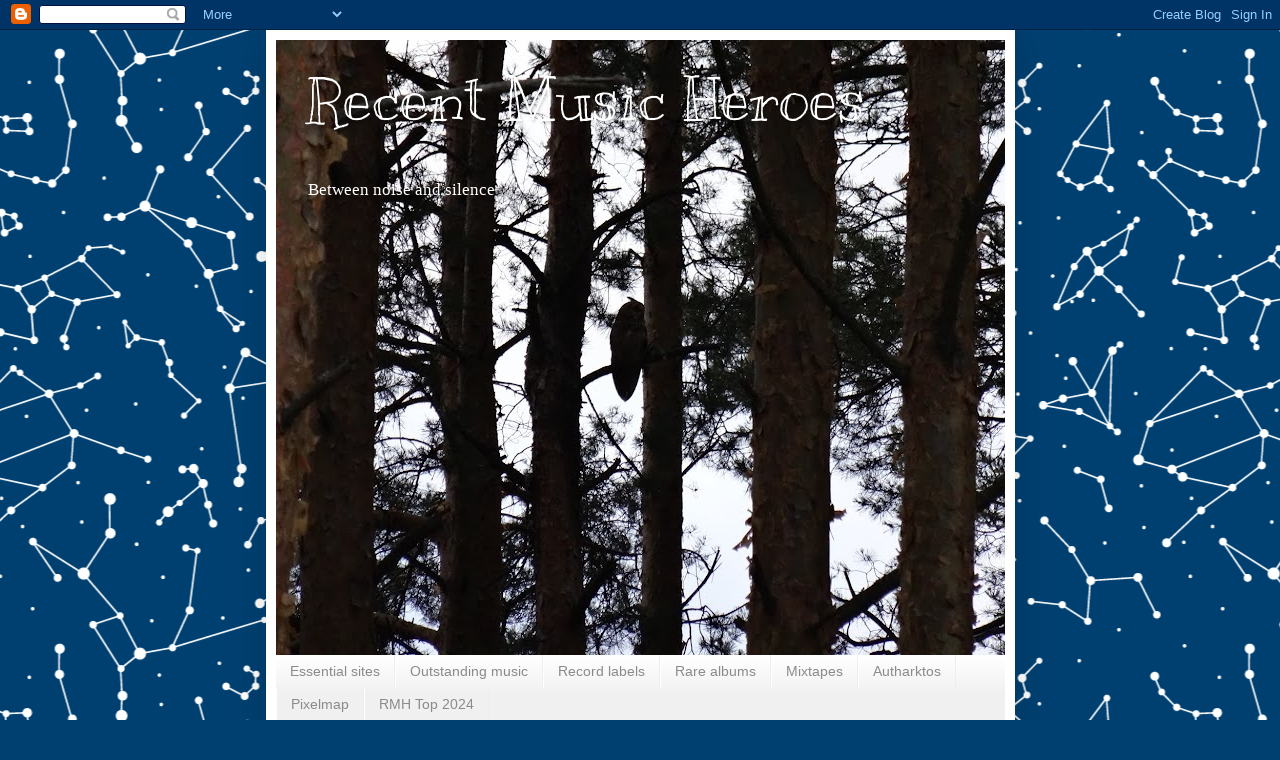

--- FILE ---
content_type: text/html; charset=UTF-8
request_url: https://agier.blogspot.com/2023/08/india-del-espacio-el-acostumbrador.html
body_size: 49515
content:
<!DOCTYPE html>
<html class='v2' dir='ltr' lang='et'>
<head>
<link href='https://www.blogger.com/static/v1/widgets/4128112664-css_bundle_v2.css' rel='stylesheet' type='text/css'/>
<meta content='width=1100' name='viewport'/>
<meta content='text/html; charset=UTF-8' http-equiv='Content-Type'/>
<meta content='blogger' name='generator'/>
<link href='https://agier.blogspot.com/favicon.ico' rel='icon' type='image/x-icon'/>
<link href='https://agier.blogspot.com/2023/08/india-del-espacio-el-acostumbrador.html' rel='canonical'/>
<link rel="alternate" type="application/atom+xml" title="Recent Music Heroes - Atom" href="https://agier.blogspot.com/feeds/posts/default" />
<link rel="alternate" type="application/rss+xml" title="Recent Music Heroes - RSS" href="https://agier.blogspot.com/feeds/posts/default?alt=rss" />
<link rel="service.post" type="application/atom+xml" title="Recent Music Heroes - Atom" href="https://www.blogger.com/feeds/3709146215568483883/posts/default" />

<link rel="alternate" type="application/atom+xml" title="Recent Music Heroes - Atom" href="https://agier.blogspot.com/feeds/3750727190926859488/comments/default" />
<!--Can't find substitution for tag [blog.ieCssRetrofitLinks]-->
<link href='https://blogger.googleusercontent.com/img/b/R29vZ2xl/AVvXsEgqGBrkR-5gfz_fh20E_Jvv1Hk3AMaFGb738JBx-S-AO_8yjhFHaS3otEXBk2_PvCTdGaiqHzTicsdorSEVobj06fbk2AfEDzWijyhEyDnPF2RF3-priJD48M5gzyQ03RABm-8wGzsdAEHyOrYZ73aBGX2cVgBYce0yc0HbTZy_m_O6sTzuRnZEqSaBbUI/s320/a0316300451_16.jpg' rel='image_src'/>
<meta content='https://agier.blogspot.com/2023/08/india-del-espacio-el-acostumbrador.html' property='og:url'/>
<meta content='India del Espacio -- El Acostumbrador: Fluidos Culturales (2010)' property='og:title'/>
<meta content='Recent Music Heroes free downloadable music experimental noise indie psychedelic industrial post-punk drone ambient post-rock avant-garde dark ambient' property='og:description'/>
<meta content='https://blogger.googleusercontent.com/img/b/R29vZ2xl/AVvXsEgqGBrkR-5gfz_fh20E_Jvv1Hk3AMaFGb738JBx-S-AO_8yjhFHaS3otEXBk2_PvCTdGaiqHzTicsdorSEVobj06fbk2AfEDzWijyhEyDnPF2RF3-priJD48M5gzyQ03RABm-8wGzsdAEHyOrYZ73aBGX2cVgBYce0yc0HbTZy_m_O6sTzuRnZEqSaBbUI/w1200-h630-p-k-no-nu/a0316300451_16.jpg' property='og:image'/>
<title>Recent Music Heroes: India del Espacio -- El Acostumbrador: Fluidos Culturales (2010)</title>
<style type='text/css'>@font-face{font-family:'Kranky';font-style:normal;font-weight:400;font-display:swap;src:url(//fonts.gstatic.com/s/kranky/v29/hESw6XVgJzlPsFn8oR2FRIzX_g.woff2)format('woff2');unicode-range:U+0000-00FF,U+0131,U+0152-0153,U+02BB-02BC,U+02C6,U+02DA,U+02DC,U+0304,U+0308,U+0329,U+2000-206F,U+20AC,U+2122,U+2191,U+2193,U+2212,U+2215,U+FEFF,U+FFFD;}</style>
<style id='page-skin-1' type='text/css'><!--
/*
-----------------------------------------------
Blogger Template Style
Name:     Simple
Designer: Blogger
URL:      www.blogger.com
----------------------------------------------- */
/* Content
----------------------------------------------- */
body {
font: normal normal 12px Georgia, Utopia, 'Palatino Linotype', Palatino, serif;
color: #000000;
background: #004071 url(https://themes.googleusercontent.com/image?id=1-Ko-Jiyhl0sHugxc39AwabEI7TrQDkPqCUiRasuS6jXyRCZHfNZKODIL_Kicy6lU0ETv) repeat scroll top center /* Credit: lishenjun (http://www.istockphoto.com/portfolio/lishenjun?platform=blogger) */;
padding: 0 40px 40px 40px;
}
html body .region-inner {
min-width: 0;
max-width: 100%;
width: auto;
}
h2 {
font-size: 22px;
}
a:link {
text-decoration:none;
color: #000000;
}
a:visited {
text-decoration:none;
color: #000000;
}
a:hover {
text-decoration:underline;
color: #000000;
}
.body-fauxcolumn-outer .fauxcolumn-inner {
background: transparent none repeat scroll top left;
_background-image: none;
}
.body-fauxcolumn-outer .cap-top {
position: absolute;
z-index: 1;
height: 400px;
width: 100%;
}
.body-fauxcolumn-outer .cap-top .cap-left {
width: 100%;
background: transparent none repeat-x scroll top left;
_background-image: none;
}
.content-outer {
-moz-box-shadow: 0 0 40px rgba(0, 0, 0, .15);
-webkit-box-shadow: 0 0 5px rgba(0, 0, 0, .15);
-goog-ms-box-shadow: 0 0 10px #333333;
box-shadow: 0 0 40px rgba(0, 0, 0, .15);
margin-bottom: 1px;
}
.content-inner {
padding: 10px 10px;
}
.content-inner {
background-color: #ffffff;
}
/* Header
----------------------------------------------- */
.header-outer {
background: #787878 url(https://resources.blogblog.com/blogblog/data/1kt/simple/gradients_light.png) repeat-x scroll 0 -400px;
_background-image: none;
}
.Header h1 {
font: normal normal 60px Kranky;
color: #ffffff;
text-shadow: 1px 2px 3px rgba(0, 0, 0, .2);
}
.Header h1 a {
color: #ffffff;
}
.Header .description {
font-size: 140%;
color: #ffffff;
}
.header-inner .Header .titlewrapper {
padding: 22px 30px;
}
.header-inner .Header .descriptionwrapper {
padding: 0 30px;
}
/* Tabs
----------------------------------------------- */
.tabs-inner .section:first-child {
border-top: 0 solid #eeeeee;
}
.tabs-inner .section:first-child ul {
margin-top: -0;
border-top: 0 solid #eeeeee;
border-left: 0 solid #eeeeee;
border-right: 0 solid #eeeeee;
}
.tabs-inner .widget ul {
background: #f0f0f0 url(https://resources.blogblog.com/blogblog/data/1kt/simple/gradients_light.png) repeat-x scroll 0 -800px;
_background-image: none;
border-bottom: 1px solid #eeeeee;
margin-top: 0;
margin-left: -30px;
margin-right: -30px;
}
.tabs-inner .widget li a {
display: inline-block;
padding: .6em 1em;
font: normal normal 14px Arial, Tahoma, Helvetica, FreeSans, sans-serif;
color: #8b8b8b;
border-left: 1px solid #ffffff;
border-right: 1px solid #eeeeee;
}
.tabs-inner .widget li:first-child a {
border-left: none;
}
.tabs-inner .widget li.selected a, .tabs-inner .widget li a:hover {
color: #000000;
background-color: #e9e9e9;
text-decoration: none;
}
/* Columns
----------------------------------------------- */
.main-outer {
border-top: 0 solid #e9e9e9;
}
.fauxcolumn-left-outer .fauxcolumn-inner {
border-right: 1px solid #e9e9e9;
}
.fauxcolumn-right-outer .fauxcolumn-inner {
border-left: 1px solid #e9e9e9;
}
/* Headings
----------------------------------------------- */
div.widget > h2,
div.widget h2.title {
margin: 0 0 1em 0;
font: normal bold 11px Arial, Tahoma, Helvetica, FreeSans, sans-serif;
color: #000000;
}
/* Widgets
----------------------------------------------- */
.widget .zippy {
color: #8b8b8b;
text-shadow: 2px 2px 1px rgba(0, 0, 0, .1);
}
.widget .popular-posts ul {
list-style: none;
}
/* Posts
----------------------------------------------- */
h2.date-header {
font: normal bold 11px Arial, Tahoma, Helvetica, FreeSans, sans-serif;
}
.date-header span {
background-color: rgba(0,0,0,0);
color: #000000;
padding: inherit;
letter-spacing: inherit;
margin: inherit;
}
.main-inner {
padding-top: 30px;
padding-bottom: 30px;
}
.main-inner .column-center-inner {
padding: 0 15px;
}
.main-inner .column-center-inner .section {
margin: 0 15px;
}
.post {
margin: 0 0 25px 0;
}
h3.post-title, .comments h4 {
font: normal normal 22px Arial, Tahoma, Helvetica, FreeSans, sans-serif;
margin: .75em 0 0;
}
.post-body {
font-size: 110%;
line-height: 1.4;
position: relative;
}
.post-body img, .post-body .tr-caption-container, .Profile img, .Image img,
.BlogList .item-thumbnail img {
padding: 2px;
background: #ffffff;
border: 1px solid #e9e9e9;
-moz-box-shadow: 1px 1px 5px rgba(0, 0, 0, .1);
-webkit-box-shadow: 1px 1px 5px rgba(0, 0, 0, .1);
box-shadow: 1px 1px 5px rgba(0, 0, 0, .1);
}
.post-body img, .post-body .tr-caption-container {
padding: 5px;
}
.post-body .tr-caption-container {
color: #000000;
}
.post-body .tr-caption-container img {
padding: 0;
background: transparent;
border: none;
-moz-box-shadow: 0 0 0 rgba(0, 0, 0, .1);
-webkit-box-shadow: 0 0 0 rgba(0, 0, 0, .1);
box-shadow: 0 0 0 rgba(0, 0, 0, .1);
}
.post-header {
margin: 0 0 1.5em;
line-height: 1.6;
font-size: 90%;
}
.post-footer {
margin: 20px -2px 0;
padding: 5px 10px;
color: #353535;
background-color: #f4f4f4;
border-bottom: 1px solid #e9e9e9;
line-height: 1.6;
font-size: 90%;
}
#comments .comment-author {
padding-top: 1.5em;
border-top: 1px solid #e9e9e9;
background-position: 0 1.5em;
}
#comments .comment-author:first-child {
padding-top: 0;
border-top: none;
}
.avatar-image-container {
margin: .2em 0 0;
}
#comments .avatar-image-container img {
border: 1px solid #e9e9e9;
}
/* Comments
----------------------------------------------- */
.comments .comments-content .icon.blog-author {
background-repeat: no-repeat;
background-image: url([data-uri]);
}
.comments .comments-content .loadmore a {
border-top: 1px solid #8b8b8b;
border-bottom: 1px solid #8b8b8b;
}
.comments .comment-thread.inline-thread {
background-color: #f4f4f4;
}
.comments .continue {
border-top: 2px solid #8b8b8b;
}
/* Accents
---------------------------------------------- */
.section-columns td.columns-cell {
border-left: 1px solid #e9e9e9;
}
.blog-pager {
background: transparent none no-repeat scroll top center;
}
.blog-pager-older-link, .home-link,
.blog-pager-newer-link {
background-color: #ffffff;
padding: 5px;
}
.footer-outer {
border-top: 0 dashed #bbbbbb;
}
/* Mobile
----------------------------------------------- */
body.mobile  {
background-size: auto;
}
.mobile .body-fauxcolumn-outer {
background: transparent none repeat scroll top left;
}
.mobile .body-fauxcolumn-outer .cap-top {
background-size: 100% auto;
}
.mobile .content-outer {
-webkit-box-shadow: 0 0 3px rgba(0, 0, 0, .15);
box-shadow: 0 0 3px rgba(0, 0, 0, .15);
}
.mobile .tabs-inner .widget ul {
margin-left: 0;
margin-right: 0;
}
.mobile .post {
margin: 0;
}
.mobile .main-inner .column-center-inner .section {
margin: 0;
}
.mobile .date-header span {
padding: 0.1em 10px;
margin: 0 -10px;
}
.mobile h3.post-title {
margin: 0;
}
.mobile .blog-pager {
background: transparent none no-repeat scroll top center;
}
.mobile .footer-outer {
border-top: none;
}
.mobile .main-inner, .mobile .footer-inner {
background-color: #ffffff;
}
.mobile-index-contents {
color: #000000;
}
.mobile-link-button {
background-color: #000000;
}
.mobile-link-button a:link, .mobile-link-button a:visited {
color: #ffffff;
}
.mobile .tabs-inner .section:first-child {
border-top: none;
}
.mobile .tabs-inner .PageList .widget-content {
background-color: #e9e9e9;
color: #000000;
border-top: 1px solid #eeeeee;
border-bottom: 1px solid #eeeeee;
}
.mobile .tabs-inner .PageList .widget-content .pagelist-arrow {
border-left: 1px solid #eeeeee;
}

--></style>
<style id='template-skin-1' type='text/css'><!--
body {
min-width: 749px;
}
.content-outer, .content-fauxcolumn-outer, .region-inner {
min-width: 749px;
max-width: 749px;
_width: 749px;
}
.main-inner .columns {
padding-left: 0px;
padding-right: 246px;
}
.main-inner .fauxcolumn-center-outer {
left: 0px;
right: 246px;
/* IE6 does not respect left and right together */
_width: expression(this.parentNode.offsetWidth -
parseInt("0px") -
parseInt("246px") + 'px');
}
.main-inner .fauxcolumn-left-outer {
width: 0px;
}
.main-inner .fauxcolumn-right-outer {
width: 246px;
}
.main-inner .column-left-outer {
width: 0px;
right: 100%;
margin-left: -0px;
}
.main-inner .column-right-outer {
width: 246px;
margin-right: -246px;
}
#layout {
min-width: 0;
}
#layout .content-outer {
min-width: 0;
width: 800px;
}
#layout .region-inner {
min-width: 0;
width: auto;
}
body#layout div.add_widget {
padding: 8px;
}
body#layout div.add_widget a {
margin-left: 32px;
}
--></style>
<style>
    body {background-image:url(https\:\/\/themes.googleusercontent.com\/image?id=1-Ko-Jiyhl0sHugxc39AwabEI7TrQDkPqCUiRasuS6jXyRCZHfNZKODIL_Kicy6lU0ETv);}
    
@media (max-width: 200px) { body {background-image:url(https\:\/\/themes.googleusercontent.com\/image?id=1-Ko-Jiyhl0sHugxc39AwabEI7TrQDkPqCUiRasuS6jXyRCZHfNZKODIL_Kicy6lU0ETv&options=w200);}}
@media (max-width: 400px) and (min-width: 201px) { body {background-image:url(https\:\/\/themes.googleusercontent.com\/image?id=1-Ko-Jiyhl0sHugxc39AwabEI7TrQDkPqCUiRasuS6jXyRCZHfNZKODIL_Kicy6lU0ETv&options=w400);}}
@media (max-width: 800px) and (min-width: 401px) { body {background-image:url(https\:\/\/themes.googleusercontent.com\/image?id=1-Ko-Jiyhl0sHugxc39AwabEI7TrQDkPqCUiRasuS6jXyRCZHfNZKODIL_Kicy6lU0ETv&options=w800);}}
@media (max-width: 1200px) and (min-width: 801px) { body {background-image:url(https\:\/\/themes.googleusercontent.com\/image?id=1-Ko-Jiyhl0sHugxc39AwabEI7TrQDkPqCUiRasuS6jXyRCZHfNZKODIL_Kicy6lU0ETv&options=w1200);}}
/* Last tag covers anything over one higher than the previous max-size cap. */
@media (min-width: 1201px) { body {background-image:url(https\:\/\/themes.googleusercontent.com\/image?id=1-Ko-Jiyhl0sHugxc39AwabEI7TrQDkPqCUiRasuS6jXyRCZHfNZKODIL_Kicy6lU0ETv&options=w1600);}}
  </style>
<link href='https://www.blogger.com/dyn-css/authorization.css?targetBlogID=3709146215568483883&amp;zx=1ee63bc4-c4f8-4d4d-86c0-cf38547d5a0a' media='none' onload='if(media!=&#39;all&#39;)media=&#39;all&#39;' rel='stylesheet'/><noscript><link href='https://www.blogger.com/dyn-css/authorization.css?targetBlogID=3709146215568483883&amp;zx=1ee63bc4-c4f8-4d4d-86c0-cf38547d5a0a' rel='stylesheet'/></noscript>
<meta name='google-adsense-platform-account' content='ca-host-pub-1556223355139109'/>
<meta name='google-adsense-platform-domain' content='blogspot.com'/>

<!-- data-ad-client=ca-pub-6737690878260736 -->

</head>
<body class='loading variant-bold'>
<div class='navbar section' id='navbar' name='Navbar'><div class='widget Navbar' data-version='1' id='Navbar1'><script type="text/javascript">
    function setAttributeOnload(object, attribute, val) {
      if(window.addEventListener) {
        window.addEventListener('load',
          function(){ object[attribute] = val; }, false);
      } else {
        window.attachEvent('onload', function(){ object[attribute] = val; });
      }
    }
  </script>
<div id="navbar-iframe-container"></div>
<script type="text/javascript" src="https://apis.google.com/js/platform.js"></script>
<script type="text/javascript">
      gapi.load("gapi.iframes:gapi.iframes.style.bubble", function() {
        if (gapi.iframes && gapi.iframes.getContext) {
          gapi.iframes.getContext().openChild({
              url: 'https://www.blogger.com/navbar/3709146215568483883?po\x3d3750727190926859488\x26origin\x3dhttps://agier.blogspot.com',
              where: document.getElementById("navbar-iframe-container"),
              id: "navbar-iframe"
          });
        }
      });
    </script><script type="text/javascript">
(function() {
var script = document.createElement('script');
script.type = 'text/javascript';
script.src = '//pagead2.googlesyndication.com/pagead/js/google_top_exp.js';
var head = document.getElementsByTagName('head')[0];
if (head) {
head.appendChild(script);
}})();
</script>
</div></div>
<div class='body-fauxcolumns'>
<div class='fauxcolumn-outer body-fauxcolumn-outer'>
<div class='cap-top'>
<div class='cap-left'></div>
<div class='cap-right'></div>
</div>
<div class='fauxborder-left'>
<div class='fauxborder-right'></div>
<div class='fauxcolumn-inner'>
</div>
</div>
<div class='cap-bottom'>
<div class='cap-left'></div>
<div class='cap-right'></div>
</div>
</div>
</div>
<div class='content'>
<div class='content-fauxcolumns'>
<div class='fauxcolumn-outer content-fauxcolumn-outer'>
<div class='cap-top'>
<div class='cap-left'></div>
<div class='cap-right'></div>
</div>
<div class='fauxborder-left'>
<div class='fauxborder-right'></div>
<div class='fauxcolumn-inner'>
</div>
</div>
<div class='cap-bottom'>
<div class='cap-left'></div>
<div class='cap-right'></div>
</div>
</div>
</div>
<div class='content-outer'>
<div class='content-cap-top cap-top'>
<div class='cap-left'></div>
<div class='cap-right'></div>
</div>
<div class='fauxborder-left content-fauxborder-left'>
<div class='fauxborder-right content-fauxborder-right'></div>
<div class='content-inner'>
<header>
<div class='header-outer'>
<div class='header-cap-top cap-top'>
<div class='cap-left'></div>
<div class='cap-right'></div>
</div>
<div class='fauxborder-left header-fauxborder-left'>
<div class='fauxborder-right header-fauxborder-right'></div>
<div class='region-inner header-inner'>
<div class='header section' id='header' name='Päis'><div class='widget Header' data-version='1' id='Header1'>
<div id='header-inner' style='background-image: url("https://blogger.googleusercontent.com/img/b/R29vZ2xl/AVvXsEjWeVT_LGkuYNR3Mp5Xxt6bljH9tbzf_5QzlhyphenhyphenkrO4uO_qP7R0AM8HqBykMaNhj-2UXXwK3engoVcz0-rJTs66cVOBmUalR6uOcun3FEL4nBtXUQx0fzATrAQz50tpwFhrs6WlLHzy45Nw/s820/DSC01535.JPG"); background-position: left; min-height: 615px; _height: 615px; background-repeat: no-repeat; '>
<div class='titlewrapper' style='background: transparent'>
<h1 class='title' style='background: transparent; border-width: 0px'>
<a href='https://agier.blogspot.com/'>
Recent Music Heroes
</a>
</h1>
</div>
<div class='descriptionwrapper'>
<p class='description'><span>Between noise and silence</span></p>
</div>
</div>
</div></div>
</div>
</div>
<div class='header-cap-bottom cap-bottom'>
<div class='cap-left'></div>
<div class='cap-right'></div>
</div>
</div>
</header>
<div class='tabs-outer'>
<div class='tabs-cap-top cap-top'>
<div class='cap-left'></div>
<div class='cap-right'></div>
</div>
<div class='fauxborder-left tabs-fauxborder-left'>
<div class='fauxborder-right tabs-fauxborder-right'></div>
<div class='region-inner tabs-inner'>
<div class='tabs section' id='crosscol' name='Veeruülene'><div class='widget PageList' data-version='1' id='PageList1'>
<h2>Pages</h2>
<div class='widget-content'>
<ul>
<li>
<a href='http://agier.blogspot.com/p/essential-sites.html'>Essential sites</a>
</li>
<li>
<a href='https://agier.blogspot.com/p/best-albums.html'>Outstanding music</a>
</li>
<li>
<a href='https://agier.blogspot.com/p/record-labels.html'>Record labels</a>
</li>
<li>
<a href='https://agier.blogspot.com/p/rare-albums.html'>Rare albums</a>
</li>
<li>
<a href='http://agier.blogspot.com/p/autharktos.html'>Mixtapes</a>
</li>
<li>
<a href='http://agier.blogspot.com/p/autharktos_19.html'>Autharktos</a>
</li>
<li>
<a href='http://agier.blogspot.com/p/borealis.html'>Pixelmap</a>
</li>
<li>
<a href='https://agier.blogspot.com/p/rmh-top-2024.html'>RMH Top 2024</a>
</li>
</ul>
<div class='clear'></div>
</div>
</div></div>
<div class='tabs section' id='crosscol-overflow' name='Cross-Column 2'><div class='widget BlogArchive' data-version='1' id='BlogArchive1'>
<h2>Blogiarhiiv</h2>
<div class='widget-content'>
<div id='ArchiveList'>
<div id='BlogArchive1_ArchiveList'>
<select id='BlogArchive1_ArchiveMenu'>
<option value=''>Blogiarhiiv</option>
<option value='https://agier.blogspot.com/2025/11/'>nov 2025 (11)</option>
<option value='https://agier.blogspot.com/2025/10/'>okt 2025 (109)</option>
<option value='https://agier.blogspot.com/2025/09/'>sept 2025 (117)</option>
<option value='https://agier.blogspot.com/2025/08/'>aug 2025 (117)</option>
<option value='https://agier.blogspot.com/2025/07/'>juuli 2025 (116)</option>
<option value='https://agier.blogspot.com/2025/06/'>juuni 2025 (96)</option>
<option value='https://agier.blogspot.com/2025/05/'>mai 2025 (102)</option>
<option value='https://agier.blogspot.com/2025/04/'>apr 2025 (84)</option>
<option value='https://agier.blogspot.com/2025/03/'>märts 2025 (55)</option>
<option value='https://agier.blogspot.com/2025/02/'>veebr 2025 (74)</option>
<option value='https://agier.blogspot.com/2025/01/'>jaan 2025 (58)</option>
<option value='https://agier.blogspot.com/2024/12/'>dets 2024 (124)</option>
<option value='https://agier.blogspot.com/2024/11/'>nov 2024 (158)</option>
<option value='https://agier.blogspot.com/2024/10/'>okt 2024 (99)</option>
<option value='https://agier.blogspot.com/2024/09/'>sept 2024 (87)</option>
<option value='https://agier.blogspot.com/2024/08/'>aug 2024 (28)</option>
<option value='https://agier.blogspot.com/2024/07/'>juuli 2024 (17)</option>
<option value='https://agier.blogspot.com/2024/06/'>juuni 2024 (90)</option>
<option value='https://agier.blogspot.com/2024/05/'>mai 2024 (90)</option>
<option value='https://agier.blogspot.com/2024/04/'>apr 2024 (125)</option>
<option value='https://agier.blogspot.com/2024/03/'>märts 2024 (118)</option>
<option value='https://agier.blogspot.com/2024/02/'>veebr 2024 (109)</option>
<option value='https://agier.blogspot.com/2024/01/'>jaan 2024 (128)</option>
<option value='https://agier.blogspot.com/2023/12/'>dets 2023 (127)</option>
<option value='https://agier.blogspot.com/2023/11/'>nov 2023 (92)</option>
<option value='https://agier.blogspot.com/2023/10/'>okt 2023 (97)</option>
<option value='https://agier.blogspot.com/2023/09/'>sept 2023 (105)</option>
<option value='https://agier.blogspot.com/2023/08/'>aug 2023 (93)</option>
<option value='https://agier.blogspot.com/2023/07/'>juuli 2023 (69)</option>
<option value='https://agier.blogspot.com/2023/06/'>juuni 2023 (100)</option>
<option value='https://agier.blogspot.com/2023/05/'>mai 2023 (100)</option>
<option value='https://agier.blogspot.com/2023/04/'>apr 2023 (103)</option>
<option value='https://agier.blogspot.com/2023/03/'>märts 2023 (92)</option>
<option value='https://agier.blogspot.com/2023/02/'>veebr 2023 (82)</option>
<option value='https://agier.blogspot.com/2023/01/'>jaan 2023 (112)</option>
<option value='https://agier.blogspot.com/2022/12/'>dets 2022 (96)</option>
<option value='https://agier.blogspot.com/2022/11/'>nov 2022 (108)</option>
<option value='https://agier.blogspot.com/2022/10/'>okt 2022 (92)</option>
<option value='https://agier.blogspot.com/2022/09/'>sept 2022 (95)</option>
<option value='https://agier.blogspot.com/2022/08/'>aug 2022 (104)</option>
<option value='https://agier.blogspot.com/2022/07/'>juuli 2022 (112)</option>
<option value='https://agier.blogspot.com/2022/06/'>juuni 2022 (98)</option>
<option value='https://agier.blogspot.com/2022/05/'>mai 2022 (94)</option>
<option value='https://agier.blogspot.com/2022/04/'>apr 2022 (83)</option>
<option value='https://agier.blogspot.com/2022/03/'>märts 2022 (51)</option>
<option value='https://agier.blogspot.com/2022/02/'>veebr 2022 (64)</option>
<option value='https://agier.blogspot.com/2022/01/'>jaan 2022 (59)</option>
<option value='https://agier.blogspot.com/2021/12/'>dets 2021 (68)</option>
<option value='https://agier.blogspot.com/2021/11/'>nov 2021 (75)</option>
<option value='https://agier.blogspot.com/2021/10/'>okt 2021 (88)</option>
<option value='https://agier.blogspot.com/2021/09/'>sept 2021 (100)</option>
<option value='https://agier.blogspot.com/2021/08/'>aug 2021 (90)</option>
<option value='https://agier.blogspot.com/2021/07/'>juuli 2021 (96)</option>
<option value='https://agier.blogspot.com/2021/06/'>juuni 2021 (78)</option>
<option value='https://agier.blogspot.com/2021/05/'>mai 2021 (82)</option>
<option value='https://agier.blogspot.com/2021/04/'>apr 2021 (80)</option>
<option value='https://agier.blogspot.com/2021/03/'>märts 2021 (6)</option>
<option value='https://agier.blogspot.com/2021/02/'>veebr 2021 (41)</option>
<option value='https://agier.blogspot.com/2021/01/'>jaan 2021 (58)</option>
<option value='https://agier.blogspot.com/2020/12/'>dets 2020 (58)</option>
<option value='https://agier.blogspot.com/2020/11/'>nov 2020 (72)</option>
<option value='https://agier.blogspot.com/2020/10/'>okt 2020 (82)</option>
<option value='https://agier.blogspot.com/2020/09/'>sept 2020 (22)</option>
<option value='https://agier.blogspot.com/2020/08/'>aug 2020 (28)</option>
<option value='https://agier.blogspot.com/2020/07/'>juuli 2020 (30)</option>
<option value='https://agier.blogspot.com/2020/06/'>juuni 2020 (26)</option>
<option value='https://agier.blogspot.com/2020/05/'>mai 2020 (54)</option>
<option value='https://agier.blogspot.com/2020/04/'>apr 2020 (77)</option>
<option value='https://agier.blogspot.com/2020/03/'>märts 2020 (76)</option>
<option value='https://agier.blogspot.com/2020/02/'>veebr 2020 (86)</option>
<option value='https://agier.blogspot.com/2020/01/'>jaan 2020 (69)</option>
<option value='https://agier.blogspot.com/2019/12/'>dets 2019 (16)</option>
<option value='https://agier.blogspot.com/2019/11/'>nov 2019 (34)</option>
<option value='https://agier.blogspot.com/2019/10/'>okt 2019 (41)</option>
<option value='https://agier.blogspot.com/2019/09/'>sept 2019 (27)</option>
<option value='https://agier.blogspot.com/2019/08/'>aug 2019 (35)</option>
<option value='https://agier.blogspot.com/2019/07/'>juuli 2019 (64)</option>
<option value='https://agier.blogspot.com/2019/06/'>juuni 2019 (80)</option>
<option value='https://agier.blogspot.com/2019/05/'>mai 2019 (19)</option>
<option value='https://agier.blogspot.com/2019/04/'>apr 2019 (57)</option>
<option value='https://agier.blogspot.com/2019/03/'>märts 2019 (73)</option>
<option value='https://agier.blogspot.com/2019/02/'>veebr 2019 (80)</option>
<option value='https://agier.blogspot.com/2019/01/'>jaan 2019 (75)</option>
<option value='https://agier.blogspot.com/2018/12/'>dets 2018 (63)</option>
<option value='https://agier.blogspot.com/2018/11/'>nov 2018 (84)</option>
<option value='https://agier.blogspot.com/2018/10/'>okt 2018 (74)</option>
<option value='https://agier.blogspot.com/2018/09/'>sept 2018 (80)</option>
<option value='https://agier.blogspot.com/2018/08/'>aug 2018 (80)</option>
<option value='https://agier.blogspot.com/2018/07/'>juuli 2018 (83)</option>
<option value='https://agier.blogspot.com/2018/06/'>juuni 2018 (64)</option>
<option value='https://agier.blogspot.com/2018/05/'>mai 2018 (75)</option>
<option value='https://agier.blogspot.com/2018/04/'>apr 2018 (84)</option>
<option value='https://agier.blogspot.com/2018/03/'>märts 2018 (75)</option>
<option value='https://agier.blogspot.com/2018/02/'>veebr 2018 (69)</option>
<option value='https://agier.blogspot.com/2018/01/'>jaan 2018 (89)</option>
<option value='https://agier.blogspot.com/2017/12/'>dets 2017 (69)</option>
<option value='https://agier.blogspot.com/2017/11/'>nov 2017 (111)</option>
<option value='https://agier.blogspot.com/2017/10/'>okt 2017 (113)</option>
<option value='https://agier.blogspot.com/2017/09/'>sept 2017 (102)</option>
<option value='https://agier.blogspot.com/2017/08/'>aug 2017 (105)</option>
<option value='https://agier.blogspot.com/2017/07/'>juuli 2017 (108)</option>
<option value='https://agier.blogspot.com/2017/06/'>juuni 2017 (51)</option>
<option value='https://agier.blogspot.com/2017/05/'>mai 2017 (81)</option>
<option value='https://agier.blogspot.com/2017/04/'>apr 2017 (85)</option>
<option value='https://agier.blogspot.com/2017/03/'>märts 2017 (80)</option>
<option value='https://agier.blogspot.com/2017/02/'>veebr 2017 (47)</option>
<option value='https://agier.blogspot.com/2017/01/'>jaan 2017 (87)</option>
<option value='https://agier.blogspot.com/2016/12/'>dets 2016 (57)</option>
<option value='https://agier.blogspot.com/2016/11/'>nov 2016 (76)</option>
<option value='https://agier.blogspot.com/2016/10/'>okt 2016 (79)</option>
<option value='https://agier.blogspot.com/2016/09/'>sept 2016 (110)</option>
<option value='https://agier.blogspot.com/2016/08/'>aug 2016 (124)</option>
<option value='https://agier.blogspot.com/2016/07/'>juuli 2016 (91)</option>
<option value='https://agier.blogspot.com/2016/06/'>juuni 2016 (55)</option>
<option value='https://agier.blogspot.com/2016/05/'>mai 2016 (63)</option>
<option value='https://agier.blogspot.com/2016/04/'>apr 2016 (62)</option>
<option value='https://agier.blogspot.com/2016/03/'>märts 2016 (61)</option>
<option value='https://agier.blogspot.com/2016/02/'>veebr 2016 (59)</option>
<option value='https://agier.blogspot.com/2016/01/'>jaan 2016 (65)</option>
<option value='https://agier.blogspot.com/2015/12/'>dets 2015 (67)</option>
<option value='https://agier.blogspot.com/2015/11/'>nov 2015 (54)</option>
<option value='https://agier.blogspot.com/2015/10/'>okt 2015 (60)</option>
<option value='https://agier.blogspot.com/2015/09/'>sept 2015 (59)</option>
<option value='https://agier.blogspot.com/2015/08/'>aug 2015 (57)</option>
<option value='https://agier.blogspot.com/2015/07/'>juuli 2015 (65)</option>
<option value='https://agier.blogspot.com/2015/06/'>juuni 2015 (66)</option>
<option value='https://agier.blogspot.com/2015/05/'>mai 2015 (76)</option>
<option value='https://agier.blogspot.com/2015/04/'>apr 2015 (58)</option>
<option value='https://agier.blogspot.com/2015/03/'>märts 2015 (61)</option>
<option value='https://agier.blogspot.com/2015/02/'>veebr 2015 (59)</option>
<option value='https://agier.blogspot.com/2015/01/'>jaan 2015 (60)</option>
<option value='https://agier.blogspot.com/2014/12/'>dets 2014 (75)</option>
<option value='https://agier.blogspot.com/2014/11/'>nov 2014 (55)</option>
<option value='https://agier.blogspot.com/2014/10/'>okt 2014 (78)</option>
<option value='https://agier.blogspot.com/2014/09/'>sept 2014 (89)</option>
<option value='https://agier.blogspot.com/2014/08/'>aug 2014 (59)</option>
<option value='https://agier.blogspot.com/2014/07/'>juuli 2014 (17)</option>
<option value='https://agier.blogspot.com/2014/06/'>juuni 2014 (30)</option>
<option value='https://agier.blogspot.com/2014/05/'>mai 2014 (44)</option>
<option value='https://agier.blogspot.com/2014/04/'>apr 2014 (32)</option>
<option value='https://agier.blogspot.com/2014/03/'>märts 2014 (52)</option>
<option value='https://agier.blogspot.com/2014/02/'>veebr 2014 (30)</option>
<option value='https://agier.blogspot.com/2014/01/'>jaan 2014 (44)</option>
<option value='https://agier.blogspot.com/2013/12/'>dets 2013 (37)</option>
<option value='https://agier.blogspot.com/2013/11/'>nov 2013 (50)</option>
<option value='https://agier.blogspot.com/2013/10/'>okt 2013 (37)</option>
<option value='https://agier.blogspot.com/2013/09/'>sept 2013 (24)</option>
<option value='https://agier.blogspot.com/2013/08/'>aug 2013 (22)</option>
<option value='https://agier.blogspot.com/2013/07/'>juuli 2013 (6)</option>
<option value='https://agier.blogspot.com/2013/06/'>juuni 2013 (85)</option>
<option value='https://agier.blogspot.com/2013/05/'>mai 2013 (142)</option>
<option value='https://agier.blogspot.com/2013/04/'>apr 2013 (120)</option>
<option value='https://agier.blogspot.com/2013/03/'>märts 2013 (105)</option>
<option value='https://agier.blogspot.com/2013/02/'>veebr 2013 (87)</option>
<option value='https://agier.blogspot.com/2013/01/'>jaan 2013 (144)</option>
<option value='https://agier.blogspot.com/2012/12/'>dets 2012 (94)</option>
<option value='https://agier.blogspot.com/2012/11/'>nov 2012 (104)</option>
<option value='https://agier.blogspot.com/2012/10/'>okt 2012 (105)</option>
<option value='https://agier.blogspot.com/2012/09/'>sept 2012 (136)</option>
<option value='https://agier.blogspot.com/2012/08/'>aug 2012 (69)</option>
<option value='https://agier.blogspot.com/2012/07/'>juuli 2012 (59)</option>
<option value='https://agier.blogspot.com/2012/06/'>juuni 2012 (41)</option>
<option value='https://agier.blogspot.com/2012/05/'>mai 2012 (108)</option>
<option value='https://agier.blogspot.com/2012/04/'>apr 2012 (75)</option>
<option value='https://agier.blogspot.com/2012/03/'>märts 2012 (111)</option>
<option value='https://agier.blogspot.com/2012/02/'>veebr 2012 (127)</option>
<option value='https://agier.blogspot.com/2012/01/'>jaan 2012 (113)</option>
<option value='https://agier.blogspot.com/2011/12/'>dets 2011 (107)</option>
<option value='https://agier.blogspot.com/2011/11/'>nov 2011 (110)</option>
<option value='https://agier.blogspot.com/2011/10/'>okt 2011 (100)</option>
<option value='https://agier.blogspot.com/2011/09/'>sept 2011 (115)</option>
<option value='https://agier.blogspot.com/2011/08/'>aug 2011 (126)</option>
<option value='https://agier.blogspot.com/2011/07/'>juuli 2011 (94)</option>
<option value='https://agier.blogspot.com/2011/06/'>juuni 2011 (105)</option>
<option value='https://agier.blogspot.com/2011/05/'>mai 2011 (87)</option>
<option value='https://agier.blogspot.com/2011/04/'>apr 2011 (65)</option>
<option value='https://agier.blogspot.com/2011/03/'>märts 2011 (116)</option>
<option value='https://agier.blogspot.com/2011/02/'>veebr 2011 (107)</option>
<option value='https://agier.blogspot.com/2011/01/'>jaan 2011 (50)</option>
<option value='https://agier.blogspot.com/2010/12/'>dets 2010 (73)</option>
<option value='https://agier.blogspot.com/2010/11/'>nov 2010 (45)</option>
<option value='https://agier.blogspot.com/2010/10/'>okt 2010 (57)</option>
<option value='https://agier.blogspot.com/2010/09/'>sept 2010 (43)</option>
<option value='https://agier.blogspot.com/2010/08/'>aug 2010 (47)</option>
<option value='https://agier.blogspot.com/2010/07/'>juuli 2010 (33)</option>
<option value='https://agier.blogspot.com/2010/06/'>juuni 2010 (32)</option>
<option value='https://agier.blogspot.com/2010/05/'>mai 2010 (32)</option>
<option value='https://agier.blogspot.com/2010/04/'>apr 2010 (47)</option>
<option value='https://agier.blogspot.com/2010/03/'>märts 2010 (60)</option>
<option value='https://agier.blogspot.com/2010/02/'>veebr 2010 (54)</option>
<option value='https://agier.blogspot.com/2010/01/'>jaan 2010 (47)</option>
<option value='https://agier.blogspot.com/2009/12/'>dets 2009 (40)</option>
<option value='https://agier.blogspot.com/2009/11/'>nov 2009 (31)</option>
<option value='https://agier.blogspot.com/2009/10/'>okt 2009 (18)</option>
<option value='https://agier.blogspot.com/2009/09/'>sept 2009 (13)</option>
<option value='https://agier.blogspot.com/2009/05/'>mai 2009 (5)</option>
<option value='https://agier.blogspot.com/2009/03/'>märts 2009 (3)</option>
<option value='https://agier.blogspot.com/2009/02/'>veebr 2009 (6)</option>
<option value='https://agier.blogspot.com/2009/01/'>jaan 2009 (4)</option>
</select>
</div>
</div>
<div class='clear'></div>
</div>
</div></div>
</div>
</div>
<div class='tabs-cap-bottom cap-bottom'>
<div class='cap-left'></div>
<div class='cap-right'></div>
</div>
</div>
<div class='main-outer'>
<div class='main-cap-top cap-top'>
<div class='cap-left'></div>
<div class='cap-right'></div>
</div>
<div class='fauxborder-left main-fauxborder-left'>
<div class='fauxborder-right main-fauxborder-right'></div>
<div class='region-inner main-inner'>
<div class='columns fauxcolumns'>
<div class='fauxcolumn-outer fauxcolumn-center-outer'>
<div class='cap-top'>
<div class='cap-left'></div>
<div class='cap-right'></div>
</div>
<div class='fauxborder-left'>
<div class='fauxborder-right'></div>
<div class='fauxcolumn-inner'>
</div>
</div>
<div class='cap-bottom'>
<div class='cap-left'></div>
<div class='cap-right'></div>
</div>
</div>
<div class='fauxcolumn-outer fauxcolumn-left-outer'>
<div class='cap-top'>
<div class='cap-left'></div>
<div class='cap-right'></div>
</div>
<div class='fauxborder-left'>
<div class='fauxborder-right'></div>
<div class='fauxcolumn-inner'>
</div>
</div>
<div class='cap-bottom'>
<div class='cap-left'></div>
<div class='cap-right'></div>
</div>
</div>
<div class='fauxcolumn-outer fauxcolumn-right-outer'>
<div class='cap-top'>
<div class='cap-left'></div>
<div class='cap-right'></div>
</div>
<div class='fauxborder-left'>
<div class='fauxborder-right'></div>
<div class='fauxcolumn-inner'>
</div>
</div>
<div class='cap-bottom'>
<div class='cap-left'></div>
<div class='cap-right'></div>
</div>
</div>
<!-- corrects IE6 width calculation -->
<div class='columns-inner'>
<div class='column-center-outer'>
<div class='column-center-inner'>
<div class='main section' id='main' name='Peamine'><div class='widget Blog' data-version='1' id='Blog1'>
<div class='blog-posts hfeed'>

          <div class="date-outer">
        
<h2 class='date-header'><span>8/27/2023</span></h2>

          <div class="date-posts">
        
<div class='post-outer'>
<div class='post hentry uncustomized-post-template' itemprop='blogPost' itemscope='itemscope' itemtype='http://schema.org/BlogPosting'>
<meta content='https://blogger.googleusercontent.com/img/b/R29vZ2xl/AVvXsEgqGBrkR-5gfz_fh20E_Jvv1Hk3AMaFGb738JBx-S-AO_8yjhFHaS3otEXBk2_PvCTdGaiqHzTicsdorSEVobj06fbk2AfEDzWijyhEyDnPF2RF3-priJD48M5gzyQ03RABm-8wGzsdAEHyOrYZ73aBGX2cVgBYce0yc0HbTZy_m_O6sTzuRnZEqSaBbUI/s320/a0316300451_16.jpg' itemprop='image_url'/>
<meta content='3709146215568483883' itemprop='blogId'/>
<meta content='3750727190926859488' itemprop='postId'/>
<a name='3750727190926859488'></a>
<h3 class='post-title entry-title' itemprop='name'>
India del Espacio -- El Acostumbrador: Fluidos Culturales (2010)
</h3>
<div class='post-header'>
<div class='post-header-line-1'></div>
</div>
<div class='post-body entry-content' id='post-body-3750727190926859488' itemprop='description articleBody'>
<div><a href="https://blogger.googleusercontent.com/img/b/R29vZ2xl/AVvXsEgqGBrkR-5gfz_fh20E_Jvv1Hk3AMaFGb738JBx-S-AO_8yjhFHaS3otEXBk2_PvCTdGaiqHzTicsdorSEVobj06fbk2AfEDzWijyhEyDnPF2RF3-priJD48M5gzyQ03RABm-8wGzsdAEHyOrYZ73aBGX2cVgBYce0yc0HbTZy_m_O6sTzuRnZEqSaBbUI/s320/a0316300451_16.jpg"><img border="0" src="https://blogger.googleusercontent.com/img/b/R29vZ2xl/AVvXsEgqGBrkR-5gfz_fh20E_Jvv1Hk3AMaFGb738JBx-S-AO_8yjhFHaS3otEXBk2_PvCTdGaiqHzTicsdorSEVobj06fbk2AfEDzWijyhEyDnPF2RF3-priJD48M5gzyQ03RABm-8wGzsdAEHyOrYZ73aBGX2cVgBYce0yc0HbTZy_m_O6sTzuRnZEqSaBbUI/s320-rw/a0316300451_16.jpg" /> </a> <br /> <br /><b><i><a href="https://archive.org/details/elacostumbrador2">Embajadores de la Música Colombiana</a></i></b> <br /><br />Free folk/New Weird Columbia/Improvised music/Freak folk/Avant-folk/Psychedelic/Drone folk/Folk punk/Weird folk <br /><br />Selline on ühtede kolumblaste nägemus vabafolgist ja sellepõhisest impromuusikast, mida nad Embajadores de la Música Colombiana-nimelise leibeli all on lükanud peaaegu paar dekaadi. See teos jääb pikanimelise plaadifirma keskmisesse perioodi, peegeldades tollaseid folkmuusikaga seonduvaid tendentse maailmas (plaat muuseas on üles võetud Šveitsis), ent teisalt loomulikult esitades oma nägemust. Eeldatav ühtne kontseptsioon laguneb meeldivalt. Nagu juba öeldud -- improvisatoorne folkmuusika, mis põhiplaanilt on kitarridega plõnnimine, millele koovad psühhedeelset kudet drooniv meIoodika ja <i>iananderson</i>lik flööt, ninakad elektroakustilised heliefektid; lauldakse lisaks tavapärasele hispaania keelele ka prantsuse keeles -- oluline on, et naishääl impulsiivselt sugereerib, trikitab, tulistab; tehes haake üles-alla, paremale-vasakule, ette-taha; ja vastupidi. Folki suisa ristates pungi ja ehk ka hiphopiga; samuti Balkani mustlasmotiividega umpa-umpa lisab aeg-ajalt koloriiti. Nii see album kulgeb dünaamiliselt võiduka lõpuni. <br /><br /></div><div style="text-align: center;"><b>8.0</b> (7.0-8.5) </div>
<div style='clear: both;'></div>
</div>
<div class='post-footer'>
<div class='post-footer-line post-footer-line-1'>
<span class='post-author vcard'>
Postitaja:
<span class='fn' itemprop='author' itemscope='itemscope' itemtype='http://schema.org/Person'>
<meta content='https://www.blogger.com/profile/09769211731701361444' itemprop='url'/>
<a class='g-profile' href='https://www.blogger.com/profile/09769211731701361444' rel='author' title='author profile'>
<span itemprop='name'>Borealiscape</span>
</a>
</span>
</span>
<span class='post-timestamp'>
kell
<meta content='https://agier.blogspot.com/2023/08/india-del-espacio-el-acostumbrador.html' itemprop='url'/>
<a class='timestamp-link' href='https://agier.blogspot.com/2023/08/india-del-espacio-el-acostumbrador.html' rel='bookmark' title='permanent link'><abbr class='published' itemprop='datePublished' title='2023-08-27T01:36:00-07:00'>01:36</abbr></a>
</span>
<span class='post-comment-link'>
</span>
<span class='post-icons'>
<span class='item-action'>
<a href='https://www.blogger.com/email-post/3709146215568483883/3750727190926859488' title='Meilipostitus'>
<img alt='' class='icon-action' height='13' src='https://resources.blogblog.com/img/icon18_email.gif' width='18'/>
</a>
</span>
</span>
<div class='post-share-buttons goog-inline-block'>
<a class='goog-inline-block share-button sb-email' href='https://www.blogger.com/share-post.g?blogID=3709146215568483883&postID=3750727190926859488&target=email' target='_blank' title='Saada see meiliga'><span class='share-button-link-text'>Saada see meiliga</span></a><a class='goog-inline-block share-button sb-blog' href='https://www.blogger.com/share-post.g?blogID=3709146215568483883&postID=3750727190926859488&target=blog' onclick='window.open(this.href, "_blank", "height=270,width=475"); return false;' target='_blank' title='BlogThis!'><span class='share-button-link-text'>BlogThis!</span></a><a class='goog-inline-block share-button sb-twitter' href='https://www.blogger.com/share-post.g?blogID=3709146215568483883&postID=3750727190926859488&target=twitter' target='_blank' title='Jaga X-is'><span class='share-button-link-text'>Jaga X-is</span></a><a class='goog-inline-block share-button sb-facebook' href='https://www.blogger.com/share-post.g?blogID=3709146215568483883&postID=3750727190926859488&target=facebook' onclick='window.open(this.href, "_blank", "height=430,width=640"); return false;' target='_blank' title='Jaga Facebookis'><span class='share-button-link-text'>Jaga Facebookis</span></a><a class='goog-inline-block share-button sb-pinterest' href='https://www.blogger.com/share-post.g?blogID=3709146215568483883&postID=3750727190926859488&target=pinterest' target='_blank' title='Jagage Pinterestis'><span class='share-button-link-text'>Jagage Pinterestis</span></a>
</div>
</div>
<div class='post-footer-line post-footer-line-2'>
<span class='post-labels'>
Sildid:
<a href='https://agier.blogspot.com/search/label/2010' rel='tag'>2010</a>,
<a href='https://agier.blogspot.com/search/label/Archive.org' rel='tag'>Archive.org</a>,
<a href='https://agier.blogspot.com/search/label/Embajadores%20de%20la%20M%C3%BAsica' rel='tag'>Embajadores de la Música</a>
</span>
</div>
<div class='post-footer-line post-footer-line-3'>
<span class='post-location'>
</span>
</div>
</div>
</div>
<div class='comments' id='comments'>
<a name='comments'></a>
</div>
</div>

        </div></div>
      
</div>
<div class='blog-pager' id='blog-pager'>
<span id='blog-pager-newer-link'>
<a class='blog-pager-newer-link' href='https://agier.blogspot.com/2023/08/eniac-reclaim-horizon.html' id='Blog1_blog-pager-newer-link' title='Uuem postitus'>Uuem postitus</a>
</span>
<span id='blog-pager-older-link'>
<a class='blog-pager-older-link' href='https://agier.blogspot.com/2023/08/teaser-of-day-rories-man-of-action.html' id='Blog1_blog-pager-older-link' title='Vanem postitus'>Vanem postitus</a>
</span>
<a class='home-link' href='https://agier.blogspot.com/'>Avaleht</a>
</div>
<div class='clear'></div>
<div class='post-feeds'>
</div>
</div></div>
</div>
</div>
<div class='column-left-outer'>
<div class='column-left-inner'>
<aside>
</aside>
</div>
</div>
<div class='column-right-outer'>
<div class='column-right-inner'>
<aside>
<div class='sidebar section' id='sidebar-right-1'><div class='widget Profile' data-version='1' id='Profile1'>
<div class='widget-content'>
<dl class='profile-datablock'>
<dt class='profile-data'>
<a class='profile-name-link g-profile' href='https://www.blogger.com/profile/09769211731701361444' rel='author' style='background-image: url(//www.blogger.com/img/logo-16.png);'>
Borealiscape
</a>
</dt>
<dd class='profile-textblock'>Divine flow in sound</dd>
</dl>
<a class='profile-link' href='https://www.blogger.com/profile/09769211731701361444' rel='author'>Kuva mu täielik profiil</a>
<div class='clear'></div>
</div>
</div><div class='widget HTML' data-version='1' id='HTML1'>
<div class='widget-content'>
<!-- SCM Music Player https://www.scmplayer.net -->
<script type="text/javascript" src="https://www.scmplayer.net/script.js" 
data-config="{'skin':'skins/cyber/skin.css','volume':77,'autoplay':true,'shuffle':true,'repeat':1,'placement':'top','showplaylist':false,'playlist':[{'title':'Cagey House - The Sequined Jacket','url':'https://ia800203.us.archive.org/33/items/foot112/foot112_04-cagey_house-the_sequined_jacket.mp3'},{'title':'Betelmire - Auburn','url':'https://ia904700.us.archive.org/11/items/RAR007_Betelmire_PolyesterTea/09-Auburn.mp3'},{'title':'Inverness - Life`s Echoes','url':'https://archive.org/download/INVERNESS_-_Somewhere_I_Can_Hear_My_Heart_Beating/09_-_Lifes_Echoes.mp3'},{'title':'A Beautiful Machine - Empty Space, Points Of Light','url':'https://ia800502.us.archive.org/13/items/emb014/emb014_02_A_Beautiful_Machine_-_Empty_Space_Points_Of_Light_vbr.mp3'},{'title':'The London Apartments - Streets In Autumn','url':'https://archive.org/download/rwb005/rwb005-b1-the_london_apartments-streets_in_autumn.mp3'},{'title':'Delta Waves - Her Static Energy','url':'https://archive.org/download/delta_waves_ucog/delta_waves_ucog_04_herstaticenergy.mp3.mp3'},{'title':'Andy`s Airport Of Love - Duquesne Incline ','url':'https://youtube.com/watch?v=FaYHoQsJrJk&si=EnSIkaIECMiOmarE'},{'title':'Thuoom - Massiivi','url':'https://ia801501.us.archive.org/2/items/thuoom-fokus-thump318/thump318_02_Thuoom_Massiivi.mp3'},{'title':'Oveloe - Petit Serpent ','url':'https://ia600308.us.archive.org/8/items/mtk117/mtk117-oveloe-03-petit-serpent.mp3'},{'title':'Juanjo Palacios - Parte 2','url':'https://ia803204.us.archive.org/31/items/at062Ramblena/Parte2.wav'},{'title':'Wacky Southern Current - The Falconer Song','url':'https://ia903208.us.archive.org/32/items/NS067/08-NS067-The_Falconer_Song.mp3'},{'title':'aboombong - Jericho','url':'https://ia600701.us.archive.org/5/items/asynchronic-5095/aboombong_-_03_-_Jericho.mp3'},{'title':'Safir N%F2u - Land-Escape','url':'https://ia601206.us.archive.org/18/items/Groundless01ImaginaryCloud/Groundless%20-%2005%20-%20Land-Escape.wav'},{'title':'Humberto Luis Schenone - Pa que bailenn lo muchacho sss ','url':'https://ia800303.us.archive.org/27/items/ca378_hls/11PaQueBailenLoMmuchaaacho...Sss.mp3'},{'title':'This Co. - Shout!','url':'https://ia601909.us.archive.org/23/items/ca518_tc/04_Shout.mp3'},{'title':'Edgeist - Spire','url':'https://ia904707.us.archive.org/6/items/enrmp508_edgeist_-_geist/03_edgeist_-_spire.mp3'},{'title':'William Spivey - Pillow','url':'https://ia804702.us.archive.org/6/items/waag_rel051/03_-_William-Spivey_-_Pillow.mp3'},{'title':'Baradit - Sunsex','url':'https://ia601408.us.archive.org/19/items/pn212/pn212_02_Baradit_Sunsex.mp3'},{'title':'Ethernet Orchestra -Elbe ','url':'https://ia802807.us.archive.org/35/items/pn150/pn150_11_ethernet-orchestra_elbe.mp3'},{'title':'Dadala - The Villagers Never Knew','url':'https://soundcloud.com/dadala/villagers?in=dadala/sets/desert-island-dadala'},{'title':'Big City Orchestra - Risky Safety','url':'https://ia800303.us.archive.org/6/items/lf064mp3/04-bco-risky_safety.mp3'},{'title':'R. Stevie Moore - Why Am I Here?','url':'https://ia600308.us.archive.org/9/items/csr008/csr008-07-rsm_why-am-i-here.mp3'}]}" ></script>
<!-- SCM Music Player script end -->
</div>
<div class='clear'></div>
</div><div class='widget FeaturedPost' data-version='1' id='FeaturedPost1'>
<h2 class='title'>Featured Post</h2>
<div class='post-summary'>
<h3><a href='https://agier.blogspot.com/2013/04/the-sea-life-in-basements-2012.html'>The Sea Life - In Basements (2012)</a></h3>
<p>
     Bandcamp     9.1    /Alternative pop, Shoegaze, Dream pop, Indie rock, Fuzz pop/   Comment : this batch of 10 tracks sweeps around a to...
</p>
<img class='image' src='https://blogger.googleusercontent.com/img/b/R29vZ2xl/AVvXsEhCuEZwL7X1gZCPVJ8cHK-jiynzV-ErglLVrQ-2kinbWPeGp_jgiL5EPtsGjV9X2dWdowrzPJmRDMJXBSn8viS9Q6Oj8JHDm7aNQzHYu8fPDDJpny0dkPLONQJnovXMOqPjJaKw6y3HslWE/s320/700574012-1.jpg'/>
</div>
<style type='text/css'>
    .image {
      width: 100%;
    }
  </style>
<div class='clear'></div>
</div><div class='widget PopularPosts' data-version='1' id='PopularPosts1'>
<h2>Popular Posts</h2>
<div class='widget-content popular-posts'>
<ul>
<li>
<div class='item-thumbnail-only'>
<div class='item-title'><a href='https://agier.blogspot.com/2023/04/teaser-of-day-insult-la-probabilidad-de.html'>[Teaser of the day] Insult - La probabilidad de la nostalgia</a></div>
</div>
<div style='clear: both;'></div>
</li>
<li>
<div class='item-thumbnail-only'>
<div class='item-title'><a href='https://agier.blogspot.com/2024/11/ai-track-of-day-nagu-perepaine.html'>[AI track] Nagu perepaine</a></div>
</div>
<div style='clear: both;'></div>
</li>
<li>
<div class='item-thumbnail-only'>
<div class='item-thumbnail'>
<a href='https://agier.blogspot.com/2025/10/bioc-rename-reorder-ep-2007.html' target='_blank'>
<img alt='' border='0' src='https://blogger.googleusercontent.com/img/b/R29vZ2xl/AVvXsEjVuQijfLAdspqa0uVwKYD484mzttJ3xP-ERwOx7VyiVi2rckGf98InstkqxBkobIQlZJlFrXFuhbCurmmfyssErxCu4p06fb3LgRSOZNBx3959rx3SNjKnoJlhkmCzSaXj8rq09Id07DkD9-9u3-jpxEyWwg8dGW4c19OH5jKXC5rGuT8XpFDcRw7k8MI/w72-h72-p-k-no-nu/1000004081.jpg'/>
</a>
</div>
<div class='item-title'><a href='https://agier.blogspot.com/2025/10/bioc-rename-reorder-ep-2007.html'>Bioc -- Rename & Reorder EP (2007)</a></div>
</div>
<div style='clear: both;'></div>
</li>
<li>
<div class='item-thumbnail-only'>
<div class='item-thumbnail'>
<a href='https://agier.blogspot.com/2025/10/plasst-devoker-lobit-2025.html' target='_blank'>
<img alt='' border='0' src='https://blogger.googleusercontent.com/img/b/R29vZ2xl/AVvXsEilKMZ4-4fjt4jnHxWz3_SeOkbmwe4UwGwnFBP6t1I2XumeH_9xA9M5xbBsVFLln032YEYexNc3P_GZXp7gtQE0aRGnjSVSskr96kZkYo0J-HLHL11n61i-9ZSORfP0cEpQZntgA-9jFmrvkhj5oG1otUVLz55IlutenOxmzservuKT7CEb5YfPYCVn-w4/w72-h72-p-k-no-nu/1000004301.jpg'/>
</a>
</div>
<div class='item-title'><a href='https://agier.blogspot.com/2025/10/plasst-devoker-lobit-2025.html'>Plasst -- Devoker lobit (2025)</a></div>
</div>
<div style='clear: both;'></div>
</li>
<li>
<div class='item-thumbnail-only'>
<div class='item-thumbnail'>
<a href='https://agier.blogspot.com/2025/10/dunning-brosamer-telescope-microscope.html' target='_blank'>
<img alt='' border='0' src='https://lh3.googleusercontent.com/blogger_img_proxy/AEn0k_sPadXwBipKrh4ZPocaQPdWvFzfKqq5zcqhtrVAFWOPkfHzjU93JJz6zrnPwpq5AQX7fDc5E49M8AVRvF-weoj28i4MCIo2OedGbBtAr_Cj=w72-h72-p-k-no-nu'/>
</a>
</div>
<div class='item-title'><a href='https://agier.blogspot.com/2025/10/dunning-brosamer-telescope-microscope.html'>Dunning & Brosamer -- Telescope Microscope (2025)</a></div>
</div>
<div style='clear: both;'></div>
</li>
<li>
<div class='item-thumbnail-only'>
<div class='item-thumbnail'>
<a href='https://agier.blogspot.com/2025/10/john-duncan-tr-kirstein-john-duncan-tr.html' target='_blank'>
<img alt='' border='0' src='https://blogger.googleusercontent.com/img/b/R29vZ2xl/AVvXsEgX1X8Wu9WFFnhrm2M6ghdKB7ljI03dTo0lYTqs2JFHso5sNascVVOwDTf1vr73njkcHd3h_ufKa0khwYPG4b2OWVpiTLsOuMS2m3xA2Tv-ggGDoobmSDNaQ5M4H83sTCLzPBBI1uffUve1yHDbRTP3_HGMV5NCw90hzki6G_dcrnT7A3fl2m0bqviZVzU/w72-h72-p-k-no-nu/a3313823561_16.jpg'/>
</a>
</div>
<div class='item-title'><a href='https://agier.blogspot.com/2025/10/john-duncan-tr-kirstein-john-duncan-tr.html'>John Duncan & TR Kirstein -- John Duncan & T.R. Kirstein (2021)</a></div>
</div>
<div style='clear: both;'></div>
</li>
<li>
<div class='item-thumbnail-only'>
<div class='item-title'><a href='https://agier.blogspot.com/2025/10/teaser-of-day-insatiable-void-ancestry.html'>[Teaser of the day] Insatiable Void - &#8902;&#726;&#8314;&#8231;&#8330;&#9789;&#9711;&#9790;&#8330;&#8231;&#8314;&#726;&#8902;Ancestry &#8902;&#726;&#8314;&#8231;&#8330;&#9789;&#9711;&#9790;&#8330;&#8231;&#8314;&#726;&#8902; (Filmy Ghost Remix)</a></div>
</div>
<div style='clear: both;'></div>
</li>
<li>
<div class='item-thumbnail-only'>
<div class='item-thumbnail'>
<a href='https://agier.blogspot.com/2025/11/the-hathaway-family-plot-modeled-on-our.html' target='_blank'>
<img alt='' border='0' src='https://blogger.googleusercontent.com/img/b/R29vZ2xl/AVvXsEggxz3NvhzplYGG3MNNofxusllWPTymnskZler1gUlmAUsBI3pgyInhGYVfjiPQ7gz43f4G61lbkmmHQLwUmSJ4oLnoqc5Dkp686NkXFkBRnoQl_B6Z5Y-Jr3kEIt-sBfQ-kRscVpL15xUM9C6-mQy1fVXmf6d1EVRJG8Ti69joE0kSow9auEYC8JyWbZU/w72-h72-p-k-no-nu/1000004963.jpg'/>
</a>
</div>
<div class='item-title'><a href='https://agier.blogspot.com/2025/11/the-hathaway-family-plot-modeled-on-our.html'>The Hathaway Family Plot -- modeled on our worst selves (2025)</a></div>
</div>
<div style='clear: both;'></div>
</li>
<li>
<div class='item-thumbnail-only'>
<div class='item-thumbnail'>
<a href='https://agier.blogspot.com/2025/10/dune-spice-must-flow-2025.html' target='_blank'>
<img alt='' border='0' src='https://blogger.googleusercontent.com/img/b/R29vZ2xl/AVvXsEgdBp8aJ7JAq-jriv4HXBBacdKlpwNIMoLf7GhmfsbJJS3RMzWpiZ-AfehOa2GRr1AmwwP7DtY4LooHz6x5KWJ1MgXTjGDRbZJ2LP0wRu5q0V6SvCJgFjDTcuuRowlqh2CLVisZK9I442Sjr3SDgzVmTVLu-T30zISQBnE_b1nSQlzR-c9KN8U5XoFktMs/w72-h72-p-k-no-nu/a3741158140_16.jpg'/>
</a>
</div>
<div class='item-title'><a href='https://agier.blogspot.com/2025/10/dune-spice-must-flow-2025.html'>Dune -- The Spice Must Flow (2025)</a></div>
</div>
<div style='clear: both;'></div>
</li>
<li>
<div class='item-thumbnail-only'>
<div class='item-title'><a href='https://agier.blogspot.com/2025/10/teaser-of-day-himmelkommando.html'>[Teaser of the day] Himmelkommando - Angel 2</a></div>
</div>
<div style='clear: both;'></div>
</li>
</ul>
<div class='clear'></div>
</div>
</div></div>
<table border='0' cellpadding='0' cellspacing='0' class='section-columns columns-2'>
<tbody>
<tr>
<td class='first columns-cell'>
<div class='sidebar no-items section' id='sidebar-right-2-1'></div>
</td>
<td class='columns-cell'>
<div class='sidebar no-items section' id='sidebar-right-2-2'></div>
</td>
</tr>
</tbody>
</table>
<div class='sidebar section' id='sidebar-right-3'><div class='widget BlogList' data-version='1' id='BlogList1'>
<h2 class='title'>Music/in/Culture</h2>
<div class='widget-content'>
<div class='blog-list-container' id='BlogList1_container'>
<ul id='BlogList1_blogs'>
<li style='display: block;'>
<div class='blog-icon'>
<img data-lateloadsrc='https://lh3.googleusercontent.com/blogger_img_proxy/AEn0k_tdyqmqVtSkg25s2A79r1f0E9NN74vWZN63bUMlqOmYCFnglHUtxMul32kpKLxJgyY4CBL1-d-sGNXNJ5TckSkIZjAa=s16-w16-h16' height='16' width='16'/>
</div>
<div class='blog-content'>
<div class='blog-title'>
<a href='https://igloomag.com' target='_blank'>
Igloo Magazine</a>
</div>
<div class='item-content'>
<span class='item-title'>
<a href='https://igloomag.com/reviews/hayter-second-set-of-ears-clear-memory' target='_blank'>
Hayter :: Second Set Of Ears (Clear Memory)
</a>
</span>
</div>
</div>
<div style='clear: both;'></div>
</li>
<li style='display: block;'>
<div class='blog-icon'>
<img data-lateloadsrc='https://lh3.googleusercontent.com/blogger_img_proxy/AEn0k_tVS_9EMnkDQaRHc-O8T3zDBmfLGLn3lR2cxyZWfEAivrchME_NhLE1tx-pwNRlDzaVL4kqvySSPgxPL0FWUZUsfQ=s16-w16-h16' height='16' width='16'/>
</div>
<div class='blog-content'>
<div class='blog-title'>
<a href='https://www.nme.com/' target='_blank'>
NME</a>
</div>
<div class='item-content'>
<span class='item-title'>
<a href='https://www.nme.com/news/film/godzilla-minus-one-sequel-officially-announced-3904729?utm_source=rss&utm_medium=rss&utm_campaign=godzilla-minus-one-sequel-officially-announced' target='_blank'>
&#8216;Godzilla Minus One&#8217; sequel officially announced
</a>
</span>
</div>
</div>
<div style='clear: both;'></div>
</li>
<li style='display: block;'>
<div class='blog-icon'>
<img data-lateloadsrc='https://lh3.googleusercontent.com/blogger_img_proxy/AEn0k_uVKjaJjFTAKS8ULDsErYxx07VEsFAmllDIOOCOZAgu_b7f33IrxqL_aj1XGCfbN5QsGtRpJGiIqWUrNXgy2RBWmGPsdt-Bko0=s16-w16-h16' height='16' width='16'/>
</div>
<div class='blog-content'>
<div class='blog-title'>
<a href='https://spillmagazine.com/' target='_blank'>
The Spill Magazine</a>
</div>
<div class='item-content'>
<span class='item-title'>
<a href='https://spillmagazine.com/spill-news-hawksley-workman-announces-new-british-columbia-and-alberta-tour-dates-latest-ep-fly-like-an-ego-available-now/' target='_blank'>
SPILL NEWS: HAWKSLEY WORKMAN ANNOUNCES NEW BRITISH COLUMBIA AND ALBERTA 
TOUR DATES | LATEST EP &#8216;FLY LIKE AN EGO&#8217; AVAILABLE NOW
</a>
</span>
</div>
</div>
<div style='clear: both;'></div>
</li>
<li style='display: block;'>
<div class='blog-icon'>
<img data-lateloadsrc='https://lh3.googleusercontent.com/blogger_img_proxy/AEn0k_u3d5XWHaRVZR70YIvvpZCM-cREbGhg5qOXa-zaUoYZd-Wy0J2PwpJ0G-YSN6Ft8xFEnX_W9heW5Lwo5v0XZgcW3Q=s16-w16-h16' height='16' width='16'/>
</div>
<div class='blog-content'>
<div class='blog-title'>
<a href='https://boomkat.com/new-releases' target='_blank'>
Boomkat New Releases</a>
</div>
<div class='item-content'>
<span class='item-title'>
<a href='https://boomkat.com/products/cat-o-nine-tails-30af5bfb-0fff-4156-a540-d97869282d26' target='_blank'>
Cindy Lee - Cat O' Nine Tails
</a>
</span>
</div>
</div>
<div style='clear: both;'></div>
</li>
<li style='display: block;'>
<div class='blog-icon'>
<img data-lateloadsrc='https://lh3.googleusercontent.com/blogger_img_proxy/AEn0k_t0O6tXJ56UiE4RwBJbtd94K_RN1fhnt7UYXDSWzpK1tFrA5BkvbAnViT9envoRy5v6Yq5P_gruICFTxIg-sF7aLngZX3kRBoQ=s16-w16-h16' height='16' width='16'/>
</div>
<div class='blog-content'>
<div class='blog-title'>
<a href='https://acloserlisten.com' target='_blank'>
a closer listen</a>
</div>
<div class='item-content'>
<span class='item-title'>
<a href='https://acloserlisten.com/2025/11/03/debit-desaceleradas/' target='_blank'>
Debit ~ Desaceleradas
</a>
</span>
</div>
</div>
<div style='clear: both;'></div>
</li>
<li style='display: block;'>
<div class='blog-icon'>
<img data-lateloadsrc='https://lh3.googleusercontent.com/blogger_img_proxy/AEn0k_uo5N__rqozf-0Q6lGHaV1shWN7mYRrqQfjjJgNbkzGVw1HhEtEW7t-6U26W33XZlFMe3n9yInqtGapQRRX_4ckxQ=s16-w16-h16' height='16' width='16'/>
</div>
<div class='blog-content'>
<div class='blog-title'>
<a href='https://happymag.tv/' target='_blank'>
Happy Mag</a>
</div>
<div class='item-content'>
<span class='item-title'>
<a href='https://happymag.tv/pulp-australia-nz-tour-2025/' target='_blank'>
Pulp Announce First Australian & New Zealand Shows in 13 Years
</a>
</span>
</div>
</div>
<div style='clear: both;'></div>
</li>
<li style='display: block;'>
<div class='blog-icon'>
<img data-lateloadsrc='https://lh3.googleusercontent.com/blogger_img_proxy/AEn0k_u5F7iXJTjtjPONB0B5L9qqDfbO7rs8IQLHhhmm8FjSfaYUEpKSYBeHl1RCqReVbNhLVIUpm8KPcSm8egmSzT40voexTbKhGps=s16-w16-h16' height='16' width='16'/>
</div>
<div class='blog-content'>
<div class='blog-title'>
<a href='https://avantmusicnews.com' target='_blank'>
Avant Music News</a>
</div>
<div class='item-content'>
<span class='item-title'>
<a href='https://avantmusicnews.com/2025/11/02/amn-reviews-sublimatio-mortis-ghur-2025-cyclic-law/' target='_blank'>
AMN Reviews: Sublimatio Mortis &#8211; Ghur (2025; Cyclic Law)
</a>
</span>
</div>
</div>
<div style='clear: both;'></div>
</li>
<li style='display: block;'>
<div class='blog-icon'>
<img data-lateloadsrc='https://lh3.googleusercontent.com/blogger_img_proxy/AEn0k_vEQcty6TmEwJRuvg8YA1L1qixzxmO0La6YD8v5xsIwdxnAI7mM_0QbGWJbqwqn7AIjSxNP_oNA3oBGh0mtlgeMnAYotpCs=s16-w16-h16' height='16' width='16'/>
</div>
<div class='blog-content'>
<div class='blog-title'>
<a href='https://bassandspace.com' target='_blank'>
Bass and Space</a>
</div>
<div class='item-content'>
<span class='item-title'>
<a href='https://bassandspace.com/2025/11/02/various-selected-works-4-spsw004/' target='_blank'>
Various : Selected Works 4 [SPSW004]
</a>
</span>
</div>
</div>
<div style='clear: both;'></div>
</li>
<li style='display: block;'>
<div class='blog-icon'>
<img data-lateloadsrc='https://lh3.googleusercontent.com/blogger_img_proxy/AEn0k_t6mFmn3X3nR7GbkkG4hzIG7S1QZ0OqbWmA2fSIUIZF3jlWa8rvz8dkB3Yf3gXhWPpxb3DaKXHL3ii3zudJYjLlomJn9yVBQG_4aw=s16-w16-h16' height='16' width='16'/>
</div>
<div class='blog-content'>
<div class='blog-title'>
<a href='http://www.progarchives.com' target='_blank'>
Reviews (all) - Progarchives.com</a>
</div>
<div class='item-content'>
<span class='item-title'>
<a href='http://www.progarchives.com/Review.asp?id=3228752' target='_blank'>
AUFKLARUNG Nell'idea di un Tempo che (Neo-Prog, 2025)
</a>
</span>
</div>
</div>
<div style='clear: both;'></div>
</li>
<li style='display: block;'>
<div class='blog-icon'>
<img data-lateloadsrc='https://lh3.googleusercontent.com/blogger_img_proxy/AEn0k_vk0CM-pe_d3ybWwoFBEHlsREZ-mSWAu1M8FBA2Lm_fVNfT3UxbLrp-NjOuOgD6YQiPvcLOWtZUOHnlzUUCp4SjBZu91mINeA=s16-w16-h16' height='16' width='16'/>
</div>
<div class='blog-content'>
<div class='blog-title'>
<a href='https://www.stereogum.com' target='_blank'>
Stereogum</a>
</div>
<div class='item-content'>
<span class='item-title'>
<a href='https://www.stereogum.com/2328505/outbreak-festival-announces-initial-2026-lineup/news/' target='_blank'>
Outbreak Festival Announces Initial 2026 Lineup
</a>
</span>
</div>
</div>
<div style='clear: both;'></div>
</li>
<li style='display: none;'>
<div class='blog-icon'>
<img data-lateloadsrc='https://lh3.googleusercontent.com/blogger_img_proxy/AEn0k_u_qfH87_CVogMhUF5vTPZykzSDUMGq-XKuKh0vIG_KW7A-0BPSvj8s1xlt5jj7SgB0F3PNGZ7xaBcZnvrPLi4lN4OGbD86hsGj9CHyRnhBwg=s16-w16-h16' height='16' width='16'/>
</div>
<div class='blog-content'>
<div class='blog-title'>
<a href='https://www.thesoundprojector.com' target='_blank'>
The Sound Projector</a>
</div>
<div class='item-content'>
<span class='item-title'>
<a href='https://www.thesoundprojector.com/2025/11/02/bonfire-night/' target='_blank'>
Bonfire Night
</a>
</span>
</div>
</div>
<div style='clear: both;'></div>
</li>
<li style='display: none;'>
<div class='blog-icon'>
<img data-lateloadsrc='https://lh3.googleusercontent.com/blogger_img_proxy/AEn0k_tCN7xB2Q6Ck7tRcPrB4WMmlXq696la_P-cMHeLAAokxVuPqwwhYtDbxZ18Y6rxKMpB1iHzcou97eFWixjfTr0efsTVLllf_sPP=s16-w16-h16' height='16' width='16'/>
</div>
<div class='blog-content'>
<div class='blog-title'>
<a href='https://largeheartedboy.com' target='_blank'>
Largehearted Boy</a>
</div>
<div class='item-content'>
<span class='item-title'>
<a href='https://largeheartedboy.com/2025/11/02/hannah-beers-book-notes-music-playlist-for-her-novel-i-make-my-own-fun/' target='_blank'>
Hannah Beer&#8217;s Book Notes music playlist for her novel I Make My Own Fun
</a>
</span>
</div>
</div>
<div style='clear: both;'></div>
</li>
<li style='display: none;'>
<div class='blog-icon'>
<img data-lateloadsrc='https://lh3.googleusercontent.com/blogger_img_proxy/AEn0k_vIPbmuSCaMakc5KkX0xN1EA6uiri8g3pRriVWwizyHWM9ssgDJh6DtXv-Yl1Wpw9jM2vp_nNYGn704_nHDU0EcG1dbOqA3J4APCRAd4p52=s16-w16-h16' height='16' width='16'/>
</div>
<div class='blog-content'>
<div class='blog-title'>
<a href='http://lostseasound.blogspot.com/' target='_blank'>
lost in a sea of sound</a>
</div>
<div class='item-content'>
<span class='item-title'>
<a href='http://lostseasound.blogspot.com/2025/11/death-pyre-concatenation.html' target='_blank'>
Death Pyre - Concatenation
</a>
</span>
</div>
</div>
<div style='clear: both;'></div>
</li>
<li style='display: none;'>
<div class='blog-icon'>
<img data-lateloadsrc='https://lh3.googleusercontent.com/blogger_img_proxy/AEn0k_uhSTKhEmlBRn6RNbHbU-PzIGVGVct50wq4RVT_CUxXKFOST4nh0tMN7ybPP1BNpJtg_jsPTnnBmnsvax45PQ170p9tdpzM9L4C=s16-w16-h16' height='16' width='16'/>
</div>
<div class='blog-content'>
<div class='blog-title'>
<a href='https://possiblemusics.com/' target='_blank'>
PossibleMusics.com</a>
</div>
<div class='item-content'>
<span class='item-title'>
<a href='https://possiblemusics.com/2025/11/02/les-10-albums-de-la-semaine-the-charlatans-daniel-avery-micah-p-hinson/' target='_blank'>
Les 10 albums de la semaine : The Charlatans, Daniel Avery, Micah P. Hinson&#8230;
</a>
</span>
</div>
</div>
<div style='clear: both;'></div>
</li>
<li style='display: none;'>
<div class='blog-icon'>
<img data-lateloadsrc='https://lh3.googleusercontent.com/blogger_img_proxy/AEn0k_sbJYujmoPnmz2333ujMibQbYcPyr6_1ApaSX-QhOHfoWEwkAk3i2WtGbci1UUV__dsiy0Sqq6ufA80w-mLcWaYOgtSxLpM=s16-w16-h16' height='16' width='16'/>
</div>
<div class='blog-content'>
<div class='blog-title'>
<a href='https://www.chaindlk.com' target='_blank'>
Chain D.L.K.</a>
</div>
<div class='item-content'>
<span class='item-title'>
<a href='https://www.chaindlk.com/review/a%c2%81ubin-gaza/' target='_blank'>
Å ubin &#8211; &#8220;Gaza&#8221;
</a>
</span>
</div>
</div>
<div style='clear: both;'></div>
</li>
<li style='display: none;'>
<div class='blog-icon'>
<img data-lateloadsrc='https://lh3.googleusercontent.com/blogger_img_proxy/AEn0k_uF_4WKz2SZVBbO1wMLmJwNeOb6NXxkQbFi49t4b4KVr4xaY3rKO6vmK-Nhu-i7UEnp-5IQfLl9jk8fCzxtCiceJfYt_sQ5FwJ32pcyhQ=s16-w16-h16' height='16' width='16'/>
</div>
<div class='blog-content'>
<div class='blog-title'>
<a href='https://musicyouneedtohear.com' target='_blank'>
Music You Need To Hear</a>
</div>
<div class='item-content'>
<span class='item-title'>
<a href='https://musicyouneedtohear.com/odion-livingstone-where-are-our-people/' target='_blank'>
Odion Livingstone &#8211; Where Are Our People
</a>
</span>
</div>
</div>
<div style='clear: both;'></div>
</li>
<li style='display: none;'>
<div class='blog-icon'>
<img data-lateloadsrc='https://lh3.googleusercontent.com/blogger_img_proxy/AEn0k_tyorS81d2-pNBKpqyWYfWpDiC9X6oNlRpBiAQ8VbnBAx6_WZ0abRaNmnmEIyWPJOodpCBzWOynEsM3eQ307PTscUc13LQAJkalV-Ho=s16-w16-h16' height='16' width='16'/>
</div>
<div class='blog-content'>
<div class='blog-title'>
<a href='https://www.hominiscanidae.org/' target='_blank'>
Hominis Canidae</a>
</div>
<div class='item-content'>
<span class='item-title'>
<a href='https://www.hominiscanidae.org/2025/11/kauan-marco-acidofone-2025.html' target='_blank'>
Kauan Marco - Acidofone (2025)...
</a>
</span>
</div>
</div>
<div style='clear: both;'></div>
</li>
<li style='display: none;'>
<div class='blog-icon'>
<img data-lateloadsrc='https://lh3.googleusercontent.com/blogger_img_proxy/AEn0k_s55Ynyb-rkrp4fUgJnnRNP8Z4M4teh3vkCCW5L9JcffU2iXREvsSfeqlFhQHi-fBSJ7s_U1btgiyqk-8ib10tJgpA0Jn4P0bAE=s16-w16-h16' height='16' width='16'/>
</div>
<div class='blog-content'>
<div class='blog-title'>
<a href='https://www.nocovision.com/' target='_blank'>
nocoVisiOn</a>
</div>
<div class='item-content'>
<span class='item-title'>
<a href='https://www.nocovision.com/2025/11/christophe-bailleau-ofarrell-version-of.html' target='_blank'>
CHRISTOPHE BAILLEAU O'FARRELL // a version of yourself always surpasses 
death
</a>
</span>
</div>
</div>
<div style='clear: both;'></div>
</li>
<li style='display: none;'>
<div class='blog-icon'>
<img data-lateloadsrc='https://lh3.googleusercontent.com/blogger_img_proxy/AEn0k_u1Ircmff_ID93tO39XlrQPMYnVXGWJ1ZtVn6wvYiXDBBGlmsaECey-Ypq7NMb64GI0R6PQP1sJTIrqAWTVr4ujpw=s16-w16-h16' height='16' width='16'/>
</div>
<div class='blog-content'>
<div class='blog-title'>
<a href='http://archive.org/details/netlabels' target='_blank'>
Internet Archive - Collection: netlabels</a>
</div>
<div class='item-content'>
<span class='item-title'>
<a href='http://archive.org/details/UN0313' target='_blank'>
serocell - the free association of producers [2025]
</a>
</span>
</div>
</div>
<div style='clear: both;'></div>
</li>
<li style='display: none;'>
<div class='blog-icon'>
<img data-lateloadsrc='https://lh3.googleusercontent.com/blogger_img_proxy/AEn0k_sfNAQFziABOFtVDSqQWrLq7a-QxSjTsh9sdXLu03mNw1l1PgL6d5xdN8cspalMkZtOAbeRF8v6TY8ub0QsVsTA9ns=s16-w16-h16' height='16' width='16'/>
</div>
<div class='blog-content'>
<div class='blog-title'>
<a href='https://freq.org.uk' target='_blank'>
Freq</a>
</div>
<div class='item-content'>
<span class='item-title'>
<a href='https://freq.org.uk/reviews/david-bixler-incognito-ergo-sum/' target='_blank'>
David Bixler &#8211; Incognito Ergo Sum
</a>
</span>
</div>
</div>
<div style='clear: both;'></div>
</li>
<li style='display: none;'>
<div class='blog-icon'>
<img data-lateloadsrc='https://lh3.googleusercontent.com/blogger_img_proxy/AEn0k_uz4PfIFg2SLQ43RyrOmsZbxm_BMYtrj6M8MWCA5WKelWZ9kmXyP4kgKd7wzdeLQ8Gk3PWM_6ATGv-zWYtTRMbrT27GBhWFrwlDRRmqx_ZgJw=s16-w16-h16' height='16' width='16'/>
</div>
<div class='blog-content'>
<div class='blog-title'>
<a href='https://musakriitika.blogspot.com/' target='_blank'>
Muusikakriitika</a>
</div>
<div class='item-content'>
<span class='item-title'>
<a href='https://musakriitika.blogspot.com/2025/11/b-b-king-live-in-cook-county-jail1971.html' target='_blank'>
B. B. King "Live in Cook County Jail"(1971)
</a>
</span>
</div>
</div>
<div style='clear: both;'></div>
</li>
<li style='display: none;'>
<div class='blog-icon'>
<img data-lateloadsrc='https://lh3.googleusercontent.com/blogger_img_proxy/AEn0k_tXRNB3DYr59yz9UuMu38DJ42N0X1Goa9n7m-n4uqT2cFHDCaqJPVWCxthpHwdhvr9RYGIwn9MJYe5rPkUshX2N6WBJ=s16-w16-h16' height='16' width='16'/>
</div>
<div class='blog-content'>
<div class='blog-title'>
<a href='https://ccmixter.org/' target='_blank'>
ccMixter (Latest Files)</a>
</div>
<div class='item-content'>
<span class='item-title'>
<a href='https://ccmixter.org/files/jaspertine/70216' target='_blank'>
Melon Belly
</a>
</span>
</div>
</div>
<div style='clear: both;'></div>
</li>
<li style='display: none;'>
<div class='blog-icon'>
<img data-lateloadsrc='https://lh3.googleusercontent.com/blogger_img_proxy/AEn0k_vQ3_uI01CPVoL3t9OAeCeaspzasI0ZCl8W_YE8vAwFv_--Xx_HU_8BJHrBciE42al9C0cOhpUBh9jojPuj0FuVHlCg9Jl8gWiekh9k=s16-w16-h16' height='16' width='16'/>
</div>
<div class='blog-content'>
<div class='blog-title'>
<a href='https://www.cyclicdefrost.com' target='_blank'>
Cyclic Defrost</a>
</div>
<div class='item-content'>
<span class='item-title'>
<a href='https://www.cyclicdefrost.com/2025/11/listen-to-a-premiere-of-lyon-based-taucetis-debut-album/' target='_blank'>
Listen to a premiere of Lyon based Tauceti&#8217;s debut album
</a>
</span>
</div>
</div>
<div style='clear: both;'></div>
</li>
<li style='display: none;'>
<div class='blog-icon'>
<img data-lateloadsrc='https://lh3.googleusercontent.com/blogger_img_proxy/AEn0k_t3io2Mxi67vano8hQo6FsODXp_gQI1GTSL8fT5H5FMC_TcJ0wsxSxed2FAA3DoMwrbFdLP6Meplazn97sRBBZhVJNl5aQ=s16-w16-h16' height='16' width='16'/>
</div>
<div class='blog-content'>
<div class='blog-title'>
<a href='https://thequietus.com/' target='_blank'>
The Quietus | All Articles</a>
</div>
<div class='item-content'>
<span class='item-title'>
<a href='https://thequietus.com/culture/books/blitz-the-club-that-created-the-eighties-robert-elms-review/?utm_source=rss&utm_medium=rss&utm_campaign=blitz-the-club-that-created-the-eighties-robert-elms-review' target='_blank'>
Stroppy, Optimistic, Overdressed Young Men: Robert Elms Remembers the Blitz 
Club
</a>
</span>
</div>
</div>
<div style='clear: both;'></div>
</li>
<li style='display: none;'>
<div class='blog-icon'>
<img data-lateloadsrc='https://lh3.googleusercontent.com/blogger_img_proxy/AEn0k_vjKvaDmZYLgbVLUtfAJMRodaqr7IeH1-iEfqG4V5qKGLVaroApmHb80-sgJccZ50aaTmybai1QCTaaX_7FPHCCg9_40O9ouDSs8993zQXKOg=s16-w16-h16' height='16' width='16'/>
</div>
<div class='blog-content'>
<div class='blog-title'>
<a href='http://www.onthefringesofsound.com/' target='_blank'>
Fringes of Sound</a>
</div>
<div class='item-content'>
<span class='item-title'>
<a href='http://www.onthefringesofsound.com/2025/10/euan-dalgarno-uoying-remixed.html' target='_blank'>
Euan Dalgarno - Uoying Remixed
</a>
</span>
</div>
</div>
<div style='clear: both;'></div>
</li>
<li style='display: none;'>
<div class='blog-icon'>
<img data-lateloadsrc='https://lh3.googleusercontent.com/blogger_img_proxy/AEn0k_uU2EOP2walJy1HoeQJjizrGT4suZTO-HvJVh-hdD2ZvB_QfSLfvFqDnHhuaNdr9QMbZ0WR-f3aRP52_SBnVVaWt7qU3X8mX9fGZaYI3g-q=s16-w16-h16' height='16' width='16'/>
</div>
<div class='blog-content'>
<div class='blog-title'>
<a href='https://dustedmagazine.tumblr.com/' target='_blank'>
dusted</a>
</div>
<div class='item-content'>
<span class='item-title'>
<a href='https://dustedmagazine.tumblr.com/post/798945394853888000' target='_blank'>
Listening Post: The Necks
</a>
</span>
</div>
</div>
<div style='clear: both;'></div>
</li>
<li style='display: none;'>
<div class='blog-icon'>
<img data-lateloadsrc='https://lh3.googleusercontent.com/blogger_img_proxy/AEn0k_sFr5HlyKFZLTvxvzzPuvCA8z1uHDxszFt0TCgiUtaWY5J3bTg5fJjAewm2WUbMK5Ol4CbVZPsv2XxQzl3prLoGZxMvp5lSRR_8U4Ww1IERAuY=s16-w16-h16' height='16' width='16'/>
</div>
<div class='blog-content'>
<div class='blog-title'>
<a href='https://www.psychedelicbabymag.com/' target='_blank'>
It's Psychedelic Baby Magazine</a>
</div>
<div class='item-content'>
<span class='item-title'>
<a href='https://www.psychedelicbabymag.com/2025/10/river-cult.html' target='_blank'>
Dive into River Cult&#8217;s New Album &#8216;High Anxiety&#8217;
</a>
</span>
</div>
</div>
<div style='clear: both;'></div>
</li>
<li style='display: none;'>
<div class='blog-icon'>
<img data-lateloadsrc='https://lh3.googleusercontent.com/blogger_img_proxy/AEn0k_vSLQBSW5TjvLadSEHzDG6PKzdOD4_WndVSCABSwzxZsbdz-FxvJeV2ZT-md7T1Kmhqe-CqwzpjptSU9rFm49yFqPDIbQXhaAJS7A=s16-w16-h16' height='16' width='16'/>
</div>
<div class='blog-content'>
<div class='blog-title'>
<a href='https://aquariumdrunkard.com' target='_blank'>
Aquarium Drunkard</a>
</div>
<div class='item-content'>
<span class='item-title'>
<a href='https://aquariumdrunkard.com/2025/10/31/ram-on-la-a-los-angeles-music-sampler-2009-redux/' target='_blank'>
Ram On LA: A Los Angeles Music Sampler (2009 Redux)
</a>
</span>
</div>
</div>
<div style='clear: both;'></div>
</li>
<li style='display: none;'>
<div class='blog-icon'>
<img data-lateloadsrc='https://lh3.googleusercontent.com/blogger_img_proxy/AEn0k_sgps3ExJRxUtmYEE_U7XWG1QN_IFbIElzPj6KlfItvtUbr58K8yyGsGKqlbRqr-RC4nnrA0zSK2EIoKXX3iBWLeSnRxTwJWWV2Jw=s16-w16-h16' height='16' width='16'/>
</div>
<div class='blog-content'>
<div class='blog-title'>
<a href='https://dezji.wordpress.com' target='_blank'>
Music Musings and Miscellany</a>
</div>
<div class='item-content'>
<span class='item-title'>
<a href='https://dezji.wordpress.com/2025/10/31/nick-heyward-stirling-tollbooth-30-10-26/' target='_blank'>
Nick Heyward, Stirling Tollbooth, 30/10/25
</a>
</span>
</div>
</div>
<div style='clear: both;'></div>
</li>
<li style='display: none;'>
<div class='blog-icon'>
<img data-lateloadsrc='https://lh3.googleusercontent.com/blogger_img_proxy/AEn0k_uwKQee-73FysCezi2RXuk1XvwwFPEUXl0DXCBW56M_HoolnAYR5h-o5sGfHftq22zWiKH4r_xaz9cGZc5qVteavMPfydKbTfOHHg=s16-w16-h16' height='16' width='16'/>
</div>
<div class='blog-content'>
<div class='blog-title'>
<a href='https://www.openculture.com/' target='_blank'>
Open Culture</a>
</div>
<div class='item-content'>
<span class='item-title'>
<a href='https://www.openculture.com/2025/10/michael-jacksons-horrifically-entertaining-thriller-music-video.html' target='_blank'>
Celebrate Halloween with Michael Jackson&#8217;s Horrifically Entertaining 
&#8220;Thriller&#8221; Music Video&#8212;and a Behind-the-Scenes Documentary
</a>
</span>
</div>
</div>
<div style='clear: both;'></div>
</li>
<li style='display: none;'>
<div class='blog-icon'>
<img data-lateloadsrc='https://lh3.googleusercontent.com/blogger_img_proxy/AEn0k_vHp1uDgGNY5wW2gap5quxshytPe1kyI0r_lY2aUlyi33A6VLNoxQM6isQp56933lYvLbzd6wSs7AFA43H3O7vMzk-tG7dqUgf2=s16-w16-h16' height='16' width='16'/>
</div>
<div class='blog-content'>
<div class='blog-title'>
<a href='https://www.popmatters.com' target='_blank'>
| PopMatters</a>
</div>
<div class='item-content'>
<span class='item-title'>
<a href='https://www.popmatters.com/caravan-palace-oral-history-robot' target='_blank'>
The Complete Oral History of Caravan Palace&#8217;s <|&#176;_&#176;|>
</a>
</span>
</div>
</div>
<div style='clear: both;'></div>
</li>
<li style='display: none;'>
<div class='blog-icon'>
<img data-lateloadsrc='https://lh3.googleusercontent.com/blogger_img_proxy/AEn0k_t2Rp0xifcf04o_ow2MC-dcQ8Og8ordBoZ_C6peTmVi6LEC9t6MSExWImRSpIzZpA4PEWQImeE2RC0LXaeU9nWx5pdEoj2uDn0dljLZ=s16-w16-h16' height='16' width='16'/>
</div>
<div class='blog-content'>
<div class='blog-title'>
<a href='https://www.clongclongmoo.org' target='_blank'>
clongclongmoo.org</a>
</div>
<div class='item-content'>
<span class='item-title'>
<a href='https://www.clongclongmoo.org/2025/10/30/desus-pomalo/' target='_blank'>
dESUS &#8211; Pomalo
</a>
</span>
</div>
</div>
<div style='clear: both;'></div>
</li>
<li style='display: none;'>
<div class='blog-icon'>
<img data-lateloadsrc='https://lh3.googleusercontent.com/blogger_img_proxy/AEn0k_vrSB7xeSSI6hmGha171c2kAG1FWwb7Z6bWuynjOJxBUedb6WfJLRcQoF4YrH43srmG-BpERUhJaU65-C0j1ZfmNAfpyK6P_C8=s16-w16-h16' height='16' width='16'/>
</div>
<div class='blog-content'>
<div class='blog-title'>
<a href='https://noisenotmusic.com' target='_blank'>
Noise Not Music</a>
</div>
<div class='item-content'>
<span class='item-title'>
<a href='https://noisenotmusic.com/2025/10/29/review-hamid-drake-pat-thomas-a-mountain-sees-a-mountain-old-heaven-books-oct-20/' target='_blank'>
Review: Hamid Drake & Pat Thomas &#8211; A Mountain Sees a Mountain (Old Heaven 
Books, Oct 20)
</a>
</span>
</div>
</div>
<div style='clear: both;'></div>
</li>
<li style='display: none;'>
<div class='blog-icon'>
<img data-lateloadsrc='https://lh3.googleusercontent.com/blogger_img_proxy/AEn0k_ukcL4cwz_6yIrifUcPAqQGS8KWEanoY_tQzAQTGJMd4Pw6_pFHxIOERPjojHorKHvNMKe61PtGAK6MzDEbjJynmikeJalmNwkhIfHwGw=s16-w16-h16' height='16' width='16'/>
</div>
<div class='blog-content'>
<div class='blog-title'>
<a href='https://dieordiy2.blogspot.com/' target='_blank'>
Die or D.I.Y.?</a>
</div>
<div class='item-content'>
<span class='item-title'>
<a href='https://dieordiy2.blogspot.com/2025/10/himukalt-sex-worker-total-black-122-2019.html' target='_blank'>
Himukalt &#8211; "Sex Worker" (Total Black &#8211; 122) 2019
</a>
</span>
</div>
</div>
<div style='clear: both;'></div>
</li>
<li style='display: none;'>
<div class='blog-icon'>
<img data-lateloadsrc='https://lh3.googleusercontent.com/blogger_img_proxy/AEn0k_sPxlQDXi-eRBLmbjnwiPglOt9F8P8LNKfCpjbGUf0ao6twDPrxo5FhGn85fIug8xGB_b-p2s443YpI786I333PMyS6vRpT_w=s16-w16-h16' height='16' width='16'/>
</div>
<div class='blog-content'>
<div class='blog-title'>
<a href='https://www.allmusic.com/blog/' target='_blank'>
AllMusic Blog</a>
</div>
<div class='item-content'>
<span class='item-title'>
<a href='https://www.allmusic.com/blog/post/setting-the-stage-for-alt-rocks-early-90s-uprising' target='_blank'>
Setting the Stage for Alt-Rock's Early '90s Uprising
</a>
</span>
</div>
</div>
<div style='clear: both;'></div>
</li>
<li style='display: none;'>
<div class='blog-icon'>
<img data-lateloadsrc='https://lh3.googleusercontent.com/blogger_img_proxy/AEn0k_v0k_xHDTtAFyuCqyoh2fHoZXElyydkPNfLmYvtO7IYMoGHoHSpq7fN9bAwPQYGW7hNGj4wsnakk24toZvXhmMckpvm61Fvk2xOMwXRgj-g=s16-w16-h16' height='16' width='16'/>
</div>
<div class='blog-content'>
<div class='blog-title'>
<a href='http://beatsplayfree.blogspot.com/' target='_blank'>
BPF - Beats Play Free</a>
</div>
<div class='item-content'>
<span class='item-title'>
<a href='http://beatsplayfree.blogspot.com/2025/10/sobria-ebrietas-iliaque-carnation.html' target='_blank'>
Sobria Ebrietas & Iliaque - Carnation
</a>
</span>
</div>
</div>
<div style='clear: both;'></div>
</li>
<li style='display: none;'>
<div class='blog-icon'>
<img data-lateloadsrc='https://lh3.googleusercontent.com/blogger_img_proxy/AEn0k_vtxnAo8HX4FVeb_s1ENOVuswQps2f_Y6xvnHFTxat8c0uTuOWF2ZG8byUPtK8pvffEJFZQTkrHEP4lO3zBhuH4SajP=s16-w16-h16' height='16' width='16'/>
</div>
<div class='blog-content'>
<div class='blog-title'>
<a href='https://rootfire.net/' target='_blank'>
Rootfire</a>
</div>
<div class='item-content'>
<span class='item-title'>
<a href='https://rootfire.net/single-showcase-aaron-wolf-g-love-special-sauce-counting-on-you/' target='_blank'>
Single Showcase: Aaron Wolf & G. Love & Special Sauce &#8211; &#8220;Counting on You&#8221;
</a>
</span>
</div>
</div>
<div style='clear: both;'></div>
</li>
<li style='display: none;'>
<div class='blog-icon'>
<img data-lateloadsrc='https://lh3.googleusercontent.com/blogger_img_proxy/AEn0k_vPj9VC_Dm29nbBNvVA_a7NLqi_CqOyh2xOS2kz-RNhhUFHq0tYWUPZf70PylNf3kZ4vuaTNldcJcsyVIswkWSyw5tGfeh4O4VBTaewBXA8McIM=s16-w16-h16' height='16' width='16'/>
</div>
<div class='blog-content'>
<div class='blog-title'>
<a href='https://musicextreme666.blogspot.com/' target='_blank'>
MUSIC EXTREME</a>
</div>
<div class='item-content'>
<span class='item-title'>
<a href='https://musicextreme666.blogspot.com/2025/10/dissentience-release-kaiju.html' target='_blank'>
DISSENTIENCE RELEASE "KAIJU"
</a>
</span>
</div>
</div>
<div style='clear: both;'></div>
</li>
<li style='display: none;'>
<div class='blog-icon'>
<img data-lateloadsrc='https://lh3.googleusercontent.com/blogger_img_proxy/AEn0k_sdoZTXSiW5SPixtsHr-sI7BcfVt6KNY-XrrkYjQG6Q3JrDW2QfEGGd9wJFRliLr4JseHIkxpyI27snYJ1GTaex31OWEf9x=s16-w16-h16' height='16' width='16'/>
</div>
<div class='blog-content'>
<div class='blog-title'>
<a href='https://terminal313.net/' target='_blank'>
Terminal 313</a>
</div>
<div class='item-content'>
<span class='item-title'>
<a href='https://terminal313.net/2025/10/jeff-mills-live-at-liquid-room.html' target='_blank'>
***** Jeff Mills &#8211; Live at Liquid Room (Axis AXCD 060 &#8211; 2025)
</a>
</span>
</div>
</div>
<div style='clear: both;'></div>
</li>
<li style='display: none;'>
<div class='blog-icon'>
<img data-lateloadsrc='https://lh3.googleusercontent.com/blogger_img_proxy/AEn0k_vkoe9ZLNdj9ykdOsMhplxJVIwkNbuOLC7e6fkDO-i0-J8Y2PzpLd-o13wKxOZJzVyHfF_mHunLFgkryXDHS8ElpQ=s16-w16-h16' height='16' width='16'/>
</div>
<div class='blog-content'>
<div class='blog-title'>
<a href='https://dubblog.de/' target='_blank'>
dubblog</a>
</div>
<div class='item-content'>
<span class='item-title'>
<a href='https://dubblog.de/dub-spencer-trance-hill-synchronos/' target='_blank'>
Dub Spencer & Trance Hill: Synchronos
</a>
</span>
</div>
</div>
<div style='clear: both;'></div>
</li>
<li style='display: none;'>
<div class='blog-icon'>
<img data-lateloadsrc='https://lh3.googleusercontent.com/blogger_img_proxy/AEn0k_vFNyvug0ExFxr-auRljM74JsfBiAEtoaRjxpwmdfwzr_-Smg63SO7X3f2zoHWGIb3dH-TfgriDxrs9nRETOb4AYETAfc8zWA=s16-w16-h16' height='16' width='16'/>
</div>
<div class='blog-content'>
<div class='blog-title'>
<a href='https://www.netwaves.org/' target='_blank'>
netwaves</a>
</div>
<div class='item-content'>
<span class='item-title'>
<a href='https://www.netwaves.org/2025/10/nws.bpm052.html' target='_blank'>
[nws.bpm0052] Halo - replay
</a>
</span>
</div>
</div>
<div style='clear: both;'></div>
</li>
<li style='display: none;'>
<div class='blog-icon'>
<img data-lateloadsrc='https://lh3.googleusercontent.com/blogger_img_proxy/AEn0k_v1-Qh85tJSwC0MfQicjnrClszx8bu-TSYSX7poIhHcz-QLgpfYBCpQGQMITxeqISLljdX0gOaTOJodYbH5dOjYYR0XqRmbDIY=s16-w16-h16' height='16' width='16'/>
</div>
<div class='blog-content'>
<div class='blog-title'>
<a href='https://www.andrulian.com' target='_blank'>
www.andrulian.com</a>
</div>
<div class='item-content'>
<span class='item-title'>
<a href='https://www.andrulian.com/drum-depot-birthday-sale-sample-packs-from-13-of-the-rarest-drum-machines-for-pay-what-you-want-prices/' target='_blank'>
Drum Depot birthday sale. Sample packs from 13 of the rarest drum machines 
for pay what you want prices
</a>
</span>
</div>
</div>
<div style='clear: both;'></div>
</li>
<li style='display: none;'>
<div class='blog-icon'>
<img data-lateloadsrc='https://lh3.googleusercontent.com/blogger_img_proxy/AEn0k_tIFpr-EBjgEkjhXnkBAblineS5HHrc11nuvAzvTzYvapcmTH1rgn7es3rC-WDhilrGKe0XMMfHoojHQy9WGZIa35ZJpILRbRNlPWXT=s16-w16-h16' height='16' width='16'/>
</div>
<div class='blog-content'>
<div class='blog-title'>
<a href='https://www.backseatmafia.com' target='_blank'>
Backseat Mafia</a>
</div>
<div class='item-content'>
<span class='item-title'>
<a href='https://www.backseatmafia.com/news-yungblud-brings-his-idols-world-tour-to-australia-in-2026/' target='_blank'>
News: YUNGBLUD Will Bring His IDOLS World Tour to Australia in 2026
</a>
</span>
</div>
</div>
<div style='clear: both;'></div>
</li>
<li style='display: none;'>
<div class='blog-icon'>
<img data-lateloadsrc='https://lh3.googleusercontent.com/blogger_img_proxy/AEn0k_s35KJnEtrWkmKCGb1nuiWbVdV74Wdmg9G8jqy2_RZgGgi5AHX7TVCn4qwDnL3EulDvE6JdlB3uMAZmNWkc6Ci7jMLWuYru7g=s16-w16-h16' height='16' width='16'/>
</div>
<div class='blog-content'>
<div class='blog-title'>
<a href='https://www.nyctaper.com' target='_blank'>
nyctaper</a>
</div>
<div class='item-content'>
<span class='item-title'>
<a href='https://www.nyctaper.com/2025/10/bonny-doon-august-21-2025-tubbys/' target='_blank'>
Bonny Doon: August 21, 2025 Tubby&#8217;s
</a>
</span>
</div>
</div>
<div style='clear: both;'></div>
</li>
<li style='display: none;'>
<div class='blog-icon'>
<img data-lateloadsrc='https://lh3.googleusercontent.com/blogger_img_proxy/AEn0k_tnnGgcRG9lME5MzR-Ga00U8-T6hNThtVGArhyuxtBE9GmmsjETOCEzB32T0e0m4sS55jgApIbMsZm1iGc6uwsOL9fqjCL0a-km8in94lXrm9FGvoGN=s16-w16-h16' height='16' width='16'/>
</div>
<div class='blog-content'>
<div class='blog-title'>
<a href='https://tuningintoobscure.wordpress.com' target='_blank'>
The Far Out Fox</a>
</div>
<div class='item-content'>
<span class='item-title'>
<a href='https://tuningintoobscure.wordpress.com/2025/10/12/boreal-path-boreal-covenant/' target='_blank'>
Boreal Path &#8212; Boreal Covenant
</a>
</span>
</div>
</div>
<div style='clear: both;'></div>
</li>
<li style='display: none;'>
<div class='blog-icon'>
<img data-lateloadsrc='https://lh3.googleusercontent.com/blogger_img_proxy/AEn0k_usaxETB3N_333B6emU_K0y8EYX3qKGGMSAEEA5QiNPGp986ckSivJk7hgrXIJm8FCJ4eOpoqheC-CsM5ffsA9DqrR0oGTmzZOUqzGVES5SsSaPII0=s16-w16-h16' height='16' width='16'/>
</div>
<div class='blog-content'>
<div class='blog-title'>
<a href='https://yeahiknowitsucks.wordpress.com' target='_blank'>
Yeah I Know It Sucks</a>
</div>
<div class='item-content'>
<span class='item-title'>
<a href='https://yeahiknowitsucks.wordpress.com/2025/09/24/gifgrond-93-party-report/' target='_blank'>
Gifgrond #93 party report!
</a>
</span>
</div>
</div>
<div style='clear: both;'></div>
</li>
<li style='display: none;'>
<div class='blog-icon'>
<img data-lateloadsrc='https://lh3.googleusercontent.com/blogger_img_proxy/AEn0k_vir_Ie7UOtIA_UQc3HLg_GaQNKsBI1YFQq2Y56APCTsb-T6IsLKnodZOcfc88HtP-kAw-5otJeVcIACsEsz7iEzS4536ztFOEig6ui-g=s16-w16-h16' height='16' width='16'/>
</div>
<div class='blog-content'>
<div class='blog-title'>
<a href='http://calmintrees.blogspot.com/' target='_blank'>
microphones in the trees</a>
</div>
<div class='item-content'>
<span class='item-title'>
<a href='http://calmintrees.blogspot.com/2025/06/dream-journal-institute.html' target='_blank'>
dream journal institute
</a>
</span>
</div>
</div>
<div style='clear: both;'></div>
</li>
<li style='display: none;'>
<div class='blog-icon'>
<img data-lateloadsrc='https://lh3.googleusercontent.com/blogger_img_proxy/AEn0k_uIsqMdDrscg3-wJXFs2x1MWFN2CjdfEevQT_CszyzQblHzTFoP8-1EXA7yBN6L-Kg_lQQWsQpzq0jAh897KszUzr542aHj-BCm=s16-w16-h16' height='16' width='16'/>
</div>
<div class='blog-content'>
<div class='blog-title'>
<a href='http://b4.sonicsquirrel.net/' target='_blank'>
sonicsuirrel.net - Latest Releases</a>
</div>
<div class='item-content'>
<span class='item-title'>
<a href='http://sonicsquirrel.net/detail/release/Mozmen/20814' target='_blank'>
Mozmen
</a>
</span>
</div>
</div>
<div style='clear: both;'></div>
</li>
<li style='display: none;'>
<div class='blog-icon'>
<img data-lateloadsrc='https://lh3.googleusercontent.com/blogger_img_proxy/AEn0k_tbAUylR0XeewVC4rIkAYXGSxUUBywNn8Ll6hxzXabLE9TesOdWr0JNAOyyyk9c6lZAqsLSrP4lQ-qDUnNHZKFiNdxH4cQ9nRjlyT8nnmPwyQ=s16-w16-h16' height='16' width='16'/>
</div>
<div class='blog-content'>
<div class='blog-title'>
<a href='https://audiocrackle.blogspot.com/' target='_blank'>
Audio Crackle</a>
</div>
<div class='item-content'>
<span class='item-title'>
<a href='https://audiocrackle.blogspot.com/2025/05/non-music-roundup-april-25.html' target='_blank'>
Non-Music Roundup (April 25)
</a>
</span>
</div>
</div>
<div style='clear: both;'></div>
</li>
<li style='display: none;'>
<div class='blog-icon'>
<img data-lateloadsrc='https://lh3.googleusercontent.com/blogger_img_proxy/AEn0k_s4rcfxKtQFQd4NvghYwLzNvvq9KGOz9oL9KXFbjIM0CFOFF90QXyW5I-xXYozxCt1JdTNiENcLhXXO3gjvxZ6oM2-iZvMKnh7wlzDk9vlY=s16-w16-h16' height='16' width='16'/>
</div>
<div class='blog-content'>
<div class='blog-title'>
<a href='https://skogsgospel.blogspot.com/' target='_blank'>
SKOGSGOSPEL</a>
</div>
<div class='item-content'>
<span class='item-title'>
<a href='https://skogsgospel.blogspot.com/2025/01/big-blood-electric-voyeur.html' target='_blank'>
Big Blood - Electric Voyeur
</a>
</span>
</div>
</div>
<div style='clear: both;'></div>
</li>
<li style='display: none;'>
<div class='blog-icon'>
<img data-lateloadsrc='https://lh3.googleusercontent.com/blogger_img_proxy/AEn0k_tdOw0X7yXUStzKwOyvQ88qxFMB42SdWxf6s6urwTGt9Id9FCV7wsbf4yZYXN3QAJtkKpckbO7was5DjKtZKISxa29b3a5QYu2o6fCU=s16-w16-h16' height='16' width='16'/>
</div>
<div class='blog-content'>
<div class='blog-title'>
<a href='https://netlabelday.tumblr.com/' target='_blank'>
Netlabel Day</a>
</div>
<div class='item-content'>
<span class='item-title'>
<a href='https://netlabelday.tumblr.com/post/755737702352240640' target='_blank'>
Scene Change, Part 1
</a>
</span>
</div>
</div>
<div style='clear: both;'></div>
</li>
<li style='display: none;'>
<div class='blog-icon'>
<img data-lateloadsrc='https://lh3.googleusercontent.com/blogger_img_proxy/AEn0k_uc1iaa-wHoSBGLhc1CCDPeZGnGq4yDOoe1_xdS9qjHll8_sI-dXXSgyFlbVF_gMM5aKhrQ3Kx-BUnb0ia0_T93HmokOMICaTpZrg=s16-w16-h16' height='16' width='16'/>
</div>
<div class='blog-content'>
<div class='blog-title'>
<a href='https://theindiemachine.com/' target='_blank'>
THE iNDiE MACHiNE</a>
</div>
<div class='item-content'>
<span class='item-title'>
<a href='https://theindiemachine.com/2024/07/10/ombiigizi-ziibi/' target='_blank'>
OMBIIGIZI &#8211; &#8220;Ziibi&#8221;
</a>
</span>
</div>
</div>
<div style='clear: both;'></div>
</li>
<li style='display: none;'>
<div class='blog-icon'>
<img data-lateloadsrc='https://lh3.googleusercontent.com/blogger_img_proxy/AEn0k_uJ4_4OAfolKKfIR9klL6k7-G689sMSmX1mG7F9uGaRWXF9jrpNXta2n6m6XTypxecxvEgzutg_BmbLrLFrC2Pkjj0Y=s16-w16-h16' height='16' width='16'/>
</div>
<div class='blog-content'>
<div class='blog-title'>
<a href='https://pitchfork.com' target='_blank'>
RSS: Album Reviews</a>
</div>
<div class='item-content'>
<span class='item-title'>
<a href='https://pitchfork.com/reviews/albums/tems-born-in-the-wild' target='_blank'>
Tems: Born in the Wild
</a>
</span>
</div>
</div>
<div style='clear: both;'></div>
</li>
<li style='display: none;'>
<div class='blog-icon'>
<img data-lateloadsrc='https://lh3.googleusercontent.com/blogger_img_proxy/AEn0k_tDA0PVwh90D083gX00yU3bRKozYPqz8gMO7RT55gNtZazA16v27_jhBCWXVd7qnUIGnBiNxH1rt9A1rqATVcBABTgmgZt-ELHvyg=s16-w16-h16' height='16' width='16'/>
</div>
<div class='blog-content'>
<div class='blog-title'>
<a href='http://hirundu.blogspot.com/' target='_blank'>
H i r u n d u</a>
</div>
<div class='item-content'>
<span class='item-title'>
<a href='http://hirundu.blogspot.com/2023/12/chilledcleats2023-remixes.html' target='_blank'>
ChilledCleats2023 Remixes
</a>
</span>
</div>
</div>
<div style='clear: both;'></div>
</li>
<li style='display: none;'>
<div class='blog-icon'>
<img data-lateloadsrc='https://lh3.googleusercontent.com/blogger_img_proxy/AEn0k_ve3TWxU9odH3SUHIM6mrkGgGKphiIsv9AIZRzDjAZnPS4E-TdBsClodNvqyU0Fysw6dfP2WfAzVJN19WbPPRJKBw=s16-w16-h16' height='16' width='16'/>
</div>
<div class='blog-content'>
<div class='blog-title'>
<a href='https://cctrax.com/' target='_blank'>
cctrax</a>
</div>
<div class='item-content'>
<span class='item-title'>
<a href='http://cctrax.com/isolate101/under-the-skin' target='_blank'>
iSoLate101 - Under The Skin
</a>
</span>
</div>
</div>
<div style='clear: both;'></div>
</li>
<li style='display: none;'>
<div class='blog-icon'>
<img data-lateloadsrc='https://lh3.googleusercontent.com/blogger_img_proxy/AEn0k_tvBvPK93L-mKDVe3Ty8M3AamyimGmLvRukJw1owjEtaHTwMoCYlTc677PJnu09L-15Ow-GUzOTEq6otMgbOXkMLGWzGdwog-msiNIR=s16-w16-h16' height='16' width='16'/>
</div>
<div class='blog-content'>
<div class='blog-title'>
<a href='https://fogsongs.blogspot.com/' target='_blank'>
Fog Songs</a>
</div>
<div class='item-content'>
<span class='item-title'>
<a href='https://fogsongs.blogspot.com/2023/09/currently-on-hiatus.html' target='_blank'>
*Currently On Hiatus*
</a>
</span>
</div>
</div>
<div style='clear: both;'></div>
</li>
<li style='display: none;'>
<div class='blog-icon'>
<img data-lateloadsrc='https://lh3.googleusercontent.com/blogger_img_proxy/AEn0k_tUO3irWMucrrTZMmcvyn5bc9xlRWgOTwpzUq0qk-m6WQO51Tbed8LLrxLroOFzxoHG5zAxp5KffhdXYx-xFuMxLNbo=s16-w16-h16' height='16' width='16'/>
</div>
<div class='blog-content'>
<div class='blog-title'>
<a href='https://machtdose.de/' target='_blank'>
Machtdose</a>
</div>
<div class='item-content'>
<span class='item-title'>
<a href='https://machtdose.de/aqualounge-20.html' target='_blank'>
Aqual(o)unge 20
</a>
</span>
</div>
</div>
<div style='clear: both;'></div>
</li>
<li style='display: none;'>
<div class='blog-icon'>
<img data-lateloadsrc='https://lh3.googleusercontent.com/blogger_img_proxy/AEn0k_tKyD8M5zXGvhM3gcLihB_ooCQsXw3DrfKpIIsWRqL3twX3QjJs_8eE08DiYiJ0IHv7Cl_Jr0ok_cahWxEiunGLmkGcyZCQ3Q=s16-w16-h16' height='16' width='16'/>
</div>
<div class='blog-content'>
<div class='blog-title'>
<a href='https://www.muurileht.ee' target='_blank'>
Podcast &#8211; Müürileht</a>
</div>
<div class='item-content'>
<span class='item-title'>
<a href='https://www.muurileht.ee/arevad-nadalad-kultuurivaljal/' target='_blank'>
Ärevad nädalad kultuuriväljal
</a>
</span>
</div>
</div>
<div style='clear: both;'></div>
</li>
<li style='display: none;'>
<div class='blog-icon'>
<img data-lateloadsrc='https://lh3.googleusercontent.com/blogger_img_proxy/AEn0k_v4E8oSkwdmxrZ5spVDBjlF9ULHhGhw0cPjimiZjqhaCiaY0JCBqhP9VJaBvuxdbUnNxWrLt3NJMVAEah3q9CkdI39P6M7lQ38MvVEPvNY=s16-w16-h16' height='16' width='16'/>
</div>
<div class='blog-content'>
<div class='blog-title'>
<a href='https://www.thequestionnaire.fr/' target='_blank'>
theQ::</a>
</div>
<div class='item-content'>
<span class='item-title'>
<a href='https://www.thequestionnaire.fr/2020/02/val-denham.html' target='_blank'>
VAL DENHAM
</a>
</span>
</div>
</div>
<div style='clear: both;'></div>
</li>
<li style='display: none;'>
<div class='blog-icon'>
<img data-lateloadsrc='https://lh3.googleusercontent.com/blogger_img_proxy/AEn0k_sRemeWyP0lRh4w51TJ78myuwbfLYhlspVNHlhMpOuVVJVdyu9F-BqJicLP3H3EE6Aa_UTPbKenLwNuYkLH7EmnJgDZ2cNr6aYfc2CB=s16-w16-h16' height='16' width='16'/>
</div>
<div class='blog-content'>
<div class='blog-title'>
<a href='http://penmallet.blogspot.com/' target='_blank'>
Pen & Mallet</a>
</div>
<div class='item-content'>
<span class='item-title'>
<a href='http://penmallet.blogspot.com/2019/11/aboombong-agnosis-2019.html' target='_blank'>
aboombong - AGNOSIS (2019)
</a>
</span>
</div>
</div>
<div style='clear: both;'></div>
</li>
<li style='display: none;'>
<div class='blog-icon'>
<img data-lateloadsrc='https://lh3.googleusercontent.com/blogger_img_proxy/AEn0k_sL601bqTKypHb87IRYHchS329jplPb_QWBBGbgvOJw-P5U-m22F37i7muVuaqaA-v43c5OAabUVhdaYzIUbAGUkoSH3H-bCZbVWA=s16-w16-h16' height='16' width='16'/>
</div>
<div class='blog-content'>
<div class='blog-title'>
<a href='https://premahfreemusic.com' target='_blank'>
Premah Free Music</a>
</div>
<div class='item-content'>
<span class='item-title'>
<a href='https://premahfreemusic.com/2019/01/05/skullpriest-fake-but-real/' target='_blank'>
Skullpriest &#8211; Fake But Real
</a>
</span>
</div>
</div>
<div style='clear: both;'></div>
</li>
<li style='display: none;'>
<div class='blog-icon'>
<img data-lateloadsrc='https://lh3.googleusercontent.com/blogger_img_proxy/AEn0k_vEEd2vX6hkcbQKbX6jQnIyRLMREImEyk42Tt9kopIUeA_rvE_1YteWNM4qENIqVTyLyRj73HIU-aNMtHEMpPvBHI7jkOYqqnc-57WcxRHFrQ=s16-w16-h16' height='16' width='16'/>
</div>
<div class='blog-content'>
<div class='blog-title'>
<a href='http://goodnetlabels.blogspot.com/' target='_blank'>
GOOD NETLABELS nujazz, downtempo, hip-hop ...</a>
</div>
<div class='item-content'>
<span class='item-title'>
<a href='http://goodnetlabels.blogspot.com/2014/09/gns-compilation-art-of-falling-raindrops.html' target='_blank'>
GNs Compilation - The Art of Falling Raindrops
</a>
</span>
</div>
</div>
<div style='clear: both;'></div>
</li>
<li style='display: none;'>
<div class='blog-icon'>
<img data-lateloadsrc='https://lh3.googleusercontent.com/blogger_img_proxy/AEn0k_sz32wg919eLMP_pL_vX8cKgA4iLDpsEtSeN_iGjwRkOILzgCZr9KSMRDwhr8jNJ8JM1_oG3_mGrcI_fcq3ipXIr3dXOCoCe4M7Mw=s16-w16-h16' height='16' width='16'/>
</div>
<div class='blog-content'>
<div class='blog-title'>
<a href='https://netlabelarchive.org' target='_blank'>
Netlabel Archive</a>
</div>
<div class='item-content'>
<span class='item-title'>
<a href='https://netlabelarchive.org/2014/04/27/netdj034/' target='_blank'>
choplin &#8211; netlabels mix 140427 {netdj034}
</a>
</span>
</div>
</div>
<div style='clear: both;'></div>
</li>
<li style='display: none;'>
<div class='blog-icon'>
<img data-lateloadsrc='https://lh3.googleusercontent.com/blogger_img_proxy/AEn0k_v6c-ww54k0RxywACmz_VNlI8HqOY95o3Ng-KxlPqi_0nDVloHSKebiFuWPCwUu8MK-Wu5VAOkxfjyjqvr9sVMSExHfq70Dhmh7SnL1rnwX=s16-w16-h16' height='16' width='16'/>
</div>
<div class='blog-content'>
<div class='blog-title'>
<a href='http://netlabellife.blogspot.com/' target='_blank'>
NetMusic Life</a>
</div>
<div class='item-content'>
<span class='item-title'>
<!--Can't find substitution for tag [item.itemTitle]-->
</span>
</div>
</div>
<div style='clear: both;'></div>
</li>
<li style='display: none;'>
<div class='blog-icon'>
<img data-lateloadsrc='https://lh3.googleusercontent.com/blogger_img_proxy/AEn0k_teX1Hvl9veFQ4MsGQfnZlZKDx0HcSd-2eQtm_TyJUVuplwG5V1_6fj_BF_fgrafrjbMwDT5aWaKNR7GSmQR3V8dgOtdMOMjI5GsOtGmpjkAg=s16-w16-h16' height='16' width='16'/>
</div>
<div class='blog-content'>
<div class='blog-title'>
<a href='http://yamanotedreams.blogspot.com/' target='_blank'>
YamanoteDreams Part 2</a>
</div>
<div class='item-content'>
<span class='item-title'>
<!--Can't find substitution for tag [item.itemTitle]-->
</span>
</div>
</div>
<div style='clear: both;'></div>
</li>
<li style='display: none;'>
<div class='blog-icon'>
<img data-lateloadsrc='https://lh3.googleusercontent.com/blogger_img_proxy/AEn0k_tcsTMWLP1RV5teP2LxR2eZUSSCfWenPyoIDHJnYWogWngpNdjuBEIs2aQamU5_uS2gT0y9JAbb8HZU8iczwRKdz6MIdw=s16-w16-h16' height='16' width='16'/>
</div>
<div class='blog-content'>
<div class='blog-title'>
<a href='https://kultuur.err.ee/' target='_blank'>
Kultuur.err.ee</a>
</div>
<div class='item-content'>
<span class='item-title'>
<!--Can't find substitution for tag [item.itemTitle]-->
</span>
</div>
</div>
<div style='clear: both;'></div>
</li>
<li style='display: none;'>
<div class='blog-icon'>
<img data-lateloadsrc='https://lh3.googleusercontent.com/blogger_img_proxy/AEn0k_tOH_2kPf1LloH3bDZNDKwCyXcMvglfMigvPL6VVhVp2na7L3WjkqE4U7RK5wA79-P4pWgRh3lmEcwCwGKGcGyJX0OBmx07T_zF=s16-w16-h16' height='16' width='16'/>
</div>
<div class='blog-content'>
<div class='blog-title'>
<a href='http://www.vitalweekly.net/1374.html' target='_blank'>
vital weekly</a>
</div>
<div class='item-content'>
<span class='item-title'>
<!--Can't find substitution for tag [item.itemTitle]-->
</span>
</div>
</div>
<div style='clear: both;'></div>
</li>
<li style='display: none;'>
<div class='blog-icon'>
<img data-lateloadsrc='https://lh3.googleusercontent.com/blogger_img_proxy/AEn0k_v3Vj2nNsV7VPfgqyntUsm1-nerS8f026nZVjc5hGUaf47o3kXp1sr9VvDSlRy5klSXt9_wGh70DkdORTHfKlDcmTuxWrpYwqQKqe18gT7Q5iglgt-HxQVVHwaRWm5Tr7qQ=s16-w16-h16' height='16' width='16'/>
</div>
<div class='blog-content'>
<div class='blog-title'>
<a href='https://archive.org/browse.php?collection=etree&field=creator' target='_blank'>
Archive.org (Live Music Archive)</a>
</div>
<div class='item-content'>
<span class='item-title'>
<!--Can't find substitution for tag [item.itemTitle]-->
</span>
</div>
</div>
<div style='clear: both;'></div>
</li>
<li style='display: none;'>
<div class='blog-icon'>
<img data-lateloadsrc='https://lh3.googleusercontent.com/blogger_img_proxy/AEn0k_vJHsWdVD-vM4oxRLgFsU-Ae1jKFt4X-us42rYSmiEBJdtSEEu5YFaoXJf_y8qSUIVZdR1CEzGzvRmBU2KUu67TDDt3qBaCIw=s16-w16-h16' height='16' width='16'/>
</div>
<div class='blog-content'>
<div class='blog-title'>
<a href='https://www.soundohm.com/' target='_blank'>
Soundohm</a>
</div>
<div class='item-content'>
<span class='item-title'>
<!--Can't find substitution for tag [item.itemTitle]-->
</span>
</div>
</div>
<div style='clear: both;'></div>
</li>
<li style='display: none;'>
<div class='blog-icon'>
<img data-lateloadsrc='https://lh3.googleusercontent.com/blogger_img_proxy/AEn0k_vChZlNrmjOdv3JzWBhxUCQ1IqHJaQvCEuHJg_fP3DMZjkD1-QbMEys2cqXD4xf8s0RDshD2FLQwkCWT0KVeNdpro9moIe0kcc=s16-w16-h16' height='16' width='16'/>
</div>
<div class='blog-content'>
<div class='blog-title'>
<a href='https://www.thewire.co.uk/' target='_blank'>
The Wire</a>
</div>
<div class='item-content'>
<span class='item-title'>
<!--Can't find substitution for tag [item.itemTitle]-->
</span>
</div>
</div>
<div style='clear: both;'></div>
</li>
<li style='display: none;'>
<div class='blog-icon'>
<img data-lateloadsrc='https://lh3.googleusercontent.com/blogger_img_proxy/AEn0k_uXV0tmM5vZ-71J0ZvOrgdnzFkurKDHEaBAmOePSkFpwAP5WbJn-pXG_UeC8JvjzO04gK_4lgHfZIZDmMF9hMOf0KVpiIB257-1=s16-w16-h16' height='16' width='16'/>
</div>
<div class='blog-content'>
<div class='blog-title'>
<a href='https://www.soundshiva.net/' target='_blank'>
Soundshiva</a>
</div>
<div class='item-content'>
<span class='item-title'>
<!--Can't find substitution for tag [item.itemTitle]-->
</span>
</div>
</div>
<div style='clear: both;'></div>
</li>
<li style='display: none;'>
<div class='blog-icon'>
<img data-lateloadsrc='https://lh3.googleusercontent.com/blogger_img_proxy/AEn0k_u5zVjq2oKn5nmNav7EZEa0WphGW4PqvV2PJK5Uyvcen4BXuzVdNDHIBdHXflKFUueqgFx4BcyRuuKWaAfkEf4YYHfcHZA=s16-w16-h16' height='16' width='16'/>
</div>
<div class='blog-content'>
<div class='blog-title'>
<a href='https://www.ubuweb.com/' target='_blank'>
Ubuweb</a>
</div>
<div class='item-content'>
<span class='item-title'>
<!--Can't find substitution for tag [item.itemTitle]-->
</span>
</div>
</div>
<div style='clear: both;'></div>
</li>
<li style='display: none;'>
<div class='blog-icon'>
<img data-lateloadsrc='https://lh3.googleusercontent.com/blogger_img_proxy/AEn0k_sHszEMLpTFQtp1yUsy10leb1noVM3ZGukMlQaC7xxNFplUR3YU5eUZPI6S416kTRGEutLx11P0IU5Zhw1omsKMyCB3b0iE0ME61IfM=s16-w16-h16' height='16' width='16'/>
</div>
<div class='blog-content'>
<div class='blog-title'>
<a href='https://www.musiquemachine.com/' target='_blank'>
Musique Machine</a>
</div>
<div class='item-content'>
<span class='item-title'>
<!--Can't find substitution for tag [item.itemTitle]-->
</span>
</div>
</div>
<div style='clear: both;'></div>
</li>
<li style='display: none;'>
<div class='blog-icon'>
<img data-lateloadsrc='https://lh3.googleusercontent.com/blogger_img_proxy/AEn0k_uVvjm5CCUMWvvYUn1hEHTACgrwec8QqE9cYAPlB8KH940QhFeq5vERySVpF6oor2lyNTgdNRR-AgqiHe5MPzAFtgRMLIY=s16-w16-h16' height='16' width='16'/>
</div>
<div class='blog-content'>
<div class='blog-title'>
<a href='http://brainwashed.com/' target='_blank'>
Brainwashed</a>
</div>
<div class='item-content'>
<span class='item-title'>
<!--Can't find substitution for tag [item.itemTitle]-->
</span>
</div>
</div>
<div style='clear: both;'></div>
</li>
<li style='display: none;'>
<div class='blog-icon'>
<img data-lateloadsrc='https://lh3.googleusercontent.com/blogger_img_proxy/AEn0k_sprJwqNcMBWLWwZ3I9c3iz2cmnvVS2V0CQfYTIzB9elOhzlSoJMkKoOspcr1vJXsdK7tyZ1mXN0tdV9y3JEEmf2v7cQg=s16-w16-h16' height='16' width='16'/>
</div>
<div class='blog-content'>
<div class='blog-title'>
<a href='https://netlabels.org/' target='_blank'>
Netlabels.org</a>
</div>
<div class='item-content'>
<span class='item-title'>
<!--Can't find substitution for tag [item.itemTitle]-->
</span>
</div>
</div>
<div style='clear: both;'></div>
</li>
<li style='display: none;'>
<div class='blog-icon'>
<img data-lateloadsrc='https://lh3.googleusercontent.com/blogger_img_proxy/AEn0k_vbc9UDT9O5L5LcrbbgB1ZfL0l3NBFls8r6XwmW5UG_mmFOXxgTQf8zVN2C2plaXhGRVipD3j8Q6H7UT6mKjPWQ9Pz9jyqQslk=s16-w16-h16' height='16' width='16'/>
</div>
<div class='blog-content'>
<div class='blog-title'>
<a href='https://noerror.scene.org/index.php' target='_blank'>
noerr0r</a>
</div>
<div class='item-content'>
<span class='item-title'>
<!--Can't find substitution for tag [item.itemTitle]-->
</span>
</div>
</div>
<div style='clear: both;'></div>
</li>
<li style='display: none;'>
<div class='blog-icon'>
<img data-lateloadsrc='https://lh3.googleusercontent.com/blogger_img_proxy/AEn0k_v6c-ww54k0RxywACmz_VNlI8HqOY95o3Ng-KxlPqi_0nDVloHSKebiFuWPCwUu8MK-Wu5VAOkxfjyjqvr9sVMSExHfq70Dhmh7SnL1rnwX=s16-w16-h16' height='16' width='16'/>
</div>
<div class='blog-content'>
<div class='blog-title'>
<a href='http://netlabellife.blogspot.com/' target='_blank'>
NetMusic Life</a>
</div>
<div class='item-content'>
<span class='item-title'>
<!--Can't find substitution for tag [item.itemTitle]-->
</span>
</div>
</div>
<div style='clear: both;'></div>
</li>
<li style='display: none;'>
<div class='blog-icon'>
<img data-lateloadsrc='https://lh3.googleusercontent.com/blogger_img_proxy/AEn0k_vXYreEWEHYP5XIV8m3cTdlYjWMh_scJexAW7YvmiGA7_5-8qKs_-sbrK0IgQ9qJQh5Ovay5FRVvM0Ydq5tcp6QeWYDhQ=s16-w16-h16' height='16' width='16'/>
</div>
<div class='blog-content'>
<div class='blog-title'>
<a href='https://idaidaida.net/et' target='_blank'>
IDA Radio</a>
</div>
<div class='item-content'>
<span class='item-title'>
<!--Can't find substitution for tag [item.itemTitle]-->
</span>
</div>
</div>
<div style='clear: both;'></div>
</li>
<li style='display: none;'>
<div class='blog-icon'>
<img data-lateloadsrc='https://lh3.googleusercontent.com/blogger_img_proxy/AEn0k_uZ8_potxRp7IxGlETXc6Rvef1NZXxPvnQhXp8EW7rXIzTzWzDUVFttxBYAh83scAgDfmgkvdUOdz_26GFa_vXauGvPeNLmMsBM=s16-w16-h16' height='16' width='16'/>
</div>
<div class='blog-content'>
<div class='blog-title'>
<a href='https://phlow-magazine.com/' target='_blank'>
Phlow Magazine</a>
</div>
<div class='item-content'>
<span class='item-title'>
<!--Can't find substitution for tag [item.itemTitle]-->
</span>
</div>
</div>
<div style='clear: both;'></div>
</li>
<li style='display: none;'>
<div class='blog-icon'>
<img data-lateloadsrc='https://lh3.googleusercontent.com/blogger_img_proxy/AEn0k_udYAeM1r-wdHWmxH1xdv-IWGuQnFwuebS-fhddQeXvjP--uzPF7PKiCWy118BPHZLGIReqO9UmO03QjAiz9Ut2=s16-w16-h16' height='16' width='16'/>
</div>
<div class='blog-content'>
<div class='blog-title'>
<a href='https://r2.err.ee/' target='_blank'>
Raadio 2</a>
</div>
<div class='item-content'>
<span class='item-title'>
<!--Can't find substitution for tag [item.itemTitle]-->
</span>
</div>
</div>
<div style='clear: both;'></div>
</li>
<li style='display: none;'>
<div class='blog-icon'>
<img data-lateloadsrc='https://lh3.googleusercontent.com/blogger_img_proxy/AEn0k_vZ-6AFuILM9DCKsjrlF8OBvLkTQ921_Csu9KKukRevNcFHt6BBS1ROpNqd7CRjtyED1MxNW5Y5ARKIpC41wqfeIP_7oonPEF9_=s16-w16-h16' height='16' width='16'/>
</div>
<div class='blog-content'>
<div class='blog-title'>
<a href='https://vikerraadio.err.ee/' target='_blank'>
Vikerraadio</a>
</div>
<div class='item-content'>
<span class='item-title'>
<!--Can't find substitution for tag [item.itemTitle]-->
</span>
</div>
</div>
<div style='clear: both;'></div>
</li>
<li style='display: none;'>
<div class='blog-icon'>
<img data-lateloadsrc='https://lh3.googleusercontent.com/blogger_img_proxy/AEn0k_vBndB7JKMceYuf6SEazcszw3OpWpWa9-FKFzQq5N0xRD5wU7MvFq5RpGiXQ8o4jJLUWNrFoX0di9ENGvv4AV93jtsj7ZgWHauk91Zc=s16-w16-h16' height='16' width='16'/>
</div>
<div class='blog-content'>
<div class='blog-title'>
<a href='https://klassikaraadio.err.ee/' target='_blank'>
Klassikaraadio</a>
</div>
<div class='item-content'>
<span class='item-title'>
<!--Can't find substitution for tag [item.itemTitle]-->
</span>
</div>
</div>
<div style='clear: both;'></div>
</li>
<li style='display: none;'>
<div class='blog-icon'>
<img data-lateloadsrc='https://lh3.googleusercontent.com/blogger_img_proxy/AEn0k_taA5xjMOxFQnOK28gBdd7xnPnTeeanLiIwGFYKDZnIfjcyrJvBhkiVdRxfUbvwGP5ECFpU3s3wINIk9hcRQhlLPmDAeZaYDmtLMVYv-yKgmBnD=s16-w16-h16' height='16' width='16'/>
</div>
<div class='blog-content'>
<div class='blog-title'>
<a href='http://classwarkaraoke.blogspot.com/' target='_blank'>
Classwar Karaoke</a>
</div>
<div class='item-content'>
<span class='item-title'>
<!--Can't find substitution for tag [item.itemTitle]-->
</span>
</div>
</div>
<div style='clear: both;'></div>
</li>
<li style='display: none;'>
<div class='blog-icon'>
<img data-lateloadsrc='https://lh3.googleusercontent.com/blogger_img_proxy/AEn0k_vuJRk1gp_OnRJUapNKt3pNa3jAHVmfcTRz6EuUD-Fw6x-NOtyykayUOcxUULkBrSy2Use4S6IV25G3MIjXy_GvWRSCmkguIFoR5UoEHS45ROKA-OEdQ2Wh8rAVkw=s16-w16-h16' height='16' width='16'/>
</div>
<div class='blog-content'>
<div class='blog-title'>
<a href='http://dedicatedearsfreealbumlist.blogspot.com/' target='_blank'>
Dedicated Ears   Legal / Free  Album/ep  List</a>
</div>
<div class='item-content'>
<span class='item-title'>
<!--Can't find substitution for tag [item.itemTitle]-->
</span>
</div>
</div>
<div style='clear: both;'></div>
</li>
<li style='display: none;'>
<div class='blog-icon'>
<img data-lateloadsrc='https://lh3.googleusercontent.com/blogger_img_proxy/AEn0k_sWWWHMEShYFhjKKUNtfJUMw7WlRn1Apv3zezL5iSzRgwm6vjlI13S6yedzPz9_H2yYkyXaNz1LDNHya5x2Shpctzww2g4itN5VJo8NkpyaVUFaYsJc=s16-w16-h16' height='16' width='16'/>
</div>
<div class='blog-content'>
<div class='blog-title'>
<a href='https://www.musiquemachine.com/reviews/index.php?list=30' target='_blank'>
Musique Machine</a>
</div>
<div class='item-content'>
<span class='item-title'>
<!--Can't find substitution for tag [item.itemTitle]-->
</span>
</div>
</div>
<div style='clear: both;'></div>
</li>
<li style='display: none;'>
<div class='blog-icon'>
<img data-lateloadsrc='https://lh3.googleusercontent.com/blogger_img_proxy/AEn0k_tkKMH9zOI1QDAUXLZu8WChyPf_-WVfZMydDYPUcIEUvXZrYyaVJ0R4HjOMc4YGipCQJkqNT-vUPxMebXQdNO02WuhZFES7=s16-w16-h16' height='16' width='16'/>
</div>
<div class='blog-content'>
<div class='blog-title'>
<a href='https://madwaspradio.com/' target='_blank'>
Mad Wasp Radio</a>
</div>
<div class='item-content'>
<span class='item-title'>
<!--Can't find substitution for tag [item.itemTitle]-->
</span>
</div>
</div>
<div style='clear: both;'></div>
</li>
</ul>
<div class='show-option'>
<span id='BlogList1_show-n' style='display: none;'>
<a href='javascript:void(0)' onclick='return false;'>
Vaadake 10
</a>
</span>
<span id='BlogList1_show-all' style='margin-left: 5px;'>
<a href='javascript:void(0)' onclick='return false;'>
Kuva kõik
</a>
</span>
</div>
<div class='clear'></div>
</div>
</div>
</div></div>
</aside>
</div>
</div>
</div>
<div style='clear: both'></div>
<!-- columns -->
</div>
<!-- main -->
</div>
</div>
<div class='main-cap-bottom cap-bottom'>
<div class='cap-left'></div>
<div class='cap-right'></div>
</div>
</div>
<footer>
<div class='footer-outer'>
<div class='footer-cap-top cap-top'>
<div class='cap-left'></div>
<div class='cap-right'></div>
</div>
<div class='fauxborder-left footer-fauxborder-left'>
<div class='fauxborder-right footer-fauxborder-right'></div>
<div class='region-inner footer-inner'>
<div class='foot no-items section' id='footer-1'></div>
<table border='0' cellpadding='0' cellspacing='0' class='section-columns columns-2'>
<tbody>
<tr>
<td class='first columns-cell'>
<div class='foot section' id='footer-2-1'><div class='widget Stats' data-version='1' id='Stats1'>
<h2>Lehevaatamisi kokku</h2>
<div class='widget-content'>
<div id='Stats1_content' style='display: none;'>
<script src='https://www.gstatic.com/charts/loader.js' type='text/javascript'></script>
<span id='Stats1_sparklinespan' style='display:inline-block; width:75px; height:30px'></span>
<span class='counter-wrapper text-counter-wrapper' id='Stats1_totalCount'>
</span>
<div class='clear'></div>
</div>
</div>
</div><div class='widget Followers' data-version='1' id='Followers1'>
<h2 class='title'>Melomans</h2>
<div class='widget-content'>
<div id='Followers1-wrapper'>
<div style='margin-right:2px;'>
<div><script type="text/javascript" src="https://apis.google.com/js/platform.js"></script>
<div id="followers-iframe-container"></div>
<script type="text/javascript">
    window.followersIframe = null;
    function followersIframeOpen(url) {
      gapi.load("gapi.iframes", function() {
        if (gapi.iframes && gapi.iframes.getContext) {
          window.followersIframe = gapi.iframes.getContext().openChild({
            url: url,
            where: document.getElementById("followers-iframe-container"),
            messageHandlersFilter: gapi.iframes.CROSS_ORIGIN_IFRAMES_FILTER,
            messageHandlers: {
              '_ready': function(obj) {
                window.followersIframe.getIframeEl().height = obj.height;
              },
              'reset': function() {
                window.followersIframe.close();
                followersIframeOpen("https://www.blogger.com/followers/frame/3709146215568483883?colors\x3dCgt0cmFuc3BhcmVudBILdHJhbnNwYXJlbnQaByMwMDAwMDAiByMwMDAwMDAqByNmZmZmZmYyByMwMDAwMDA6ByMwMDAwMDBCByMwMDAwMDBKByM4YjhiOGJSByMwMDAwMDBaC3RyYW5zcGFyZW50\x26pageSize\x3d21\x26hl\x3det\x26origin\x3dhttps://agier.blogspot.com");
              },
              'open': function(url) {
                window.followersIframe.close();
                followersIframeOpen(url);
              }
            }
          });
        }
      });
    }
    followersIframeOpen("https://www.blogger.com/followers/frame/3709146215568483883?colors\x3dCgt0cmFuc3BhcmVudBILdHJhbnNwYXJlbnQaByMwMDAwMDAiByMwMDAwMDAqByNmZmZmZmYyByMwMDAwMDA6ByMwMDAwMDBCByMwMDAwMDBKByM4YjhiOGJSByMwMDAwMDBaC3RyYW5zcGFyZW50\x26pageSize\x3d21\x26hl\x3det\x26origin\x3dhttps://agier.blogspot.com");
  </script></div>
</div>
</div>
<div class='clear'></div>
</div>
</div></div>
</td>
<td class='columns-cell'>
<div class='foot no-items section' id='footer-2-2'></div>
</td>
</tr>
</tbody>
</table>
<!-- outside of the include in order to lock Attribution widget -->
<div class='foot section' id='footer-3' name='Jalus'><div class='widget Label' data-version='1' id='Label1'>
<h2>Sildid</h2>
<div class='widget-content cloud-label-widget-content'>
<span class='label-size label-size-5'>
<a dir='ltr' href='https://agier.blogspot.com/search/label/SOTD'>SOTD</a>
</span>
<span class='label-size label-size-4'>
<a dir='ltr' href='https://agier.blogspot.com/search/label/Bandcamp'>Bandcamp</a>
</span>
<span class='label-size label-size-4'>
<a dir='ltr' href='https://agier.blogspot.com/search/label/Self-released'>Self-released</a>
</span>
<span class='label-size label-size-4'>
<a dir='ltr' href='https://agier.blogspot.com/search/label/2011'>2011</a>
</span>
<span class='label-size label-size-4'>
<a dir='ltr' href='https://agier.blogspot.com/search/label/Archive.org'>Archive.org</a>
</span>
<span class='label-size label-size-4'>
<a dir='ltr' href='https://agier.blogspot.com/search/label/2012'>2012</a>
</span>
<span class='label-size label-size-4'>
<a dir='ltr' href='https://agier.blogspot.com/search/label/Videos'>Videos</a>
</span>
<span class='label-size label-size-4'>
<a dir='ltr' href='https://agier.blogspot.com/search/label/2013'>2013</a>
</span>
<span class='label-size label-size-4'>
<a dir='ltr' href='https://agier.blogspot.com/search/label/2010'>2010</a>
</span>
<span class='label-size label-size-4'>
<a dir='ltr' href='https://agier.blogspot.com/search/label/Free%20Music%20Archive'>Free Music Archive</a>
</span>
<span class='label-size label-size-4'>
<a dir='ltr' href='https://agier.blogspot.com/search/label/2014'>2014</a>
</span>
<span class='label-size label-size-4'>
<a dir='ltr' href='https://agier.blogspot.com/search/label/Jamendo'>Jamendo</a>
</span>
<span class='label-size label-size-3'>
<a dir='ltr' href='https://agier.blogspot.com/search/label/2009'>2009</a>
</span>
<span class='label-size label-size-3'>
<a dir='ltr' href='https://agier.blogspot.com/search/label/2017'>2017</a>
</span>
<span class='label-size label-size-3'>
<a dir='ltr' href='https://agier.blogspot.com/search/label/2008'>2008</a>
</span>
<span class='label-size label-size-3'>
<a dir='ltr' href='https://agier.blogspot.com/search/label/2015'>2015</a>
</span>
<span class='label-size label-size-3'>
<a dir='ltr' href='https://agier.blogspot.com/search/label/2016'>2016</a>
</span>
<span class='label-size label-size-3'>
<a dir='ltr' href='https://agier.blogspot.com/search/label/2018'>2018</a>
</span>
<span class='label-size label-size-3'>
<a dir='ltr' href='https://agier.blogspot.com/search/label/2007'>2007</a>
</span>
<span class='label-size label-size-3'>
<a dir='ltr' href='https://agier.blogspot.com/search/label/Compilation'>Compilation</a>
</span>
<span class='label-size label-size-3'>
<a dir='ltr' href='https://agier.blogspot.com/search/label/2019'>2019</a>
</span>
<span class='label-size label-size-3'>
<a dir='ltr' href='https://agier.blogspot.com/search/label/2020'>2020</a>
</span>
<span class='label-size label-size-3'>
<a dir='ltr' href='https://agier.blogspot.com/search/label/2022'>2022</a>
</span>
<span class='label-size label-size-3'>
<a dir='ltr' href='https://agier.blogspot.com/search/label/2006'>2006</a>
</span>
<span class='label-size label-size-3'>
<a dir='ltr' href='https://agier.blogspot.com/search/label/Lastfm'>Lastfm</a>
</span>
<span class='label-size label-size-3'>
<a dir='ltr' href='https://agier.blogspot.com/search/label/2021'>2021</a>
</span>
<span class='label-size label-size-3'>
<a dir='ltr' href='https://agier.blogspot.com/search/label/Clinical%20Archives'>Clinical Archives</a>
</span>
<span class='label-size label-size-3'>
<a dir='ltr' href='https://agier.blogspot.com/search/label/Soundcloud'>Soundcloud</a>
</span>
<span class='label-size label-size-3'>
<a dir='ltr' href='https://agier.blogspot.com/search/label/2005'>2005</a>
</span>
<span class='label-size label-size-3'>
<a dir='ltr' href='https://agier.blogspot.com/search/label/2004'>2004</a>
</span>
<span class='label-size label-size-3'>
<a dir='ltr' href='https://agier.blogspot.com/search/label/Rack%20And%20Ruin'>Rack And Ruin</a>
</span>
<span class='label-size label-size-3'>
<a dir='ltr' href='https://agier.blogspot.com/search/label/enoughrecords'>enoughrecords</a>
</span>
<span class='label-size label-size-3'>
<a dir='ltr' href='https://agier.blogspot.com/search/label/pan%20y%20rosas%20discos'>pan y rosas discos</a>
</span>
<span class='label-size label-size-3'>
<a dir='ltr' href='https://agier.blogspot.com/search/label/2023'>2023</a>
</span>
<span class='label-size label-size-3'>
<a dir='ltr' href='https://agier.blogspot.com/search/label/Beko%20DSL'>Beko DSL</a>
</span>
<span class='label-size label-size-3'>
<a dir='ltr' href='https://agier.blogspot.com/search/label/Mediafire'>Mediafire</a>
</span>
<span class='label-size label-size-3'>
<a dir='ltr' href='https://agier.blogspot.com/search/label/Pueblo%20Nuevo'>Pueblo Nuevo</a>
</span>
<span class='label-size label-size-3'>
<a dir='ltr' href='https://agier.blogspot.com/search/label/Torn%20Flesh'>Torn Flesh</a>
</span>
<span class='label-size label-size-3'>
<a dir='ltr' href='https://agier.blogspot.com/search/label/Sinewave'>Sinewave</a>
</span>
<span class='label-size label-size-3'>
<a dir='ltr' href='https://agier.blogspot.com/search/label/Trash%20Can%20Dance'>Trash Can Dance</a>
</span>
<span class='label-size label-size-3'>
<a dir='ltr' href='https://agier.blogspot.com/search/label/2003'>2003</a>
</span>
<span class='label-size label-size-3'>
<a dir='ltr' href='https://agier.blogspot.com/search/label/23%20Seconds'>23 Seconds</a>
</span>
<span class='label-size label-size-3'>
<a dir='ltr' href='https://agier.blogspot.com/search/label/Moving%20Furniture'>Moving Furniture</a>
</span>
<span class='label-size label-size-3'>
<a dir='ltr' href='https://agier.blogspot.com/search/label/Test%20Tube'>Test Tube</a>
</span>
<span class='label-size label-size-3'>
<a dir='ltr' href='https://agier.blogspot.com/search/label/Sirona-Records'>Sirona-Records</a>
</span>
<span class='label-size label-size-3'>
<a dir='ltr' href='https://agier.blogspot.com/search/label/Bad%20Panda'>Bad Panda</a>
</span>
<span class='label-size label-size-3'>
<a dir='ltr' href='https://agier.blogspot.com/search/label/La%20b%C3%A8l'>La bèl</a>
</span>
<span class='label-size label-size-3'>
<a dir='ltr' href='https://agier.blogspot.com/search/label/CLLCT'>CLLCT</a>
</span>
<span class='label-size label-size-3'>
<a dir='ltr' href='https://agier.blogspot.com/search/label/Single'>Single</a>
</span>
<span class='label-size label-size-3'>
<a dir='ltr' href='https://agier.blogspot.com/search/label/Split'>Split</a>
</span>
<span class='label-size label-size-2'>
<a dir='ltr' href='https://agier.blogspot.com/search/label/Dusted%20Wax%20Kingdom'>Dusted Wax Kingdom</a>
</span>
<span class='label-size label-size-2'>
<a dir='ltr' href='https://agier.blogspot.com/search/label/No-Source'>No-Source</a>
</span>
<span class='label-size label-size-2'>
<a dir='ltr' href='https://agier.blogspot.com/search/label/Proc-records'>Proc-records</a>
</span>
<span class='label-size label-size-2'>
<a dir='ltr' href='https://agier.blogspot.com/search/label/Bump%20Foot'>Bump Foot</a>
</span>
<span class='label-size label-size-2'>
<a dir='ltr' href='https://agier.blogspot.com/search/label/Mahorka'>Mahorka</a>
</span>
<span class='label-size label-size-2'>
<a dir='ltr' href='https://agier.blogspot.com/search/label/Pitch%20And%20Putt'>Pitch And Putt</a>
</span>
<span class='label-size label-size-2'>
<a dir='ltr' href='https://agier.blogspot.com/search/label/Nowaki%20Music'>Nowaki Music</a>
</span>
<span class='label-size label-size-2'>
<a dir='ltr' href='https://agier.blogspot.com/search/label/MiMi'>MiMi</a>
</span>
<span class='label-size label-size-2'>
<a dir='ltr' href='https://agier.blogspot.com/search/label/Nyctaper'>Nyctaper</a>
</span>
<span class='label-size label-size-2'>
<a dir='ltr' href='https://agier.blogspot.com/search/label/Resting%20Bell'>Resting Bell</a>
</span>
<span class='label-size label-size-2'>
<a dir='ltr' href='https://agier.blogspot.com/search/label/Basic_sounds'>Basic_sounds</a>
</span>
<span class='label-size label-size-2'>
<a dir='ltr' href='https://agier.blogspot.com/search/label/Totokoko'>Totokoko</a>
</span>
<span class='label-size label-size-2'>
<a dir='ltr' href='https://agier.blogspot.com/search/label/Zorch%20Factory'>Zorch Factory</a>
</span>
<span class='label-size label-size-2'>
<a dir='ltr' href='https://agier.blogspot.com/search/label/WM%20Recordings'>WM Recordings</a>
</span>
<span class='label-size label-size-2'>
<a dir='ltr' href='https://agier.blogspot.com/search/label/mixtape'>mixtape</a>
</span>
<span class='label-size label-size-2'>
<a dir='ltr' href='https://agier.blogspot.com/search/label/20kbps'>20kbps</a>
</span>
<span class='label-size label-size-2'>
<a dir='ltr' href='https://agier.blogspot.com/search/label/Acustronica'>Acustronica</a>
</span>
<span class='label-size label-size-2'>
<a dir='ltr' href='https://agier.blogspot.com/search/label/Noecho'>Noecho</a>
</span>
<span class='label-size label-size-2'>
<a dir='ltr' href='https://agier.blogspot.com/search/label/Nostress'>Nostress</a>
</span>
<span class='label-size label-size-2'>
<a dir='ltr' href='https://agier.blogspot.com/search/label/Textural%20Healing'>Textural Healing</a>
</span>
<span class='label-size label-size-2'>
<a dir='ltr' href='https://agier.blogspot.com/search/label/Vulpiano'>Vulpiano</a>
</span>
<span class='label-size label-size-2'>
<a dir='ltr' href='https://agier.blogspot.com/search/label/12rec'>12rec</a>
</span>
<span class='label-size label-size-2'>
<a dir='ltr' href='https://agier.blogspot.com/search/label/Ektoplazm'>Ektoplazm</a>
</span>
<span class='label-size label-size-2'>
<a dir='ltr' href='https://agier.blogspot.com/search/label/Panospria'>Panospria</a>
</span>
<span class='label-size label-size-2'>
<a dir='ltr' href='https://agier.blogspot.com/search/label/blocSonic'>blocSonic</a>
</span>
<span class='label-size label-size-2'>
<a dir='ltr' href='https://agier.blogspot.com/search/label/2002'>2002</a>
</span>
<span class='label-size label-size-2'>
<a dir='ltr' href='https://agier.blogspot.com/search/label/Elementperspective'>Elementperspective</a>
</span>
<span class='label-size label-size-2'>
<a dir='ltr' href='https://agier.blogspot.com/search/label/No%20Type'>No Type</a>
</span>
<span class='label-size label-size-2'>
<a dir='ltr' href='https://agier.blogspot.com/search/label/Thinner'>Thinner</a>
</span>
<span class='label-size label-size-2'>
<a dir='ltr' href='https://agier.blogspot.com/search/label/Upitup'>Upitup</a>
</span>
<span class='label-size label-size-2'>
<a dir='ltr' href='https://agier.blogspot.com/search/label/Webbed%20Hand'>Webbed Hand</a>
</span>
<span class='label-size label-size-2'>
<a dir='ltr' href='https://agier.blogspot.com/search/label/2419%20Record%20Label'>2419 Record Label</a>
</span>
<span class='label-size label-size-2'>
<a dir='ltr' href='https://agier.blogspot.com/search/label/AF-Musik'>AF-Musik</a>
</span>
<span class='label-size label-size-2'>
<a dir='ltr' href='https://agier.blogspot.com/search/label/BFW%20Recordings'>BFW Recordings</a>
</span>
<span class='label-size label-size-2'>
<a dir='ltr' href='https://agier.blogspot.com/search/label/Kill%20Mommy'>Kill Mommy</a>
</span>
<span class='label-size label-size-2'>
<a dir='ltr' href='https://agier.blogspot.com/search/label/Laverna'>Laverna</a>
</span>
<span class='label-size label-size-2'>
<a dir='ltr' href='https://agier.blogspot.com/search/label/Year%20Zero'>Year Zero</a>
</span>
<span class='label-size label-size-2'>
<a dir='ltr' href='https://agier.blogspot.com/search/label/17%20Sons'>17 Sons</a>
</span>
<span class='label-size label-size-2'>
<a dir='ltr' href='https://agier.blogspot.com/search/label/2001'>2001</a>
</span>
<span class='label-size label-size-2'>
<a dir='ltr' href='https://agier.blogspot.com/search/label/8bit%20peoples'>8bit peoples</a>
</span>
<span class='label-size label-size-2'>
<a dir='ltr' href='https://agier.blogspot.com/search/label/Audiotalaia'>Audiotalaia</a>
</span>
<span class='label-size label-size-2'>
<a dir='ltr' href='https://agier.blogspot.com/search/label/Broque'>Broque</a>
</span>
<span class='label-size label-size-2'>
<a dir='ltr' href='https://agier.blogspot.com/search/label/Drowning'>Drowning</a>
</span>
<span class='label-size label-size-2'>
<a dir='ltr' href='https://agier.blogspot.com/search/label/Haze'>Haze</a>
</span>
<span class='label-size label-size-2'>
<a dir='ltr' href='https://agier.blogspot.com/search/label/Headphonica'>Headphonica</a>
</span>
<span class='label-size label-size-2'>
<a dir='ltr' href='https://agier.blogspot.com/search/label/Mine%20All%20Mine'>Mine All Mine</a>
</span>
<span class='label-size label-size-2'>
<a dir='ltr' href='https://agier.blogspot.com/search/label/Modicum%20Of%20Silence'>Modicum Of Silence</a>
</span>
<span class='label-size label-size-2'>
<a dir='ltr' href='https://agier.blogspot.com/search/label/NoiseTrade'>NoiseTrade</a>
</span>
<span class='label-size label-size-2'>
<a dir='ltr' href='https://agier.blogspot.com/search/label/Quixodelic'>Quixodelic</a>
</span>
<span class='label-size label-size-2'>
<a dir='ltr' href='https://agier.blogspot.com/search/label/Redstarcommunity'>Redstarcommunity</a>
</span>
<span class='label-size label-size-2'>
<a dir='ltr' href='https://agier.blogspot.com/search/label/Scene.org'>Scene.org</a>
</span>
<span class='label-size label-size-2'>
<a dir='ltr' href='https://agier.blogspot.com/search/label/Silber%20Records'>Silber Records</a>
</span>
<span class='label-size label-size-2'>
<a dir='ltr' href='https://agier.blogspot.com/search/label/Soisloscerdos'>Soisloscerdos</a>
</span>
<span class='label-size label-size-2'>
<a dir='ltr' href='https://agier.blogspot.com/search/label/Archaic%20Horizon'>Archaic Horizon</a>
</span>
<span class='label-size label-size-2'>
<a dir='ltr' href='https://agier.blogspot.com/search/label/Attenuation%20Circuit'>Attenuation Circuit</a>
</span>
<span class='label-size label-size-2'>
<a dir='ltr' href='https://agier.blogspot.com/search/label/Birdsong'>Birdsong</a>
</span>
<span class='label-size label-size-2'>
<a dir='ltr' href='https://agier.blogspot.com/search/label/Camomille%20music'>Camomille music</a>
</span>
<span class='label-size label-size-2'>
<a dir='ltr' href='https://agier.blogspot.com/search/label/Giant%20Manilow'>Giant Manilow</a>
</span>
<span class='label-size label-size-2'>
<a dir='ltr' href='https://agier.blogspot.com/search/label/Petroglyph'>Petroglyph</a>
</span>
<span class='label-size label-size-2'>
<a dir='ltr' href='https://agier.blogspot.com/search/label/Poni%20Republic'>Poni Republic</a>
</span>
<span class='label-size label-size-2'>
<a dir='ltr' href='https://agier.blogspot.com/search/label/Umor%20Rex'>Umor Rex</a>
</span>
<span class='label-size label-size-2'>
<a dir='ltr' href='https://agier.blogspot.com/search/label/Vacu%20Sessions'>Vacu Sessions</a>
</span>
<span class='label-size label-size-2'>
<a dir='ltr' href='https://agier.blogspot.com/search/label/Zymogen'>Zymogen</a>
</span>
<span class='label-size label-size-2'>
<a dir='ltr' href='https://agier.blogspot.com/search/label/1998'>1998</a>
</span>
<span class='label-size label-size-2'>
<a dir='ltr' href='https://agier.blogspot.com/search/label/CS%20Industrial%201982-2010'>CS Industrial 1982-2010</a>
</span>
<span class='label-size label-size-2'>
<a dir='ltr' href='https://agier.blogspot.com/search/label/Death%20Roots%20Syndicate'>Death Roots Syndicate</a>
</span>
<span class='label-size label-size-2'>
<a dir='ltr' href='https://agier.blogspot.com/search/label/Futurerecordings'>Futurerecordings</a>
</span>
<span class='label-size label-size-2'>
<a dir='ltr' href='https://agier.blogspot.com/search/label/Narrominded'>Narrominded</a>
</span>
<span class='label-size label-size-2'>
<a dir='ltr' href='https://agier.blogspot.com/search/label/Phonocake'>Phonocake</a>
</span>
<span class='label-size label-size-2'>
<a dir='ltr' href='https://agier.blogspot.com/search/label/Qulture%20Production'>Qulture Production</a>
</span>
<span class='label-size label-size-2'>
<a dir='ltr' href='https://agier.blogspot.com/search/label/Abstrakt%20Reflections'>Abstrakt Reflections</a>
</span>
<span class='label-size label-size-2'>
<a dir='ltr' href='https://agier.blogspot.com/search/label/Aregueifa'>Aregueifa</a>
</span>
<span class='label-size label-size-2'>
<a dir='ltr' href='https://agier.blogspot.com/search/label/Black%20square'>Black square</a>
</span>
<span class='label-size label-size-2'>
<a dir='ltr' href='https://agier.blogspot.com/search/label/Bleeding%20Gold'>Bleeding Gold</a>
</span>
<span class='label-size label-size-2'>
<a dir='ltr' href='https://agier.blogspot.com/search/label/Chinstrap'>Chinstrap</a>
</span>
<span class='label-size label-size-2'>
<a dir='ltr' href='https://agier.blogspot.com/search/label/Daydream%20Generation'>Daydream Generation</a>
</span>
<span class='label-size label-size-2'>
<a dir='ltr' href='https://agier.blogspot.com/search/label/Drum%20and%20bass'>Drum and bass</a>
</span>
<span class='label-size label-size-2'>
<a dir='ltr' href='https://agier.blogspot.com/search/label/Hamsterloco'>Hamsterloco</a>
</span>
<span class='label-size label-size-2'>
<a dir='ltr' href='https://agier.blogspot.com/search/label/Hauntology'>Hauntology</a>
</span>
<span class='label-size label-size-2'>
<a dir='ltr' href='https://agier.blogspot.com/search/label/Hippocamp'>Hippocamp</a>
</span>
<span class='label-size label-size-2'>
<a dir='ltr' href='https://agier.blogspot.com/search/label/Justnotnormal'>Justnotnormal</a>
</span>
<span class='label-size label-size-2'>
<a dir='ltr' href='https://agier.blogspot.com/search/label/OM%20HA%20SVA%20HA%20KSHA%20MA%20LA%20VA%20RA%20YAM'>OM HA SVA HA KSHA MA LA VA RA YAM</a>
</span>
<span class='label-size label-size-2'>
<a dir='ltr' href='https://agier.blogspot.com/search/label/Textural%20Records'>Textural Records</a>
</span>
<span class='label-size label-size-2'>
<a dir='ltr' href='https://agier.blogspot.com/search/label/Treetrunk'>Treetrunk</a>
</span>
<span class='label-size label-size-2'>
<a dir='ltr' href='https://agier.blogspot.com/search/label/1996'>1996</a>
</span>
<span class='label-size label-size-2'>
<a dir='ltr' href='https://agier.blogspot.com/search/label/Batenim'>Batenim</a>
</span>
<span class='label-size label-size-2'>
<a dir='ltr' href='https://agier.blogspot.com/search/label/Bunkai-Kei'>Bunkai-Kei</a>
</span>
<span class='label-size label-size-2'>
<a dir='ltr' href='https://agier.blogspot.com/search/label/Comfort%20Stand'>Comfort Stand</a>
</span>
<span class='label-size label-size-2'>
<a dir='ltr' href='https://agier.blogspot.com/search/label/Der%20Kleine%20Gr%C3%BCne%20W%C3%BCrfel'>Der Kleine Grüne Würfel</a>
</span>
<span class='label-size label-size-2'>
<a dir='ltr' href='https://agier.blogspot.com/search/label/Elpa'>Elpa</a>
</span>
<span class='label-size label-size-2'>
<a dir='ltr' href='https://agier.blogspot.com/search/label/Ephedrina'>Ephedrina</a>
</span>
<span class='label-size label-size-2'>
<a dir='ltr' href='https://agier.blogspot.com/search/label/Foundamental%20Network'>Foundamental Network</a>
</span>
<span class='label-size label-size-2'>
<a dir='ltr' href='https://agier.blogspot.com/search/label/Holiday%20Records'>Holiday Records</a>
</span>
<span class='label-size label-size-2'>
<a dir='ltr' href='https://agier.blogspot.com/search/label/In%20Your%20Ears'>In Your Ears</a>
</span>
<span class='label-size label-size-2'>
<a dir='ltr' href='https://agier.blogspot.com/search/label/Inglorious%20Ocean'>Inglorious Ocean</a>
</span>
<span class='label-size label-size-2'>
<a dir='ltr' href='https://agier.blogspot.com/search/label/Kahvi'>Kahvi</a>
</span>
<span class='label-size label-size-2'>
<a dir='ltr' href='https://agier.blogspot.com/search/label/Murmure%20Intemporel'>Murmure Intemporel</a>
</span>
<span class='label-size label-size-2'>
<a dir='ltr' href='https://agier.blogspot.com/search/label/Myhand.Thanx'>Myhand.Thanx</a>
</span>
<span class='label-size label-size-2'>
<a dir='ltr' href='https://agier.blogspot.com/search/label/Noise%20Horror'>Noise Horror</a>
</span>
<span class='label-size label-size-2'>
<a dir='ltr' href='https://agier.blogspot.com/search/label/Pen%20and%20Mallet'>Pen and Mallet</a>
</span>
<span class='label-size label-size-2'>
<a dir='ltr' href='https://agier.blogspot.com/search/label/1997'>1997</a>
</span>
<span class='label-size label-size-2'>
<a dir='ltr' href='https://agier.blogspot.com/search/label/2000'>2000</a>
</span>
<span class='label-size label-size-2'>
<a dir='ltr' href='https://agier.blogspot.com/search/label/Abyssa'>Abyssa</a>
</span>
<span class='label-size label-size-2'>
<a dir='ltr' href='https://agier.blogspot.com/search/label/Ceramic'>Ceramic</a>
</span>
<span class='label-size label-size-2'>
<a dir='ltr' href='https://agier.blogspot.com/search/label/Chew-Z'>Chew-Z</a>
</span>
<span class='label-size label-size-2'>
<a dir='ltr' href='https://agier.blogspot.com/search/label/Dracula%20Horse'>Dracula Horse</a>
</span>
<span class='label-size label-size-2'>
<a dir='ltr' href='https://agier.blogspot.com/search/label/Eg0cide'>Eg0cide</a>
</span>
<span class='label-size label-size-2'>
<a dir='ltr' href='https://agier.blogspot.com/search/label/Entity'>Entity</a>
</span>
<span class='label-size label-size-2'>
<a dir='ltr' href='https://agier.blogspot.com/search/label/Format%20Noise'>Format Noise</a>
</span>
<span class='label-size label-size-2'>
<a dir='ltr' href='https://agier.blogspot.com/search/label/Free%20Sample%20Zone'>Free Sample Zone</a>
</span>
<span class='label-size label-size-2'>
<a dir='ltr' href='https://agier.blogspot.com/search/label/Hawk%20Moon'>Hawk Moon</a>
</span>
<span class='label-size label-size-2'>
<a dir='ltr' href='https://agier.blogspot.com/search/label/Homemade-Lofi-Psych'>Homemade-Lofi-Psych</a>
</span>
<span class='label-size label-size-2'>
<a dir='ltr' href='https://agier.blogspot.com/search/label/La%20Gramola'>La Gramola</a>
</span>
<span class='label-size label-size-2'>
<a dir='ltr' href='https://agier.blogspot.com/search/label/Luv%20Sound'>Luv Sound</a>
</span>
<span class='label-size label-size-2'>
<a dir='ltr' href='https://agier.blogspot.com/search/label/Mansarda'>Mansarda</a>
</span>
<span class='label-size label-size-2'>
<a dir='ltr' href='https://agier.blogspot.com/search/label/Miga'>Miga</a>
</span>
<span class='label-size label-size-2'>
<a dir='ltr' href='https://agier.blogspot.com/search/label/Paragrafo'>Paragrafo</a>
</span>
<span class='label-size label-size-2'>
<a dir='ltr' href='https://agier.blogspot.com/search/label/Peppermill'>Peppermill</a>
</span>
<span class='label-size label-size-2'>
<a dir='ltr' href='https://agier.blogspot.com/search/label/Rain%20Music'>Rain Music</a>
</span>
<span class='label-size label-size-2'>
<a dir='ltr' href='https://agier.blogspot.com/search/label/Serein'>Serein</a>
</span>
<span class='label-size label-size-2'>
<a dir='ltr' href='https://agier.blogspot.com/search/label/Vaatican'>Vaatican</a>
</span>
<span class='label-size label-size-2'>
<a dir='ltr' href='https://agier.blogspot.com/search/label/White%20Moon'>White Moon</a>
</span>
<span class='label-size label-size-2'>
<a dir='ltr' href='https://agier.blogspot.com/search/label/Wise%20Owl'>Wise Owl</a>
</span>
<span class='label-size label-size-2'>
<a dir='ltr' href='https://agier.blogspot.com/search/label/Yes%20No%20Wave'>Yes No Wave</a>
</span>
<span class='label-size label-size-2'>
<a dir='ltr' href='https://agier.blogspot.com/search/label/1993'>1993</a>
</span>
<span class='label-size label-size-2'>
<a dir='ltr' href='https://agier.blogspot.com/search/label/78%20RPMs%20and%20Cylinder%20Recordings'>78 RPMs and Cylinder Recordings</a>
</span>
<span class='label-size label-size-2'>
<a dir='ltr' href='https://agier.blogspot.com/search/label/Aerotone'>Aerotone</a>
</span>
<span class='label-size label-size-2'>
<a dir='ltr' href='https://agier.blogspot.com/search/label/Ambient%20dub'>Ambient dub</a>
</span>
<span class='label-size label-size-2'>
<a dir='ltr' href='https://agier.blogspot.com/search/label/Bestiar'>Bestiar</a>
</span>
<span class='label-size label-size-2'>
<a dir='ltr' href='https://agier.blogspot.com/search/label/Cakes%20and%20Tapes'>Cakes and Tapes</a>
</span>
<span class='label-size label-size-2'>
<a dir='ltr' href='https://agier.blogspot.com/search/label/Cian%20Orbe'>Cian Orbe</a>
</span>
<span class='label-size label-size-2'>
<a dir='ltr' href='https://agier.blogspot.com/search/label/Cicuta'>Cicuta</a>
</span>
<span class='label-size label-size-2'>
<a dir='ltr' href='https://agier.blogspot.com/search/label/Dystopiaq'>Dystopiaq</a>
</span>
<span class='label-size label-size-2'>
<a dir='ltr' href='https://agier.blogspot.com/search/label/Earth%20Monkey%20Productions'>Earth Monkey Productions</a>
</span>
<span class='label-size label-size-2'>
<a dir='ltr' href='https://agier.blogspot.com/search/label/Electron%20Emitter'>Electron Emitter</a>
</span>
<span class='label-size label-size-2'>
<a dir='ltr' href='https://agier.blogspot.com/search/label/Etched%20Traumas'>Etched Traumas</a>
</span>
<span class='label-size label-size-2'>
<a dir='ltr' href='https://agier.blogspot.com/search/label/EverythingIsChemical'>EverythingIsChemical</a>
</span>
<span class='label-size label-size-2'>
<a dir='ltr' href='https://agier.blogspot.com/search/label/Green%20Field%20Recordings'>Green Field Recordings</a>
</span>
<span class='label-size label-size-2'>
<a dir='ltr' href='https://agier.blogspot.com/search/label/Happy%20Puppy'>Happy Puppy</a>
</span>
<span class='label-size label-size-2'>
<a dir='ltr' href='https://agier.blogspot.com/search/label/Internet%20Daemon'>Internet Daemon</a>
</span>
<span class='label-size label-size-2'>
<a dir='ltr' href='https://agier.blogspot.com/search/label/KlaNGundKraCH'>KlaNGundKraCH</a>
</span>
<span class='label-size label-size-2'>
<a dir='ltr' href='https://agier.blogspot.com/search/label/Lost%20Children'>Lost Children</a>
</span>
<span class='label-size label-size-2'>
<a dir='ltr' href='https://agier.blogspot.com/search/label/Lost%20Frog'>Lost Frog</a>
</span>
<span class='label-size label-size-2'>
<a dir='ltr' href='https://agier.blogspot.com/search/label/Miasmah'>Miasmah</a>
</span>
<span class='label-size label-size-2'>
<a dir='ltr' href='https://agier.blogspot.com/search/label/Midinette'>Midinette</a>
</span>
<span class='label-size label-size-2'>
<a dir='ltr' href='https://agier.blogspot.com/search/label/Monster%20Jinx'>Monster Jinx</a>
</span>
<span class='label-size label-size-2'>
<a dir='ltr' href='https://agier.blogspot.com/search/label/Neferiu'>Neferiu</a>
</span>
<span class='label-size label-size-2'>
<a dir='ltr' href='https://agier.blogspot.com/search/label/Nishi'>Nishi</a>
</span>
<span class='label-size label-size-2'>
<a dir='ltr' href='https://agier.blogspot.com/search/label/Oddot'>Oddot</a>
</span>
<span class='label-size label-size-2'>
<a dir='ltr' href='https://agier.blogspot.com/search/label/Paranoid%20Futures'>Paranoid Futures</a>
</span>
<span class='label-size label-size-2'>
<a dir='ltr' href='https://agier.blogspot.com/search/label/Petite%20and%20Jolie'>Petite and Jolie</a>
</span>
<span class='label-size label-size-2'>
<a dir='ltr' href='https://agier.blogspot.com/search/label/Plus%20Timbre'>Plus Timbre</a>
</span>
<span class='label-size label-size-2'>
<a dir='ltr' href='https://agier.blogspot.com/search/label/Psicotropicodelia'>Psicotropicodelia</a>
</span>
<span class='label-size label-size-2'>
<a dir='ltr' href='https://agier.blogspot.com/search/label/R.A.I.G%20Accessory%20Takes'>R.A.I.G Accessory Takes</a>
</span>
<span class='label-size label-size-2'>
<a dir='ltr' href='https://agier.blogspot.com/search/label/Rec72'>Rec72</a>
</span>
<span class='label-size label-size-2'>
<a dir='ltr' href='https://agier.blogspot.com/search/label/Rodent%20Tapes'>Rodent Tapes</a>
</span>
<span class='label-size label-size-2'>
<a dir='ltr' href='https://agier.blogspot.com/search/label/Small%20Bear'>Small Bear</a>
</span>
<span class='label-size label-size-2'>
<a dir='ltr' href='https://agier.blogspot.com/search/label/Tape%20Safe'>Tape Safe</a>
</span>
<span class='label-size label-size-2'>
<a dir='ltr' href='https://agier.blogspot.com/search/label/The%20Blog%20That%20Celebrates%20Itself'>The Blog That Celebrates Itself</a>
</span>
<span class='label-size label-size-2'>
<a dir='ltr' href='https://agier.blogspot.com/search/label/The%20Living%20Archive%20of%20Underground%20Music'>The Living Archive of Underground Music</a>
</span>
<span class='label-size label-size-2'>
<a dir='ltr' href='https://agier.blogspot.com/search/label/%C3%95unaviks'>Õunaviks</a>
</span>
<span class='label-size label-size-2'>
<a dir='ltr' href='https://agier.blogspot.com/search/label/1988'>1988</a>
</span>
<span class='label-size label-size-2'>
<a dir='ltr' href='https://agier.blogspot.com/search/label/1992'>1992</a>
</span>
<span class='label-size label-size-2'>
<a dir='ltr' href='https://agier.blogspot.com/search/label/4-4-2'>4-4-2</a>
</span>
<span class='label-size label-size-2'>
<a dir='ltr' href='https://agier.blogspot.com/search/label/45RPM-RECORDS'>45RPM-RECORDS</a>
</span>
<span class='label-size label-size-2'>
<a dir='ltr' href='https://agier.blogspot.com/search/label/Audition'>Audition</a>
</span>
<span class='label-size label-size-2'>
<a dir='ltr' href='https://agier.blogspot.com/search/label/Breathe%20Compilations'>Breathe Compilations</a>
</span>
<span class='label-size label-size-2'>
<a dir='ltr' href='https://agier.blogspot.com/search/label/Buddhist%20on%20Fire'>Buddhist on Fire</a>
</span>
<span class='label-size label-size-2'>
<a dir='ltr' href='https://agier.blogspot.com/search/label/Bushmen'>Bushmen</a>
</span>
<span class='label-size label-size-2'>
<a dir='ltr' href='https://agier.blogspot.com/search/label/Canata'>Canata</a>
</span>
<span class='label-size label-size-2'>
<a dir='ltr' href='https://agier.blogspot.com/search/label/Colectivo%20Casa%20Amarela'>Colectivo Casa Amarela</a>
</span>
<span class='label-size label-size-2'>
<a dir='ltr' href='https://agier.blogspot.com/search/label/Cozy%20Home'>Cozy Home</a>
</span>
<span class='label-size label-size-2'>
<a dir='ltr' href='https://agier.blogspot.com/search/label/Crunchy%20Human%20Children'>Crunchy Human Children</a>
</span>
<span class='label-size label-size-2'>
<a dir='ltr' href='https://agier.blogspot.com/search/label/Darling%20Dada'>Darling Dada</a>
</span>
<span class='label-size label-size-2'>
<a dir='ltr' href='https://agier.blogspot.com/search/label/Dipsomaniac'>Dipsomaniac</a>
</span>
<span class='label-size label-size-2'>
<a dir='ltr' href='https://agier.blogspot.com/search/label/Dramacore'>Dramacore</a>
</span>
<span class='label-size label-size-2'>
<a dir='ltr' href='https://agier.blogspot.com/search/label/Dubbhism'>Dubbhism</a>
</span>
<span class='label-size label-size-2'>
<a dir='ltr' href='https://agier.blogspot.com/search/label/Dying%20For%20bad%20Music'>Dying For bad Music</a>
</span>
<span class='label-size label-size-2'>
<a dir='ltr' href='https://agier.blogspot.com/search/label/Dystopbient'>Dystopbient</a>
</span>
<span class='label-size label-size-2'>
<a dir='ltr' href='https://agier.blogspot.com/search/label/Editora%20do%20Porto'>Editora do Porto</a>
</span>
<span class='label-size label-size-2'>
<a dir='ltr' href='https://agier.blogspot.com/search/label/Elegirl'>Elegirl</a>
</span>
<span class='label-size label-size-2'>
<a dir='ltr' href='https://agier.blogspot.com/search/label/Epsilonlab'>Epsilonlab</a>
</span>
<span class='label-size label-size-2'>
<a dir='ltr' href='https://agier.blogspot.com/search/label/Error%20Lo-Fi'>Error Lo-Fi</a>
</span>
<span class='label-size label-size-2'>
<a dir='ltr' href='https://agier.blogspot.com/search/label/Eye%20Machine'>Eye Machine</a>
</span>
<span class='label-size label-size-2'>
<a dir='ltr' href='https://agier.blogspot.com/search/label/Far%20From%20Showbiz'>Far From Showbiz</a>
</span>
<span class='label-size label-size-2'>
<a dir='ltr' href='https://agier.blogspot.com/search/label/Faturenet'>Faturenet</a>
</span>
<span class='label-size label-size-2'>
<a dir='ltr' href='https://agier.blogspot.com/search/label/Genetic%20Trance'>Genetic Trance</a>
</span>
<span class='label-size label-size-2'>
<a dir='ltr' href='https://agier.blogspot.com/search/label/Golden%20Pavilion'>Golden Pavilion</a>
</span>
<span class='label-size label-size-2'>
<a dir='ltr' href='https://agier.blogspot.com/search/label/Hidden%20Vibes'>Hidden Vibes</a>
</span>
<span class='label-size label-size-2'>
<a dir='ltr' href='https://agier.blogspot.com/search/label/Hinah'>Hinah</a>
</span>
<span class='label-size label-size-2'>
<a dir='ltr' href='https://agier.blogspot.com/search/label/Humanworkshop'>Humanworkshop</a>
</span>
<span class='label-size label-size-2'>
<a dir='ltr' href='https://agier.blogspot.com/search/label/Hz-Records'>Hz-Records</a>
</span>
<span class='label-size label-size-2'>
<a dir='ltr' href='https://agier.blogspot.com/search/label/Inner%20Ear'>Inner Ear</a>
</span>
<span class='label-size label-size-2'>
<a dir='ltr' href='https://agier.blogspot.com/search/label/Insubordinations'>Insubordinations</a>
</span>
<span class='label-size label-size-2'>
<a dir='ltr' href='https://agier.blogspot.com/search/label/Jeunesse%20Cosmique'>Jeunesse Cosmique</a>
</span>
<span class='label-size label-size-2'>
<a dir='ltr' href='https://agier.blogspot.com/search/label/Le%20Colibri%20N%C3%A8crophile'>Le Colibri Nècrophile</a>
</span>
<span class='label-size label-size-2'>
<a dir='ltr' href='https://agier.blogspot.com/search/label/MNMN'>MNMN</a>
</span>
<span class='label-size label-size-2'>
<a dir='ltr' href='https://agier.blogspot.com/search/label/Maltine'>Maltine</a>
</span>
<span class='label-size label-size-2'>
<a dir='ltr' href='https://agier.blogspot.com/search/label/MinusN'>MinusN</a>
</span>
<span class='label-size label-size-2'>
<a dir='ltr' href='https://agier.blogspot.com/search/label/Monof%C3%B2nicos'>Monofònicos</a>
</span>
<span class='label-size label-size-2'>
<a dir='ltr' href='https://agier.blogspot.com/search/label/Monokrak'>Monokrak</a>
</span>
<span class='label-size label-size-2'>
<a dir='ltr' href='https://agier.blogspot.com/search/label/Naci%C3%B2n%20Libre'>Naciòn Libre</a>
</span>
<span class='label-size label-size-2'>
<a dir='ltr' href='https://agier.blogspot.com/search/label/Noise-Joy'>Noise-Joy</a>
</span>
<span class='label-size label-size-2'>
<a dir='ltr' href='https://agier.blogspot.com/search/label/Noisybeat'>Noisybeat</a>
</span>
<span class='label-size label-size-2'>
<a dir='ltr' href='https://agier.blogspot.com/search/label/Popsakal'>Popsakal</a>
</span>
<span class='label-size label-size-2'>
<a dir='ltr' href='https://agier.blogspot.com/search/label/Radio%20Hand'>Radio Hand</a>
</span>
<span class='label-size label-size-2'>
<a dir='ltr' href='https://agier.blogspot.com/search/label/Sea%20Indie'>Sea Indie</a>
</span>
<span class='label-size label-size-2'>
<a dir='ltr' href='https://agier.blogspot.com/search/label/Section27'>Section27</a>
</span>
<span class='label-size label-size-2'>
<a dir='ltr' href='https://agier.blogspot.com/search/label/Sonic%20Reverie'>Sonic Reverie</a>
</span>
<span class='label-size label-size-2'>
<a dir='ltr' href='https://agier.blogspot.com/search/label/SuRRism-Phonoethics'>SuRRism-Phonoethics</a>
</span>
<span class='label-size label-size-2'>
<a dir='ltr' href='https://agier.blogspot.com/search/label/Subwise'>Subwise</a>
</span>
<span class='label-size label-size-2'>
<a dir='ltr' href='https://agier.blogspot.com/search/label/Sucu%20Music'>Sucu Music</a>
</span>
<span class='label-size label-size-2'>
<a dir='ltr' href='https://agier.blogspot.com/search/label/Take%20Pills%20Die'>Take Pills Die</a>
</span>
<span class='label-size label-size-2'>
<a dir='ltr' href='https://agier.blogspot.com/search/label/Tin%20Can%20Music'>Tin Can Music</a>
</span>
<span class='label-size label-size-2'>
<a dir='ltr' href='https://agier.blogspot.com/search/label/WFMU'>WFMU</a>
</span>
<span class='label-size label-size-2'>
<a dir='ltr' href='https://agier.blogspot.com/search/label/We%20Are%20All%20Ghosts'>We Are All Ghosts</a>
</span>
<span class='label-size label-size-2'>
<a dir='ltr' href='https://agier.blogspot.com/search/label/Yuki%20Yaki'>Yuki Yaki</a>
</span>
<span class='label-size label-size-2'>
<a dir='ltr' href='https://agier.blogspot.com/search/label/Zeon%20Light'>Zeon Light</a>
</span>
<span class='label-size label-size-2'>
<a dir='ltr' href='https://agier.blogspot.com/search/label/Zeromoon'>Zeromoon</a>
</span>
<span class='label-size label-size-2'>
<a dir='ltr' href='https://agier.blogspot.com/search/label/141414'>141414</a>
</span>
<span class='label-size label-size-2'>
<a dir='ltr' href='https://agier.blogspot.com/search/label/1985'>1985</a>
</span>
<span class='label-size label-size-2'>
<a dir='ltr' href='https://agier.blogspot.com/search/label/1990'>1990</a>
</span>
<span class='label-size label-size-2'>
<a dir='ltr' href='https://agier.blogspot.com/search/label/1999'>1999</a>
</span>
<span class='label-size label-size-2'>
<a dir='ltr' href='https://agier.blogspot.com/search/label/42%20Records'>42 Records</a>
</span>
<span class='label-size label-size-2'>
<a dir='ltr' href='https://agier.blogspot.com/search/label/A.M.P.%20recs.'>A.M.P. recs.</a>
</span>
<span class='label-size label-size-2'>
<a dir='ltr' href='https://agier.blogspot.com/search/label/Acroplane'>Acroplane</a>
</span>
<span class='label-size label-size-2'>
<a dir='ltr' href='https://agier.blogspot.com/search/label/Alg-a'>Alg-a</a>
</span>
<span class='label-size label-size-2'>
<a dir='ltr' href='https://agier.blogspot.com/search/label/Amduscias'>Amduscias</a>
</span>
<span class='label-size label-size-2'>
<a dir='ltr' href='https://agier.blogspot.com/search/label/Argali'>Argali</a>
</span>
<span class='label-size label-size-2'>
<a dir='ltr' href='https://agier.blogspot.com/search/label/Aural%20Sects'>Aural Sects</a>
</span>
<span class='label-size label-size-2'>
<a dir='ltr' href='https://agier.blogspot.com/search/label/Bakery%20Allstars%20inc'>Bakery Allstars inc</a>
</span>
<span class='label-size label-size-2'>
<a dir='ltr' href='https://agier.blogspot.com/search/label/Beep%20Beep%20Back%20Up%20The%20Truck'>Beep Beep Back Up The Truck</a>
</span>
<span class='label-size label-size-2'>
<a dir='ltr' href='https://agier.blogspot.com/search/label/Bob%20Chaos'>Bob Chaos</a>
</span>
<span class='label-size label-size-2'>
<a dir='ltr' href='https://agier.blogspot.com/search/label/Brusio'>Brusio</a>
</span>
<span class='label-size label-size-2'>
<a dir='ltr' href='https://agier.blogspot.com/search/label/Candy%20Mind'>Candy Mind</a>
</span>
<span class='label-size label-size-2'>
<a dir='ltr' href='https://agier.blogspot.com/search/label/Catnap'>Catnap</a>
</span>
<span class='label-size label-size-2'>
<a dir='ltr' href='https://agier.blogspot.com/search/label/Commie'>Commie</a>
</span>
<span class='label-size label-size-2'>
<a dir='ltr' href='https://agier.blogspot.com/search/label/DNA%20Production'>DNA Production</a>
</span>
<span class='label-size label-size-2'>
<a dir='ltr' href='https://agier.blogspot.com/search/label/Danielle'>Danielle</a>
</span>
<span class='label-size label-size-2'>
<a dir='ltr' href='https://agier.blogspot.com/search/label/Death%20To%20False%20Hope'>Death To False Hope</a>
</span>
<span class='label-size label-size-2'>
<a dir='ltr' href='https://agier.blogspot.com/search/label/Deep%20Lake'>Deep Lake</a>
</span>
<span class='label-size label-size-2'>
<a dir='ltr' href='https://agier.blogspot.com/search/label/Delhotel'>Delhotel</a>
</span>
<span class='label-size label-size-2'>
<a dir='ltr' href='https://agier.blogspot.com/search/label/Dis-Organ-Ized'>Dis-Organ-Ized</a>
</span>
<span class='label-size label-size-2'>
<a dir='ltr' href='https://agier.blogspot.com/search/label/Djummi'>Djummi</a>
</span>
<span class='label-size label-size-2'>
<a dir='ltr' href='https://agier.blogspot.com/search/label/Dog%20Eared'>Dog Eared</a>
</span>
<span class='label-size label-size-2'>
<a dir='ltr' href='https://agier.blogspot.com/search/label/Eesti%20Pops'>Eesti Pops</a>
</span>
<span class='label-size label-size-2'>
<a dir='ltr' href='https://agier.blogspot.com/search/label/Ethno%20Indigo'>Ethno Indigo</a>
</span>
<span class='label-size label-size-2'>
<a dir='ltr' href='https://agier.blogspot.com/search/label/Folksoundomy'>Folksoundomy</a>
</span>
<span class='label-size label-size-2'>
<a dir='ltr' href='https://agier.blogspot.com/search/label/Fresh%20Poulp'>Fresh Poulp</a>
</span>
<span class='label-size label-size-2'>
<a dir='ltr' href='https://agier.blogspot.com/search/label/HearYa'>HearYa</a>
</span>
<span class='label-size label-size-2'>
<a dir='ltr' href='https://agier.blogspot.com/search/label/Hortus%20Conclusus'>Hortus Conclusus</a>
</span>
<span class='label-size label-size-2'>
<a dir='ltr' href='https://agier.blogspot.com/search/label/Id.eology'>Id.eology</a>
</span>
<span class='label-size label-size-2'>
<a dir='ltr' href='https://agier.blogspot.com/search/label/Imaginary%20Albums'>Imaginary Albums</a>
</span>
<span class='label-size label-size-2'>
<a dir='ltr' href='https://agier.blogspot.com/search/label/Interview'>Interview</a>
</span>
<span class='label-size label-size-2'>
<a dir='ltr' href='https://agier.blogspot.com/search/label/Kermesse'>Kermesse</a>
</span>
<span class='label-size label-size-2'>
<a dir='ltr' href='https://agier.blogspot.com/search/label/Lepers'>Lepers</a>
</span>
<span class='label-size label-size-2'>
<a dir='ltr' href='https://agier.blogspot.com/search/label/Lepork'>Lepork</a>
</span>
<span class='label-size label-size-2'>
<a dir='ltr' href='https://agier.blogspot.com/search/label/LibreCommeLair'>LibreCommeLair</a>
</span>
<span class='label-size label-size-2'>
<a dir='ltr' href='https://agier.blogspot.com/search/label/Liminal%20Recs'>Liminal Recs</a>
</span>
<span class='label-size label-size-2'>
<a dir='ltr' href='https://agier.blogspot.com/search/label/Los%20Emes%20Del%20Oso'>Los Emes Del Oso</a>
</span>
<span class='label-size label-size-2'>
<a dir='ltr' href='https://agier.blogspot.com/search/label/Malware'>Malware</a>
</span>
<span class='label-size label-size-2'>
<a dir='ltr' href='https://agier.blogspot.com/search/label/Mankymusic'>Mankymusic</a>
</span>
<span class='label-size label-size-2'>
<a dir='ltr' href='https://agier.blogspot.com/search/label/Mayoware'>Mayoware</a>
</span>
<span class='label-size label-size-2'>
<a dir='ltr' href='https://agier.blogspot.com/search/label/Mixgalaxy'>Mixgalaxy</a>
</span>
<span class='label-size label-size-2'>
<a dir='ltr' href='https://agier.blogspot.com/search/label/NGC%20147'>NGC 147</a>
</span>
<span class='label-size label-size-2'>
<a dir='ltr' href='https://agier.blogspot.com/search/label/Ocremix'>Ocremix</a>
</span>
<span class='label-size label-size-2'>
<a dir='ltr' href='https://agier.blogspot.com/search/label/One'>One</a>
</span>
<span class='label-size label-size-2'>
<a dir='ltr' href='https://agier.blogspot.com/search/label/Opera%20Dog%20Productions'>Opera Dog Productions</a>
</span>
<span class='label-size label-size-2'>
<a dir='ltr' href='https://agier.blogspot.com/search/label/Orchid%20Tapes'>Orchid Tapes</a>
</span>
<span class='label-size label-size-2'>
<a dir='ltr' href='https://agier.blogspot.com/search/label/Paralucid'>Paralucid</a>
</span>
<span class='label-size label-size-2'>
<a dir='ltr' href='https://agier.blogspot.com/search/label/Patient%20Sounds'>Patient Sounds</a>
</span>
<span class='label-size label-size-2'>
<a dir='ltr' href='https://agier.blogspot.com/search/label/Pavillon36%20Recordings'>Pavillon36 Recordings</a>
</span>
<span class='label-size label-size-2'>
<a dir='ltr' href='https://agier.blogspot.com/search/label/Petcord'>Petcord</a>
</span>
<span class='label-size label-size-2'>
<a dir='ltr' href='https://agier.blogspot.com/search/label/Phonography'>Phonography</a>
</span>
<span class='label-size label-size-2'>
<a dir='ltr' href='https://agier.blogspot.com/search/label/Picpack'>Picpack</a>
</span>
<span class='label-size label-size-2'>
<a dir='ltr' href='https://agier.blogspot.com/search/label/Planear'>Planear</a>
</span>
<span class='label-size label-size-2'>
<a dir='ltr' href='https://agier.blogspot.com/search/label/Pocket%20Fields'>Pocket Fields</a>
</span>
<span class='label-size label-size-2'>
<a dir='ltr' href='https://agier.blogspot.com/search/label/Psychedelicate%20records'>Psychedelicate records</a>
</span>
<span class='label-size label-size-2'>
<a dir='ltr' href='https://agier.blogspot.com/search/label/Quote%20Unquote'>Quote Unquote</a>
</span>
<span class='label-size label-size-2'>
<a dir='ltr' href='https://agier.blogspot.com/search/label/Racewillbegin'>Racewillbegin</a>
</span>
<span class='label-size label-size-2'>
<a dir='ltr' href='https://agier.blogspot.com/search/label/Reverse%20Engine'>Reverse Engine</a>
</span>
<span class='label-size label-size-2'>
<a dir='ltr' href='https://agier.blogspot.com/search/label/Scribble%20Kite'>Scribble Kite</a>
</span>
<span class='label-size label-size-2'>
<a dir='ltr' href='https://agier.blogspot.com/search/label/Seksound'>Seksound</a>
</span>
<span class='label-size label-size-2'>
<a dir='ltr' href='https://agier.blogspot.com/search/label/Silent%20Flow'>Silent Flow</a>
</span>
<span class='label-size label-size-2'>
<a dir='ltr' href='https://agier.blogspot.com/search/label/Sociopath'>Sociopath</a>
</span>
<span class='label-size label-size-2'>
<a dir='ltr' href='https://agier.blogspot.com/search/label/StoneAge'>StoneAge</a>
</span>
<span class='label-size label-size-2'>
<a dir='ltr' href='https://agier.blogspot.com/search/label/Storage%20Unit'>Storage Unit</a>
</span>
<span class='label-size label-size-2'>
<a dir='ltr' href='https://agier.blogspot.com/search/label/Swishcotheque'>Swishcotheque</a>
</span>
<span class='label-size label-size-2'>
<a dir='ltr' href='https://agier.blogspot.com/search/label/Tachyon'>Tachyon</a>
</span>
<span class='label-size label-size-2'>
<a dir='ltr' href='https://agier.blogspot.com/search/label/Tavern%20Eightieth'>Tavern Eightieth</a>
</span>
<span class='label-size label-size-2'>
<a dir='ltr' href='https://agier.blogspot.com/search/label/The%20Cerebral%20Rift'>The Cerebral Rift</a>
</span>
<span class='label-size label-size-2'>
<a dir='ltr' href='https://agier.blogspot.com/search/label/Tripostal'>Tripostal</a>
</span>
<span class='label-size label-size-2'>
<a dir='ltr' href='https://agier.blogspot.com/search/label/Ubuweb'>Ubuweb</a>
</span>
<span class='label-size label-size-2'>
<a dir='ltr' href='https://agier.blogspot.com/search/label/Unfoundsound'>Unfoundsound</a>
</span>
<span class='label-size label-size-2'>
<a dir='ltr' href='https://agier.blogspot.com/search/label/Vaporbabes'>Vaporbabes</a>
</span>
<span class='label-size label-size-2'>
<a dir='ltr' href='https://agier.blogspot.com/search/label/ViVeriVive'>ViVeriVive</a>
</span>
<span class='label-size label-size-2'>
<a dir='ltr' href='https://agier.blogspot.com/search/label/We%20Have%20No%20Zen'>We Have No Zen</a>
</span>
<span class='label-size label-size-2'>
<a dir='ltr' href='https://agier.blogspot.com/search/label/Wood%20%26%20Wire'>Wood &amp; Wire</a>
</span>
<span class='label-size label-size-2'>
<a dir='ltr' href='https://agier.blogspot.com/search/label/Writing'>Writing</a>
</span>
<span class='label-size label-size-2'>
<a dir='ltr' href='https://agier.blogspot.com/search/label/XLR8R'>XLR8R</a>
</span>
<span class='label-size label-size-2'>
<a dir='ltr' href='https://agier.blogspot.com/search/label/Yo%21%20Netlabel'>Yo! Netlabel</a>
</span>
<span class='label-size label-size-2'>
<a dir='ltr' href='https://agier.blogspot.com/search/label/cOmaRecOrdz'>cOmaRecOrdz</a>
</span>
<span class='label-size label-size-2'>
<a dir='ltr' href='https://agier.blogspot.com/search/label/tonAtom'>tonAtom</a>
</span>
<span class='label-size label-size-2'>
<a dir='ltr' href='https://agier.blogspot.com/search/label/zh27'>zh27</a>
</span>
<span class='label-size label-size-1'>
<a dir='ltr' href='https://agier.blogspot.com/search/label/*export'>*export</a>
</span>
<span class='label-size label-size-1'>
<a dir='ltr' href='https://agier.blogspot.com/search/label/1798'>1798</a>
</span>
<span class='label-size label-size-1'>
<a dir='ltr' href='https://agier.blogspot.com/search/label/1984'>1984</a>
</span>
<span class='label-size label-size-1'>
<a dir='ltr' href='https://agier.blogspot.com/search/label/1986'>1986</a>
</span>
<span class='label-size label-size-1'>
<a dir='ltr' href='https://agier.blogspot.com/search/label/1987'>1987</a>
</span>
<span class='label-size label-size-1'>
<a dir='ltr' href='https://agier.blogspot.com/search/label/1991'>1991</a>
</span>
<span class='label-size label-size-1'>
<a dir='ltr' href='https://agier.blogspot.com/search/label/1995'>1995</a>
</span>
<span class='label-size label-size-1'>
<a dir='ltr' href='https://agier.blogspot.com/search/label/1Bit%20Wonder'>1Bit Wonder</a>
</span>
<span class='label-size label-size-1'>
<a dir='ltr' href='https://agier.blogspot.com/search/label/42%20Records%2F24'>42 Records/24</a>
</span>
<span class='label-size label-size-1'>
<a dir='ltr' href='https://agier.blogspot.com/search/label/Acoustic%20Firework'>Acoustic Firework</a>
</span>
<span class='label-size label-size-1'>
<a dir='ltr' href='https://agier.blogspot.com/search/label/Ailanthus'>Ailanthus</a>
</span>
<span class='label-size label-size-1'>
<a dir='ltr' href='https://agier.blogspot.com/search/label/Amdiscs'>Amdiscs</a>
</span>
<span class='label-size label-size-1'>
<a dir='ltr' href='https://agier.blogspot.com/search/label/Arbutus'>Arbutus</a>
</span>
<span class='label-size label-size-1'>
<a dir='ltr' href='https://agier.blogspot.com/search/label/Arcade%20Sound'>Arcade Sound</a>
</span>
<span class='label-size label-size-1'>
<a dir='ltr' href='https://agier.blogspot.com/search/label/Arteqcue'>Arteqcue</a>
</span>
<span class='label-size label-size-1'>
<a dir='ltr' href='https://agier.blogspot.com/search/label/Artifacts%2Fyclept'>Artifacts/yclept</a>
</span>
<span class='label-size label-size-1'>
<a dir='ltr' href='https://agier.blogspot.com/search/label/Artishok'>Artishok</a>
</span>
<span class='label-size label-size-1'>
<a dir='ltr' href='https://agier.blogspot.com/search/label/Arts%20and%20Crafts'>Arts and Crafts</a>
</span>
<span class='label-size label-size-1'>
<a dir='ltr' href='https://agier.blogspot.com/search/label/Audio%20Gourmet'>Audio Gourmet</a>
</span>
<span class='label-size label-size-1'>
<a dir='ltr' href='https://agier.blogspot.com/search/label/Audioactivity'>Audioactivity</a>
</span>
<span class='label-size label-size-1'>
<a dir='ltr' href='https://agier.blogspot.com/search/label/Ayan'>Ayan</a>
</span>
<span class='label-size label-size-1'>
<a dir='ltr' href='https://agier.blogspot.com/search/label/Azawad'>Azawad</a>
</span>
<span class='label-size label-size-1'>
<a dir='ltr' href='https://agier.blogspot.com/search/label/B.P.M%20Front'>B.P.M Front</a>
</span>
<span class='label-size label-size-1'>
<a dir='ltr' href='https://agier.blogspot.com/search/label/Bedroom%20Research'>Bedroom Research</a>
</span>
<span class='label-size label-size-1'>
<a dir='ltr' href='https://agier.blogspot.com/search/label/Best%20albums'>Best albums</a>
</span>
<span class='label-size label-size-1'>
<a dir='ltr' href='https://agier.blogspot.com/search/label/Black%20Mess'>Black Mess</a>
</span>
<span class='label-size label-size-1'>
<a dir='ltr' href='https://agier.blogspot.com/search/label/Bonimedia'>Bonimedia</a>
</span>
<span class='label-size label-size-1'>
<a dir='ltr' href='https://agier.blogspot.com/search/label/Budabeats'>Budabeats</a>
</span>
<span class='label-size label-size-1'>
<a dir='ltr' href='https://agier.blogspot.com/search/label/CRLM%20Office'>CRLM Office</a>
</span>
<span class='label-size label-size-1'>
<a dir='ltr' href='https://agier.blogspot.com/search/label/Chase%20Records'>Chase Records</a>
</span>
<span class='label-size label-size-1'>
<a dir='ltr' href='https://agier.blogspot.com/search/label/Chip%60n%60%20Damned'>Chip`n` Damned</a>
</span>
<span class='label-size label-size-1'>
<a dir='ltr' href='https://agier.blogspot.com/search/label/Cieliro%20Diystro'>Cieliro Diystro</a>
</span>
<span class='label-size label-size-1'>
<a dir='ltr' href='https://agier.blogspot.com/search/label/Circum-Disc'>Circum-Disc</a>
</span>
<span class='label-size label-size-1'>
<a dir='ltr' href='https://agier.blogspot.com/search/label/Constellation'>Constellation</a>
</span>
<span class='label-size label-size-1'>
<a dir='ltr' href='https://agier.blogspot.com/search/label/Constellation%20Tatsu'>Constellation Tatsu</a>
</span>
<span class='label-size label-size-1'>
<a dir='ltr' href='https://agier.blogspot.com/search/label/Cota303'>Cota303</a>
</span>
<span class='label-size label-size-1'>
<a dir='ltr' href='https://agier.blogspot.com/search/label/Cratediggers'>Cratediggers</a>
</span>
<span class='label-size label-size-1'>
<a dir='ltr' href='https://agier.blogspot.com/search/label/Creation'>Creation</a>
</span>
<span class='label-size label-size-1'>
<a dir='ltr' href='https://agier.blogspot.com/search/label/DatPiff'>DatPiff</a>
</span>
<span class='label-size label-size-1'>
<a dir='ltr' href='https://agier.blogspot.com/search/label/Depth%20Recordings'>Depth Recordings</a>
</span>
<span class='label-size label-size-1'>
<a dir='ltr' href='https://agier.blogspot.com/search/label/Digital%20Kunstrasen'>Digital Kunstrasen</a>
</span>
<span class='label-size label-size-1'>
<a dir='ltr' href='https://agier.blogspot.com/search/label/Distance'>Distance</a>
</span>
<span class='label-size label-size-1'>
<a dir='ltr' href='https://agier.blogspot.com/search/label/Dystimbria'>Dystimbria</a>
</span>
<span class='label-size label-size-1'>
<a dir='ltr' href='https://agier.blogspot.com/search/label/EardrumsPop'>EardrumsPop</a>
</span>
<span class='label-size label-size-1'>
<a dir='ltr' href='https://agier.blogspot.com/search/label/Ekar'>Ekar</a>
</span>
<span class='label-size label-size-1'>
<a dir='ltr' href='https://agier.blogspot.com/search/label/Electro%20Rucini'>Electro Rucini</a>
</span>
<span class='label-size label-size-1'>
<a dir='ltr' href='https://agier.blogspot.com/search/label/Embryo'>Embryo</a>
</span>
<span class='label-size label-size-1'>
<a dir='ltr' href='https://agier.blogspot.com/search/label/Epitonic'>Epitonic</a>
</span>
<span class='label-size label-size-1'>
<a dir='ltr' href='https://agier.blogspot.com/search/label/Field%20Hymns'>Field Hymns</a>
</span>
<span class='label-size label-size-1'>
<a dir='ltr' href='https://agier.blogspot.com/search/label/Fractal%20Meat%20Cuts'>Fractal Meat Cuts</a>
</span>
<span class='label-size label-size-1'>
<a dir='ltr' href='https://agier.blogspot.com/search/label/Fwonk'>Fwonk</a>
</span>
<span class='label-size label-size-1'>
<a dir='ltr' href='https://agier.blogspot.com/search/label/Global%20Pattern'>Global Pattern</a>
</span>
<span class='label-size label-size-1'>
<a dir='ltr' href='https://agier.blogspot.com/search/label/Hidden%20Shoal'>Hidden Shoal</a>
</span>
<span class='label-size label-size-1'>
<a dir='ltr' href='https://agier.blogspot.com/search/label/Higher%20Living'>Higher Living</a>
</span>
<span class='label-size label-size-1'>
<a dir='ltr' href='https://agier.blogspot.com/search/label/Hisstology'>Hisstology</a>
</span>
<span class='label-size label-size-1'>
<a dir='ltr' href='https://agier.blogspot.com/search/label/History%20Of%20Misery'>History Of Misery</a>
</span>
<span class='label-size label-size-1'>
<a dir='ltr' href='https://agier.blogspot.com/search/label/I%20Heart%20Noise'>I Heart Noise</a>
</span>
<span class='label-size label-size-1'>
<a dir='ltr' href='https://agier.blogspot.com/search/label/Kift%20Flipper'>Kift Flipper</a>
</span>
<span class='label-size label-size-1'>
<a dir='ltr' href='https://agier.blogspot.com/search/label/Kittenrock'>Kittenrock</a>
</span>
<span class='label-size label-size-1'>
<a dir='ltr' href='https://agier.blogspot.com/search/label/Kreislauf'>Kreislauf</a>
</span>
<span class='label-size label-size-1'>
<a dir='ltr' href='https://agier.blogspot.com/search/label/Les%20Diks%20Qui%20Sautent'>Les Diks Qui Sautent</a>
</span>
<span class='label-size label-size-1'>
<a dir='ltr' href='https://agier.blogspot.com/search/label/Long%20Lost'>Long Lost</a>
</span>
<span class='label-size label-size-1'>
<a dir='ltr' href='https://agier.blogspot.com/search/label/Love%20Forever'>Love Forever</a>
</span>
<span class='label-size label-size-1'>
<a dir='ltr' href='https://agier.blogspot.com/search/label/Love%20Torture'>Love Torture</a>
</span>
<span class='label-size label-size-1'>
<a dir='ltr' href='https://agier.blogspot.com/search/label/Luxus-Arctica'>Luxus-Arctica</a>
</span>
<span class='label-size label-size-1'>
<a dir='ltr' href='https://agier.blogspot.com/search/label/MAV%20%280%20KBPS%29'>MAV (0 KBPS)</a>
</span>
<span class='label-size label-size-1'>
<a dir='ltr' href='https://agier.blogspot.com/search/label/Melodica'>Melodica</a>
</span>
<span class='label-size label-size-1'>
<a dir='ltr' href='https://agier.blogspot.com/search/label/Mime'>Mime</a>
</span>
<span class='label-size label-size-1'>
<a dir='ltr' href='https://agier.blogspot.com/search/label/Moncul'>Moncul</a>
</span>
<span class='label-size label-size-1'>
<a dir='ltr' href='https://agier.blogspot.com/search/label/Monotonik'>Monotonik</a>
</span>
<span class='label-size label-size-1'>
<a dir='ltr' href='https://agier.blogspot.com/search/label/Neon%20Paralleli'>Neon Paralleli</a>
</span>
<span class='label-size label-size-1'>
<a dir='ltr' href='https://agier.blogspot.com/search/label/Nostalgie%20De%20La%20Boue'>Nostalgie De La Boue</a>
</span>
<span class='label-size label-size-1'>
<a dir='ltr' href='https://agier.blogspot.com/search/label/Nulogic'>Nulogic</a>
</span>
<span class='label-size label-size-1'>
<a dir='ltr' href='https://agier.blogspot.com/search/label/On%20Sunday%20Recordings'>On Sunday Recordings</a>
</span>
<span class='label-size label-size-1'>
<a dir='ltr' href='https://agier.blogspot.com/search/label/Organic%20Acoustic'>Organic Acoustic</a>
</span>
<span class='label-size label-size-1'>
<a dir='ltr' href='https://agier.blogspot.com/search/label/Other%20Minds'>Other Minds</a>
</span>
<span class='label-size label-size-1'>
<a dir='ltr' href='https://agier.blogspot.com/search/label/PandaFuzz'>PandaFuzz</a>
</span>
<span class='label-size label-size-1'>
<a dir='ltr' href='https://agier.blogspot.com/search/label/Perkunowa'>Perkunowa</a>
</span>
<span class='label-size label-size-1'>
<a dir='ltr' href='https://agier.blogspot.com/search/label/Persona%20Isla'>Persona Isla</a>
</span>
<span class='label-size label-size-1'>
<a dir='ltr' href='https://agier.blogspot.com/search/label/Pitu%20Pitu%20Recordz'>Pitu Pitu Recordz</a>
</span>
<span class='label-size label-size-1'>
<a dir='ltr' href='https://agier.blogspot.com/search/label/Purple%20Cat'>Purple Cat</a>
</span>
<span class='label-size label-size-1'>
<a dir='ltr' href='https://agier.blogspot.com/search/label/Pxl-Bot'>Pxl-Bot</a>
</span>
<span class='label-size label-size-1'>
<a dir='ltr' href='https://agier.blogspot.com/search/label/RUSZUD'>RUSZUD</a>
</span>
<span class='label-size label-size-1'>
<a dir='ltr' href='https://agier.blogspot.com/search/label/SP%20Net'>SP Net</a>
</span>
<span class='label-size label-size-1'>
<a dir='ltr' href='https://agier.blogspot.com/search/label/Sampler'>Sampler</a>
</span>
<span class='label-size label-size-1'>
<a dir='ltr' href='https://agier.blogspot.com/search/label/Skull%20Dungeon'>Skull Dungeon</a>
</span>
<span class='label-size label-size-1'>
<a dir='ltr' href='https://agier.blogspot.com/search/label/Sonicsquirrel'>Sonicsquirrel</a>
</span>
<span class='label-size label-size-1'>
<a dir='ltr' href='https://agier.blogspot.com/search/label/Sostanze'>Sostanze</a>
</span>
<span class='label-size label-size-1'>
<a dir='ltr' href='https://agier.blogspot.com/search/label/Southern%20Shelter'>Southern Shelter</a>
</span>
<span class='label-size label-size-1'>
<a dir='ltr' href='https://agier.blogspot.com/search/label/Spettro'>Spettro</a>
</span>
<span class='label-size label-size-1'>
<a dir='ltr' href='https://agier.blogspot.com/search/label/Sub65%20media'>Sub65 media</a>
</span>
<span class='label-size label-size-1'>
<a dir='ltr' href='https://agier.blogspot.com/search/label/Subterranean%20Tide'>Subterranean Tide</a>
</span>
<span class='label-size label-size-1'>
<a dir='ltr' href='https://agier.blogspot.com/search/label/Sutemos'>Sutemos</a>
</span>
<span class='label-size label-size-1'>
<a dir='ltr' href='https://agier.blogspot.com/search/label/TRASHFUCK%20NET'>TRASHFUCK NET</a>
</span>
<span class='label-size label-size-1'>
<a dir='ltr' href='https://agier.blogspot.com/search/label/Teque-Nique'>Teque-Nique</a>
</span>
<span class='label-size label-size-1'>
<a dir='ltr' href='https://agier.blogspot.com/search/label/Thrmnphone'>Thrmnphone</a>
</span>
<span class='label-size label-size-1'>
<a dir='ltr' href='https://agier.blogspot.com/search/label/Tranzmitter'>Tranzmitter</a>
</span>
<span class='label-size label-size-1'>
<a dir='ltr' href='https://agier.blogspot.com/search/label/Tsukimachi'>Tsukimachi</a>
</span>
<span class='label-size label-size-1'>
<a dir='ltr' href='https://agier.blogspot.com/search/label/Turbinicarpus'>Turbinicarpus</a>
</span>
<span class='label-size label-size-1'>
<a dir='ltr' href='https://agier.blogspot.com/search/label/U-Torn'>U-Torn</a>
</span>
<span class='label-size label-size-1'>
<a dir='ltr' href='https://agier.blogspot.com/search/label/Velvet%20Blue'>Velvet Blue</a>
</span>
<span class='label-size label-size-1'>
<a dir='ltr' href='https://agier.blogspot.com/search/label/Vuzh%20Music'>Vuzh Music</a>
</span>
<span class='label-size label-size-1'>
<a dir='ltr' href='https://agier.blogspot.com/search/label/Wooden%20Sherpa'>Wooden Sherpa</a>
</span>
<span class='label-size label-size-1'>
<a dir='ltr' href='https://agier.blogspot.com/search/label/XLR'>XLR</a>
</span>
<span class='label-size label-size-1'>
<a dir='ltr' href='https://agier.blogspot.com/search/label/Xylem'>Xylem</a>
</span>
<span class='label-size label-size-1'>
<a dir='ltr' href='https://agier.blogspot.com/search/label/Yip%20Records'>Yip Records</a>
</span>
<span class='label-size label-size-1'>
<a dir='ltr' href='https://agier.blogspot.com/search/label/iimusic'>iimusic</a>
</span>
<span class='label-size label-size-1'>
<a dir='ltr' href='https://agier.blogspot.com/search/label/very%20nice%20noise'>very nice noise</a>
</span>
<span class='label-size label-size-1'>
<a dir='ltr' href='https://agier.blogspot.com/search/label/xs-records'>xs-records</a>
</span>
<span class='label-size label-size-1'>
<a dir='ltr' href='https://agier.blogspot.com/search/label/1968'>1968</a>
</span>
<span class='label-size label-size-1'>
<a dir='ltr' href='https://agier.blogspot.com/search/label/1973'>1973</a>
</span>
<span class='label-size label-size-1'>
<a dir='ltr' href='https://agier.blogspot.com/search/label/1974'>1974</a>
</span>
<span class='label-size label-size-1'>
<a dir='ltr' href='https://agier.blogspot.com/search/label/1994'>1994</a>
</span>
<span class='label-size label-size-1'>
<a dir='ltr' href='https://agier.blogspot.com/search/label/51%20Beats'>51 Beats</a>
</span>
<span class='label-size label-size-1'>
<a dir='ltr' href='https://agier.blogspot.com/search/label/8081'>8081</a>
</span>
<span class='label-size label-size-1'>
<a dir='ltr' href='https://agier.blogspot.com/search/label/Abandonment'>Abandonment</a>
</span>
<span class='label-size label-size-1'>
<a dir='ltr' href='https://agier.blogspot.com/search/label/Abdicate%20Cell'>Abdicate Cell</a>
</span>
<span class='label-size label-size-1'>
<a dir='ltr' href='https://agier.blogspot.com/search/label/Alkalinear'>Alkalinear</a>
</span>
<span class='label-size label-size-1'>
<a dir='ltr' href='https://agier.blogspot.com/search/label/Altered%20State%20Reflections'>Altered State Reflections</a>
</span>
<span class='label-size label-size-1'>
<a dir='ltr' href='https://agier.blogspot.com/search/label/Amor%20Loco'>Amor Loco</a>
</span>
<span class='label-size label-size-1'>
<a dir='ltr' href='https://agier.blogspot.com/search/label/Anti-Demos-Cracia'>Anti-Demos-Cracia</a>
</span>
<span class='label-size label-size-1'>
<a dir='ltr' href='https://agier.blogspot.com/search/label/Asschoes'>Asschoes</a>
</span>
<span class='label-size label-size-1'>
<a dir='ltr' href='https://agier.blogspot.com/search/label/Assonance'>Assonance</a>
</span>
<span class='label-size label-size-1'>
<a dir='ltr' href='https://agier.blogspot.com/search/label/Asthmatic%20Kitty'>Asthmatic Kitty</a>
</span>
<span class='label-size label-size-1'>
<a dir='ltr' href='https://agier.blogspot.com/search/label/Audioexit'>Audioexit</a>
</span>
<span class='label-size label-size-1'>
<a dir='ltr' href='https://agier.blogspot.com/search/label/Auralnaut'>Auralnaut</a>
</span>
<span class='label-size label-size-1'>
<a dir='ltr' href='https://agier.blogspot.com/search/label/Autoplate'>Autoplate</a>
</span>
<span class='label-size label-size-1'>
<a dir='ltr' href='https://agier.blogspot.com/search/label/Aventu%C3%A8l'>Aventuèl</a>
</span>
<span class='label-size label-size-1'>
<a dir='ltr' href='https://agier.blogspot.com/search/label/BNS%20Sessions'>BNS Sessions</a>
</span>
<span class='label-size label-size-1'>
<a dir='ltr' href='https://agier.blogspot.com/search/label/BPM%20Front'>BPM Front</a>
</span>
<span class='label-size label-size-1'>
<a dir='ltr' href='https://agier.blogspot.com/search/label/Bankrupt'>Bankrupt</a>
</span>
<span class='label-size label-size-1'>
<a dir='ltr' href='https://agier.blogspot.com/search/label/Barbie%20Noja'>Barbie Noja</a>
</span>
<span class='label-size label-size-1'>
<a dir='ltr' href='https://agier.blogspot.com/search/label/Belafonte%20Melodias'>Belafonte Melodias</a>
</span>
<span class='label-size label-size-1'>
<a dir='ltr' href='https://agier.blogspot.com/search/label/Betasound'>Betasound</a>
</span>
<span class='label-size label-size-1'>
<a dir='ltr' href='https://agier.blogspot.com/search/label/Black%20Circle'>Black Circle</a>
</span>
<span class='label-size label-size-1'>
<a dir='ltr' href='https://agier.blogspot.com/search/label/Black%20Latern%20Music'>Black Latern Music</a>
</span>
<span class='label-size label-size-1'>
<a dir='ltr' href='https://agier.blogspot.com/search/label/Blank%20Space'>Blank Space</a>
</span>
<span class='label-size label-size-1'>
<a dir='ltr' href='https://agier.blogspot.com/search/label/Bleepsequence'>Bleepsequence</a>
</span>
<span class='label-size label-size-1'>
<a dir='ltr' href='https://agier.blogspot.com/search/label/Borrowdeer'>Borrowdeer</a>
</span>
<span class='label-size label-size-1'>
<a dir='ltr' href='https://agier.blogspot.com/search/label/BricoLodge'>BricoLodge</a>
</span>
<span class='label-size label-size-1'>
<a dir='ltr' href='https://agier.blogspot.com/search/label/Brlog'>Brlog</a>
</span>
<span class='label-size label-size-1'>
<a dir='ltr' href='https://agier.blogspot.com/search/label/Bruits'>Bruits</a>
</span>
<span class='label-size label-size-1'>
<a dir='ltr' href='https://agier.blogspot.com/search/label/Bubblectro'>Bubblectro</a>
</span>
<span class='label-size label-size-1'>
<a dir='ltr' href='https://agier.blogspot.com/search/label/Cascine'>Cascine</a>
</span>
<span class='label-size label-size-1'>
<a dir='ltr' href='https://agier.blogspot.com/search/label/Censored%20Productions'>Censored Productions</a>
</span>
<span class='label-size label-size-1'>
<a dir='ltr' href='https://agier.blogspot.com/search/label/Chicken%20Shack'>Chicken Shack</a>
</span>
<span class='label-size label-size-1'>
<a dir='ltr' href='https://agier.blogspot.com/search/label/Cinemaude'>Cinemaude</a>
</span>
<span class='label-size label-size-1'>
<a dir='ltr' href='https://agier.blogspot.com/search/label/Classwar%20Karaoke'>Classwar Karaoke</a>
</span>
<span class='label-size label-size-1'>
<a dir='ltr' href='https://agier.blogspot.com/search/label/Club%207'>Club 7</a>
</span>
<span class='label-size label-size-1'>
<a dir='ltr' href='https://agier.blogspot.com/search/label/Cocodriller'>Cocodriller</a>
</span>
<span class='label-size label-size-1'>
<a dir='ltr' href='https://agier.blogspot.com/search/label/Cold%20Fiction%20Music'>Cold Fiction Music</a>
</span>
<span class='label-size label-size-1'>
<a dir='ltr' href='https://agier.blogspot.com/search/label/Crazy%20Language'>Crazy Language</a>
</span>
<span class='label-size label-size-1'>
<a dir='ltr' href='https://agier.blogspot.com/search/label/Creation-Centre'>Creation-Centre</a>
</span>
<span class='label-size label-size-1'>
<a dir='ltr' href='https://agier.blogspot.com/search/label/Creative%20Class%20War'>Creative Class War</a>
</span>
<span class='label-size label-size-1'>
<a dir='ltr' href='https://agier.blogspot.com/search/label/Cryptophonics'>Cryptophonics</a>
</span>
<span class='label-size label-size-1'>
<a dir='ltr' href='https://agier.blogspot.com/search/label/Cr%C3%B2nica'>Crònica</a>
</span>
<span class='label-size label-size-1'>
<a dir='ltr' href='https://agier.blogspot.com/search/label/DAST%20Net%20Recordings'>DAST Net Recordings</a>
</span>
<span class='label-size label-size-1'>
<a dir='ltr' href='https://agier.blogspot.com/search/label/Da%20Heard%20It%20Records'>Da Heard It Records</a>
</span>
<span class='label-size label-size-1'>
<a dir='ltr' href='https://agier.blogspot.com/search/label/Dadaist%20Audio'>Dadaist Audio</a>
</span>
<span class='label-size label-size-1'>
<a dir='ltr' href='https://agier.blogspot.com/search/label/Darkwinter'>Darkwinter</a>
</span>
<span class='label-size label-size-1'>
<a dir='ltr' href='https://agier.blogspot.com/search/label/Deadknife'>Deadknife</a>
</span>
<span class='label-size label-size-1'>
<a dir='ltr' href='https://agier.blogspot.com/search/label/Dedicated%20Records'>Dedicated Records</a>
</span>
<span class='label-size label-size-1'>
<a dir='ltr' href='https://agier.blogspot.com/search/label/Deep%20White%20Sound'>Deep White Sound</a>
</span>
<span class='label-size label-size-1'>
<a dir='ltr' href='https://agier.blogspot.com/search/label/Deepindub'>Deepindub</a>
</span>
<span class='label-size label-size-1'>
<a dir='ltr' href='https://agier.blogspot.com/search/label/Dhatura'>Dhatura</a>
</span>
<span class='label-size label-size-1'>
<a dir='ltr' href='https://agier.blogspot.com/search/label/Diabetic%20Koala'>Diabetic Koala</a>
</span>
<span class='label-size label-size-1'>
<a dir='ltr' href='https://agier.blogspot.com/search/label/Digital%20Diamonds'>Digital Diamonds</a>
</span>
<span class='label-size label-size-1'>
<a dir='ltr' href='https://agier.blogspot.com/search/label/Droning%20Earth'>Droning Earth</a>
</span>
<span class='label-size label-size-1'>
<a dir='ltr' href='https://agier.blogspot.com/search/label/E-Tron%20Rec.'>E-Tron Rec.</a>
</span>
<span class='label-size label-size-1'>
<a dir='ltr' href='https://agier.blogspot.com/search/label/EPG%20Records'>EPG Records</a>
</span>
<span class='label-size label-size-1'>
<a dir='ltr' href='https://agier.blogspot.com/search/label/Ear%20Alert'>Ear Alert</a>
</span>
<span class='label-size label-size-1'>
<a dir='ltr' href='https://agier.blogspot.com/search/label/Edensonic'>Edensonic</a>
</span>
<span class='label-size label-size-1'>
<a dir='ltr' href='https://agier.blogspot.com/search/label/Ekleipsi'>Ekleipsi</a>
</span>
<span class='label-size label-size-1'>
<a dir='ltr' href='https://agier.blogspot.com/search/label/Erased%20Tapes'>Erased Tapes</a>
</span>
<span class='label-size label-size-1'>
<a dir='ltr' href='https://agier.blogspot.com/search/label/Far%20from%20Moscow'>Far from Moscow</a>
</span>
<span class='label-size label-size-1'>
<a dir='ltr' href='https://agier.blogspot.com/search/label/Gabumat'>Gabumat</a>
</span>
<span class='label-size label-size-1'>
<a dir='ltr' href='https://agier.blogspot.com/search/label/Glitch%20City'>Glitch City</a>
</span>
<span class='label-size label-size-1'>
<a dir='ltr' href='https://agier.blogspot.com/search/label/Goodbye%20Cruel%20World'>Goodbye Cruel World</a>
</span>
<span class='label-size label-size-1'>
<a dir='ltr' href='https://agier.blogspot.com/search/label/Gorri%C3%B3n%20de%20Miga'>Gorrión de Miga</a>
</span>
<span class='label-size label-size-1'>
<a dir='ltr' href='https://agier.blogspot.com/search/label/Great%20Manilow'>Great Manilow</a>
</span>
<span class='label-size label-size-1'>
<a dir='ltr' href='https://agier.blogspot.com/search/label/Groovecaffe'>Groovecaffe</a>
</span>
<span class='label-size label-size-1'>
<a dir='ltr' href='https://agier.blogspot.com/search/label/Ground%20Floor'>Ground Floor</a>
</span>
<span class='label-size label-size-1'>
<a dir='ltr' href='https://agier.blogspot.com/search/label/H.A.K%20Lo-Fi'>H.A.K Lo-Fi</a>
</span>
<span class='label-size label-size-1'>
<a dir='ltr' href='https://agier.blogspot.com/search/label/Hand%20Craft'>Hand Craft</a>
</span>
<span class='label-size label-size-1'>
<a dir='ltr' href='https://agier.blogspot.com/search/label/Hand%20Drawn%20Dracula'>Hand Drawn Dracula</a>
</span>
<span class='label-size label-size-1'>
<a dir='ltr' href='https://agier.blogspot.com/search/label/Harvest'>Harvest</a>
</span>
<span class='label-size label-size-1'>
<a dir='ltr' href='https://agier.blogspot.com/search/label/Hermit%20Hut'>Hermit Hut</a>
</span>
<span class='label-size label-size-1'>
<a dir='ltr' href='https://agier.blogspot.com/search/label/Histamine%20Tapes'>Histamine Tapes</a>
</span>
<span class='label-size label-size-1'>
<a dir='ltr' href='https://agier.blogspot.com/search/label/Homemadelabel'>Homemadelabel</a>
</span>
<span class='label-size label-size-1'>
<a dir='ltr' href='https://agier.blogspot.com/search/label/Hujan%20Rekords'>Hujan Rekords</a>
</span>
<span class='label-size label-size-1'>
<a dir='ltr' href='https://agier.blogspot.com/search/label/INQB8R'>INQB8R</a>
</span>
<span class='label-size label-size-1'>
<a dir='ltr' href='https://agier.blogspot.com/search/label/Illogical%20Kit'>Illogical Kit</a>
</span>
<span class='label-size label-size-1'>
<a dir='ltr' href='https://agier.blogspot.com/search/label/Initial%20Gain'>Initial Gain</a>
</span>
<span class='label-size label-size-1'>
<a dir='ltr' href='https://agier.blogspot.com/search/label/Insub.'>Insub.</a>
</span>
<span class='label-size label-size-1'>
<a dir='ltr' href='https://agier.blogspot.com/search/label/Intox%20Noize'>Intox Noize</a>
</span>
<span class='label-size label-size-1'>
<a dir='ltr' href='https://agier.blogspot.com/search/label/Irdial'>Irdial</a>
</span>
<span class='label-size label-size-1'>
<a dir='ltr' href='https://agier.blogspot.com/search/label/Jammerdosa'>Jammerdosa</a>
</span>
<span class='label-size label-size-1'>
<a dir='ltr' href='https://agier.blogspot.com/search/label/Kidnapping'>Kidnapping</a>
</span>
<span class='label-size label-size-1'>
<a dir='ltr' href='https://agier.blogspot.com/search/label/Kimuso'>Kimuso</a>
</span>
<span class='label-size label-size-1'>
<a dir='ltr' href='https://agier.blogspot.com/search/label/Kitty%20On%20Fire'>Kitty On Fire</a>
</span>
<span class='label-size label-size-1'>
<a dir='ltr' href='https://agier.blogspot.com/search/label/Kosmo'>Kosmo</a>
</span>
<span class='label-size label-size-1'>
<a dir='ltr' href='https://agier.blogspot.com/search/label/Laridae'>Laridae</a>
</span>
<span class='label-size label-size-1'>
<a dir='ltr' href='https://agier.blogspot.com/search/label/Lava%20Church'>Lava Church</a>
</span>
<span class='label-size label-size-1'>
<a dir='ltr' href='https://agier.blogspot.com/search/label/Lefse'>Lefse</a>
</span>
<span class='label-size label-size-1'>
<a dir='ltr' href='https://agier.blogspot.com/search/label/Legoego'>Legoego</a>
</span>
<span class='label-size label-size-1'>
<a dir='ltr' href='https://agier.blogspot.com/search/label/Load%20And%20Clear'>Load And Clear</a>
</span>
<span class='label-size label-size-1'>
<a dir='ltr' href='https://agier.blogspot.com/search/label/Lomeanor'>Lomeanor</a>
</span>
<span class='label-size label-size-1'>
<a dir='ltr' href='https://agier.blogspot.com/search/label/Maetrixsolution'>Maetrixsolution</a>
</span>
<span class='label-size label-size-1'>
<a dir='ltr' href='https://agier.blogspot.com/search/label/Manyfeetunder'>Manyfeetunder</a>
</span>
<span class='label-size label-size-1'>
<a dir='ltr' href='https://agier.blogspot.com/search/label/Menthe%20de%20Chat'>Menthe de Chat</a>
</span>
<span class='label-size label-size-1'>
<a dir='ltr' href='https://agier.blogspot.com/search/label/Merck'>Merck</a>
</span>
<span class='label-size label-size-1'>
<a dir='ltr' href='https://agier.blogspot.com/search/label/Metropublik'>Metropublik</a>
</span>
<span class='label-size label-size-1'>
<a dir='ltr' href='https://agier.blogspot.com/search/label/Michita%20Rex'>Michita Rex</a>
</span>
<span class='label-size label-size-1'>
<a dir='ltr' href='https://agier.blogspot.com/search/label/Mille%20Plateaux'>Mille Plateaux</a>
</span>
<span class='label-size label-size-1'>
<a dir='ltr' href='https://agier.blogspot.com/search/label/Mimonot'>Mimonot</a>
</span>
<span class='label-size label-size-1'>
<a dir='ltr' href='https://agier.blogspot.com/search/label/Mindblasting'>Mindblasting</a>
</span>
<span class='label-size label-size-1'>
<a dir='ltr' href='https://agier.blogspot.com/search/label/Miniatura'>Miniatura</a>
</span>
<span class='label-size label-size-1'>
<a dir='ltr' href='https://agier.blogspot.com/search/label/Mizou'>Mizou</a>
</span>
<span class='label-size label-size-1'>
<a dir='ltr' href='https://agier.blogspot.com/search/label/Modisti'>Modisti</a>
</span>
<span class='label-size label-size-1'>
<a dir='ltr' href='https://agier.blogspot.com/search/label/Mt6'>Mt6</a>
</span>
<span class='label-size label-size-1'>
<a dir='ltr' href='https://agier.blogspot.com/search/label/Museum%20of%20Microcassette%20Art'>Museum of Microcassette Art</a>
</span>
<span class='label-size label-size-1'>
<a dir='ltr' href='https://agier.blogspot.com/search/label/NYAPSTER'>NYAPSTER</a>
</span>
<span class='label-size label-size-1'>
<a dir='ltr' href='https://agier.blogspot.com/search/label/Nanoloopsis'>Nanoloopsis</a>
</span>
<span class='label-size label-size-1'>
<a dir='ltr' href='https://agier.blogspot.com/search/label/Natty%20Droid'>Natty Droid</a>
</span>
<span class='label-size label-size-1'>
<a dir='ltr' href='https://agier.blogspot.com/search/label/Nekura%20Kid'>Nekura Kid</a>
</span>
<span class='label-size label-size-1'>
<a dir='ltr' href='https://agier.blogspot.com/search/label/Nexsound'>Nexsound</a>
</span>
<span class='label-size label-size-1'>
<a dir='ltr' href='https://agier.blogspot.com/search/label/Noise%20Problems'>Noise Problems</a>
</span>
<span class='label-size label-size-1'>
<a dir='ltr' href='https://agier.blogspot.com/search/label/Noiseu'>Noiseu</a>
</span>
<span class='label-size label-size-1'>
<a dir='ltr' href='https://agier.blogspot.com/search/label/None-tech'>None-tech</a>
</span>
<span class='label-size label-size-1'>
<a dir='ltr' href='https://agier.blogspot.com/search/label/Obliq'>Obliq</a>
</span>
<span class='label-size label-size-1'>
<a dir='ltr' href='https://agier.blogspot.com/search/label/Observatory%20Online'>Observatory Online</a>
</span>
<span class='label-size label-size-1'>
<a dir='ltr' href='https://agier.blogspot.com/search/label/Off%2FBruma'>Off/Bruma</a>
</span>
<span class='label-size label-size-1'>
<a dir='ltr' href='https://agier.blogspot.com/search/label/Omaramusic'>Omaramusic</a>
</span>
<span class='label-size label-size-1'>
<a dir='ltr' href='https://agier.blogspot.com/search/label/Otium'>Otium</a>
</span>
<span class='label-size label-size-1'>
<a dir='ltr' href='https://agier.blogspot.com/search/label/Ozky%20e-sound'>Ozky e-sound</a>
</span>
<span class='label-size label-size-1'>
<a dir='ltr' href='https://agier.blogspot.com/search/label/Parallax%20Sounds'>Parallax Sounds</a>
</span>
<span class='label-size label-size-1'>
<a dir='ltr' href='https://agier.blogspot.com/search/label/Pharmacom'>Pharmacom</a>
</span>
<span class='label-size label-size-1'>
<a dir='ltr' href='https://agier.blogspot.com/search/label/Planeta%20X%20Discos'>Planeta X Discos</a>
</span>
<span class='label-size label-size-1'>
<a dir='ltr' href='https://agier.blogspot.com/search/label/Plataforma'>Plataforma</a>
</span>
<span class='label-size label-size-1'>
<a dir='ltr' href='https://agier.blogspot.com/search/label/Please%20Do%20Something'>Please Do Something</a>
</span>
<span class='label-size label-size-1'>
<a dir='ltr' href='https://agier.blogspot.com/search/label/Podreira'>Podreira</a>
</span>
<span class='label-size label-size-1'>
<a dir='ltr' href='https://agier.blogspot.com/search/label/Pomogite%20Community'>Pomogite Community</a>
</span>
<span class='label-size label-size-1'>
<a dir='ltr' href='https://agier.blogspot.com/search/label/Price%20Tapes'>Price Tapes</a>
</span>
<span class='label-size label-size-1'>
<a dir='ltr' href='https://agier.blogspot.com/search/label/Prozent'>Prozent</a>
</span>
<span class='label-size label-size-1'>
<a dir='ltr' href='https://agier.blogspot.com/search/label/Pterodactyl%20Squad'>Pterodactyl Squad</a>
</span>
<span class='label-size label-size-1'>
<a dir='ltr' href='https://agier.blogspot.com/search/label/PublicSpaces%20Lab'>PublicSpaces Lab</a>
</span>
<span class='label-size label-size-1'>
<a dir='ltr' href='https://agier.blogspot.com/search/label/Pulsations%20For%20You'>Pulsations For You</a>
</span>
<span class='label-size label-size-1'>
<a dir='ltr' href='https://agier.blogspot.com/search/label/Radio%20Stalingrad'>Radio Stalingrad</a>
</span>
<span class='label-size label-size-1'>
<a dir='ltr' href='https://agier.blogspot.com/search/label/Rain%20Above'>Rain Above</a>
</span>
<span class='label-size label-size-1'>
<a dir='ltr' href='https://agier.blogspot.com/search/label/Raw%20Coffin%20Rec.'>Raw Coffin Rec.</a>
</span>
<span class='label-size label-size-1'>
<a dir='ltr' href='https://agier.blogspot.com/search/label/Records%20On%20Ribs'>Records On Ribs</a>
</span>
<span class='label-size label-size-1'>
<a dir='ltr' href='https://agier.blogspot.com/search/label/Recycling%20Records'>Recycling Records</a>
</span>
<span class='label-size label-size-1'>
<a dir='ltr' href='https://agier.blogspot.com/search/label/Rejected'>Rejected</a>
</span>
<span class='label-size label-size-1'>
<a dir='ltr' href='https://agier.blogspot.com/search/label/Robo%20Robotica'>Robo Robotica</a>
</span>
<span class='label-size label-size-1'>
<a dir='ltr' href='https://agier.blogspot.com/search/label/Rodent%20Tapes%20Backstage'>Rodent Tapes Backstage</a>
</span>
<span class='label-size label-size-1'>
<a dir='ltr' href='https://agier.blogspot.com/search/label/Rural%20Colours'>Rural Colours</a>
</span>
<span class='label-size label-size-1'>
<a dir='ltr' href='https://agier.blogspot.com/search/label/Ruzzinet'>Ruzzinet</a>
</span>
<span class='label-size label-size-1'>
<a dir='ltr' href='https://agier.blogspot.com/search/label/Samsa'>Samsa</a>
</span>
<span class='label-size label-size-1'>
<a dir='ltr' href='https://agier.blogspot.com/search/label/Schall'>Schall</a>
</span>
<span class='label-size label-size-1'>
<a dir='ltr' href='https://agier.blogspot.com/search/label/Segment'>Segment</a>
</span>
<span class='label-size label-size-1'>
<a dir='ltr' href='https://agier.blogspot.com/search/label/Sheeba'>Sheeba</a>
</span>
<span class='label-size label-size-1'>
<a dir='ltr' href='https://agier.blogspot.com/search/label/Shows%20About%20Water'>Shows About Water</a>
</span>
<span class='label-size label-size-1'>
<a dir='ltr' href='https://agier.blogspot.com/search/label/Silent%20Method'>Silent Method</a>
</span>
<span class='label-size label-size-1'>
<a dir='ltr' href='https://agier.blogspot.com/search/label/Sincerely%20Yours'>Sincerely Yours</a>
</span>
<span class='label-size label-size-1'>
<a dir='ltr' href='https://agier.blogspot.com/search/label/Sincro'>Sincro</a>
</span>
<span class='label-size label-size-1'>
<a dir='ltr' href='https://agier.blogspot.com/search/label/Singapore%20Sling%20Tapes'>Singapore Sling Tapes</a>
</span>
<span class='label-size label-size-1'>
<a dir='ltr' href='https://agier.blogspot.com/search/label/Smart%20Note'>Smart Note</a>
</span>
<span class='label-size label-size-1'>
<a dir='ltr' href='https://agier.blogspot.com/search/label/SoFarUnknown'>SoFarUnknown</a>
</span>
<span class='label-size label-size-1'>
<a dir='ltr' href='https://agier.blogspot.com/search/label/Soft%20Phase'>Soft Phase</a>
</span>
<span class='label-size label-size-1'>
<a dir='ltr' href='https://agier.blogspot.com/search/label/Sologroove'>Sologroove</a>
</span>
<span class='label-size label-size-1'>
<a dir='ltr' href='https://agier.blogspot.com/search/label/Soundtrack'>Soundtrack</a>
</span>
<span class='label-size label-size-1'>
<a dir='ltr' href='https://agier.blogspot.com/search/label/Southern%20City%60s%20Lab'>Southern City`s Lab</a>
</span>
<span class='label-size label-size-1'>
<a dir='ltr' href='https://agier.blogspot.com/search/label/Stato%20Elettrico'>Stato Elettrico</a>
</span>
<span class='label-size label-size-1'>
<a dir='ltr' href='https://agier.blogspot.com/search/label/Stereocure'>Stereocure</a>
</span>
<span class='label-size label-size-1'>
<a dir='ltr' href='https://agier.blogspot.com/search/label/Sub%20Pop'>Sub Pop</a>
</span>
<span class='label-size label-size-1'>
<a dir='ltr' href='https://agier.blogspot.com/search/label/Subsource'>Subsource</a>
</span>
<span class='label-size label-size-1'>
<a dir='ltr' href='https://agier.blogspot.com/search/label/Swift%20Music'>Swift Music</a>
</span>
<span class='label-size label-size-1'>
<a dir='ltr' href='https://agier.blogspot.com/search/label/Tales%20About%20Nothing'>Tales About Nothing</a>
</span>
<span class='label-size label-size-1'>
<a dir='ltr' href='https://agier.blogspot.com/search/label/Tara'>Tara</a>
</span>
<span class='label-size label-size-1'>
<a dir='ltr' href='https://agier.blogspot.com/search/label/Textone'>Textone</a>
</span>
<span class='label-size label-size-1'>
<a dir='ltr' href='https://agier.blogspot.com/search/label/Tokyo%20Dawn%20Records'>Tokyo Dawn Records</a>
</span>
<span class='label-size label-size-1'>
<a dir='ltr' href='https://agier.blogspot.com/search/label/Top-40'>Top-40</a>
</span>
<span class='label-size label-size-1'>
<a dir='ltr' href='https://agier.blogspot.com/search/label/Touch'>Touch</a>
</span>
<span class='label-size label-size-1'>
<a dir='ltr' href='https://agier.blogspot.com/search/label/Toyoneu'>Toyoneu</a>
</span>
<span class='label-size label-size-1'>
<a dir='ltr' href='https://agier.blogspot.com/search/label/Trastienda'>Trastienda</a>
</span>
<span class='label-size label-size-1'>
<a dir='ltr' href='https://agier.blogspot.com/search/label/Tribal%20Dancing%20Kid'>Tribal Dancing Kid</a>
</span>
<span class='label-size label-size-1'>
<a dir='ltr' href='https://agier.blogspot.com/search/label/Triceratupuz'>Triceratupuz</a>
</span>
<span class='label-size label-size-1'>
<a dir='ltr' href='https://agier.blogspot.com/search/label/Tropicalia%20pop'>Tropicalia pop</a>
</span>
<span class='label-size label-size-1'>
<a dir='ltr' href='https://agier.blogspot.com/search/label/Troubleman%20Unlimited'>Troubleman Unlimited</a>
</span>
<span class='label-size label-size-1'>
<a dir='ltr' href='https://agier.blogspot.com/search/label/Umbrella%20Noize%20Collective'>Umbrella Noize Collective</a>
</span>
<span class='label-size label-size-1'>
<a dir='ltr' href='https://agier.blogspot.com/search/label/Underground%20Core%20Collective'>Underground Core Collective</a>
</span>
<span class='label-size label-size-1'>
<a dir='ltr' href='https://agier.blogspot.com/search/label/Underpolen'>Underpolen</a>
</span>
<span class='label-size label-size-1'>
<a dir='ltr' href='https://agier.blogspot.com/search/label/Uva%20Robot'>Uva Robot</a>
</span>
<span class='label-size label-size-1'>
<a dir='ltr' href='https://agier.blogspot.com/search/label/Voice%20Experiments'>Voice Experiments</a>
</span>
<span class='label-size label-size-1'>
<a dir='ltr' href='https://agier.blogspot.com/search/label/Wavelike'>Wavelike</a>
</span>
<span class='label-size label-size-1'>
<a dir='ltr' href='https://agier.blogspot.com/search/label/Weakie%20Discs'>Weakie Discs</a>
</span>
<span class='label-size label-size-1'>
<a dir='ltr' href='https://agier.blogspot.com/search/label/Wildness'>Wildness</a>
</span>
<span class='label-size label-size-1'>
<a dir='ltr' href='https://agier.blogspot.com/search/label/Witch%20Spectra'>Witch Spectra</a>
</span>
<span class='label-size label-size-1'>
<a dir='ltr' href='https://agier.blogspot.com/search/label/Wobble%20Wob%20Wob%20Wow'>Wobble Wob Wob Wow</a>
</span>
<span class='label-size label-size-1'>
<a dir='ltr' href='https://agier.blogspot.com/search/label/Xynthetic'>Xynthetic</a>
</span>
<span class='label-size label-size-1'>
<a dir='ltr' href='https://agier.blogspot.com/search/label/Yo'>Yo</a>
</span>
<span class='label-size label-size-1'>
<a dir='ltr' href='https://agier.blogspot.com/search/label/Yuzame'>Yuzame</a>
</span>
<span class='label-size label-size-1'>
<a dir='ltr' href='https://agier.blogspot.com/search/label/Zardonic'>Zardonic</a>
</span>
<span class='label-size label-size-1'>
<a dir='ltr' href='https://agier.blogspot.com/search/label/Zenapol%C3%A6'>Zenapolæ</a>
</span>
<span class='label-size label-size-1'>
<a dir='ltr' href='https://agier.blogspot.com/search/label/Zimmer-Records'>Zimmer-Records</a>
</span>
<span class='label-size label-size-1'>
<a dir='ltr' href='https://agier.blogspot.com/search/label/aReW'>aReW</a>
</span>
<span class='label-size label-size-1'>
<a dir='ltr' href='https://agier.blogspot.com/search/label/haaa00a00a0a'>haaa00a00a0a</a>
</span>
<span class='label-size label-size-1'>
<a dir='ltr' href='https://agier.blogspot.com/search/label/sinewaves'>sinewaves</a>
</span>
<span class='label-size label-size-1'>
<a dir='ltr' href='https://agier.blogspot.com/search/label/tecnoNucleo'>tecnoNucleo</a>
</span>
<span class='label-size label-size-1'>
<a dir='ltr' href='https://agier.blogspot.com/search/label/%CE%A0%CE%91%CE%9D%CE%98%CE%95%CE%9F%CE%9D'>ΠΑΝΘΕΟΝ</a>
</span>
<span class='label-size label-size-1'>
<a dir='ltr' href='https://agier.blogspot.com/search/label/001%20Records'>001 Records</a>
</span>
<span class='label-size label-size-1'>
<a dir='ltr' href='https://agier.blogspot.com/search/label/101.io'>101.io</a>
</span>
<span class='label-size label-size-1'>
<a dir='ltr' href='https://agier.blogspot.com/search/label/16%20Wers%C3%B2w'>16 Wersòw</a>
</span>
<span class='label-size label-size-1'>
<a dir='ltr' href='https://agier.blogspot.com/search/label/16RPM'>16RPM</a>
</span>
<span class='label-size label-size-1'>
<a dir='ltr' href='https://agier.blogspot.com/search/label/1916'>1916</a>
</span>
<span class='label-size label-size-1'>
<a dir='ltr' href='https://agier.blogspot.com/search/label/1922'>1922</a>
</span>
<span class='label-size label-size-1'>
<a dir='ltr' href='https://agier.blogspot.com/search/label/1924'>1924</a>
</span>
<span class='label-size label-size-1'>
<a dir='ltr' href='https://agier.blogspot.com/search/label/1930'>1930</a>
</span>
<span class='label-size label-size-1'>
<a dir='ltr' href='https://agier.blogspot.com/search/label/1962'>1962</a>
</span>
<span class='label-size label-size-1'>
<a dir='ltr' href='https://agier.blogspot.com/search/label/1972'>1972</a>
</span>
<span class='label-size label-size-1'>
<a dir='ltr' href='https://agier.blogspot.com/search/label/1975'>1975</a>
</span>
<span class='label-size label-size-1'>
<a dir='ltr' href='https://agier.blogspot.com/search/label/1977'>1977</a>
</span>
<span class='label-size label-size-1'>
<a dir='ltr' href='https://agier.blogspot.com/search/label/1979'>1979</a>
</span>
<span class='label-size label-size-1'>
<a dir='ltr' href='https://agier.blogspot.com/search/label/1980'>1980</a>
</span>
<span class='label-size label-size-1'>
<a dir='ltr' href='https://agier.blogspot.com/search/label/1981'>1981</a>
</span>
<span class='label-size label-size-1'>
<a dir='ltr' href='https://agier.blogspot.com/search/label/1989'>1989</a>
</span>
<span class='label-size label-size-1'>
<a dir='ltr' href='https://agier.blogspot.com/search/label/198%3F'>198?</a>
</span>
<span class='label-size label-size-1'>
<a dir='ltr' href='https://agier.blogspot.com/search/label/203'>203</a>
</span>
<span class='label-size label-size-1'>
<a dir='ltr' href='https://agier.blogspot.com/search/label/3%20Goda%20Garantii'>3 Goda Garantii</a>
</span>
<span class='label-size label-size-1'>
<a dir='ltr' href='https://agier.blogspot.com/search/label/33%20Recordings'>33 Recordings</a>
</span>
<span class='label-size label-size-1'>
<a dir='ltr' href='https://agier.blogspot.com/search/label/45%20Echoes%20Sounds'>45 Echoes Sounds</a>
</span>
<span class='label-size label-size-1'>
<a dir='ltr' href='https://agier.blogspot.com/search/label/4Drops%20Productions'>4Drops Productions</a>
</span>
<span class='label-size label-size-1'>
<a dir='ltr' href='https://agier.blogspot.com/search/label/56stuff'>56stuff</a>
</span>
<span class='label-size label-size-1'>
<a dir='ltr' href='https://agier.blogspot.com/search/label/7579Records'>7579Records</a>
</span>
<span class='label-size label-size-1'>
<a dir='ltr' href='https://agier.blogspot.com/search/label/8%20ravens'>8 ravens</a>
</span>
<span class='label-size label-size-1'>
<a dir='ltr' href='https://agier.blogspot.com/search/label/80H'>80H</a>
</span>
<span class='label-size label-size-1'>
<a dir='ltr' href='https://agier.blogspot.com/search/label/8bit%20Collective'>8bit Collective</a>
</span>
<span class='label-size label-size-1'>
<a dir='ltr' href='https://agier.blogspot.com/search/label/AEIOU'>AEIOU</a>
</span>
<span class='label-size label-size-1'>
<a dir='ltr' href='https://agier.blogspot.com/search/label/ANIME%20NERE'>ANIME NERE</a>
</span>
<span class='label-size label-size-1'>
<a dir='ltr' href='https://agier.blogspot.com/search/label/Aaahh-records'>Aaahh-records</a>
</span>
<span class='label-size label-size-1'>
<a dir='ltr' href='https://agier.blogspot.com/search/label/Abandoned%20Love'>Abandoned Love</a>
</span>
<span class='label-size label-size-1'>
<a dir='ltr' href='https://agier.blogspot.com/search/label/Absent%20Fever'>Absent Fever</a>
</span>
<span class='label-size label-size-1'>
<a dir='ltr' href='https://agier.blogspot.com/search/label/Abstrakt'>Abstrakt</a>
</span>
<span class='label-size label-size-1'>
<a dir='ltr' href='https://agier.blogspot.com/search/label/Accessory%20Takes'>Accessory Takes</a>
</span>
<span class='label-size label-size-1'>
<a dir='ltr' href='https://agier.blogspot.com/search/label/Aceda'>Aceda</a>
</span>
<span class='label-size label-size-1'>
<a dir='ltr' href='https://agier.blogspot.com/search/label/Acid%20Zebra'>Acid Zebra</a>
</span>
<span class='label-size label-size-1'>
<a dir='ltr' href='https://agier.blogspot.com/search/label/Advaita%20Oneness'>Advaita Oneness</a>
</span>
<span class='label-size label-size-1'>
<a dir='ltr' href='https://agier.blogspot.com/search/label/Ah%21'>Ah!</a>
</span>
<span class='label-size label-size-1'>
<a dir='ltr' href='https://agier.blogspot.com/search/label/Ahornfelder'>Ahornfelder</a>
</span>
<span class='label-size label-size-1'>
<a dir='ltr' href='https://agier.blogspot.com/search/label/Airbagpromo'>Airbagpromo</a>
</span>
<span class='label-size label-size-1'>
<a dir='ltr' href='https://agier.blogspot.com/search/label/Akashic'>Akashic</a>
</span>
<span class='label-size label-size-1'>
<a dir='ltr' href='https://agier.blogspot.com/search/label/Al%20Rev%C3%A9s'>Al Revés</a>
</span>
<span class='label-size label-size-1'>
<a dir='ltr' href='https://agier.blogspot.com/search/label/All%20Mine'>All Mine</a>
</span>
<span class='label-size label-size-1'>
<a dir='ltr' href='https://agier.blogspot.com/search/label/Alma-Electronica'>Alma-Electronica</a>
</span>
<span class='label-size label-size-1'>
<a dir='ltr' href='https://agier.blogspot.com/search/label/Already%20Dead%20Tapes'>Already Dead Tapes</a>
</span>
<span class='label-size label-size-1'>
<a dir='ltr' href='https://agier.blogspot.com/search/label/Altema'>Altema</a>
</span>
<span class='label-size label-size-1'>
<a dir='ltr' href='https://agier.blogspot.com/search/label/Amek%20Collective'>Amek Collective</a>
</span>
<span class='label-size label-size-1'>
<a dir='ltr' href='https://agier.blogspot.com/search/label/American%20Aftermath'>American Aftermath</a>
</span>
<span class='label-size label-size-1'>
<a dir='ltr' href='https://agier.blogspot.com/search/label/American%20Decline'>American Decline</a>
</span>
<span class='label-size label-size-1'>
<a dir='ltr' href='https://agier.blogspot.com/search/label/Amnion'>Amnion</a>
</span>
<span class='label-size label-size-1'>
<a dir='ltr' href='https://agier.blogspot.com/search/label/An%20Out'>An Out</a>
</span>
<span class='label-size label-size-1'>
<a dir='ltr' href='https://agier.blogspot.com/search/label/Ano%28t%29racks'>Ano(t)racks</a>
</span>
<span class='label-size label-size-1'>
<a dir='ltr' href='https://agier.blogspot.com/search/label/Anomolo'>Anomolo</a>
</span>
<span class='label-size label-size-1'>
<a dir='ltr' href='https://agier.blogspot.com/search/label/Anonymous%20Archives'>Anonymous Archives</a>
</span>
<span class='label-size label-size-1'>
<a dir='ltr' href='https://agier.blogspot.com/search/label/Anorak'>Anorak</a>
</span>
<span class='label-size label-size-1'>
<a dir='ltr' href='https://agier.blogspot.com/search/label/Another%20Hemisphere'>Another Hemisphere</a>
</span>
<span class='label-size label-size-1'>
<a dir='ltr' href='https://agier.blogspot.com/search/label/Antena.art.br'>Antena.art.br</a>
</span>
<span class='label-size label-size-1'>
<a dir='ltr' href='https://agier.blogspot.com/search/label/Antisocial'>Antisocial</a>
</span>
<span class='label-size label-size-1'>
<a dir='ltr' href='https://agier.blogspot.com/search/label/Apogsasis'>Apogsasis</a>
</span>
<span class='label-size label-size-1'>
<a dir='ltr' href='https://agier.blogspot.com/search/label/Apophenia'>Apophenia</a>
</span>
<span class='label-size label-size-1'>
<a dir='ltr' href='https://agier.blogspot.com/search/label/Apskaft'>Apskaft</a>
</span>
<span class='label-size label-size-1'>
<a dir='ltr' href='https://agier.blogspot.com/search/label/Aquavelvas'>Aquavelvas</a>
</span>
<span class='label-size label-size-1'>
<a dir='ltr' href='https://agier.blogspot.com/search/label/Aquietbump'>Aquietbump</a>
</span>
<span class='label-size label-size-1'>
<a dir='ltr' href='https://agier.blogspot.com/search/label/Arachnid'>Arachnid</a>
</span>
<span class='label-size label-size-1'>
<a dir='ltr' href='https://agier.blogspot.com/search/label/Archive%20Twenty%20two'>Archive Twenty two</a>
</span>
<span class='label-size label-size-1'>
<a dir='ltr' href='https://agier.blogspot.com/search/label/Are%20You%20Weird%20Collective'>Are You Weird Collective</a>
</span>
<span class='label-size label-size-1'>
<a dir='ltr' href='https://agier.blogspot.com/search/label/Asmar'>Asmar</a>
</span>
<span class='label-size label-size-1'>
<a dir='ltr' href='https://agier.blogspot.com/search/label/Astor%20Bell'>Astor Bell</a>
</span>
<span class='label-size label-size-1'>
<a dir='ltr' href='https://agier.blogspot.com/search/label/At%20The%20Sea'>At The Sea</a>
</span>
<span class='label-size label-size-1'>
<a dir='ltr' href='https://agier.blogspot.com/search/label/Atro-Fact'>Atro-Fact</a>
</span>
<span class='label-size label-size-1'>
<a dir='ltr' href='https://agier.blogspot.com/search/label/AudioTong'>AudioTong</a>
</span>
<span class='label-size label-size-1'>
<a dir='ltr' href='https://agier.blogspot.com/search/label/Audiocast%20Productions'>Audiocast Productions</a>
</span>
<span class='label-size label-size-1'>
<a dir='ltr' href='https://agier.blogspot.com/search/label/Audiomack'>Audiomack</a>
</span>
<span class='label-size label-size-1'>
<a dir='ltr' href='https://agier.blogspot.com/search/label/Auflegware'>Auflegware</a>
</span>
<span class='label-size label-size-1'>
<a dir='ltr' href='https://agier.blogspot.com/search/label/Aumega%20Project'>Aumega Project</a>
</span>
<span class='label-size label-size-1'>
<a dir='ltr' href='https://agier.blogspot.com/search/label/Autark'>Autark</a>
</span>
<span class='label-size label-size-1'>
<a dir='ltr' href='https://agier.blogspot.com/search/label/Auteur%20Recordings'>Auteur Recordings</a>
</span>
<span class='label-size label-size-1'>
<a dir='ltr' href='https://agier.blogspot.com/search/label/Authentik%20Artists'>Authentik Artists</a>
</span>
<span class='label-size label-size-1'>
<a dir='ltr' href='https://agier.blogspot.com/search/label/Awol'>Awol</a>
</span>
<span class='label-size label-size-1'>
<a dir='ltr' href='https://agier.blogspot.com/search/label/BLWBCK'>BLWBCK</a>
</span>
<span class='label-size label-size-1'>
<a dir='ltr' href='https://agier.blogspot.com/search/label/BWAA'>BWAA</a>
</span>
<span class='label-size label-size-1'>
<a dir='ltr' href='https://agier.blogspot.com/search/label/Bart%20Records'>Bart Records</a>
</span>
<span class='label-size label-size-1'>
<a dir='ltr' href='https://agier.blogspot.com/search/label/Bass%20and%20noise'>Bass and noise</a>
</span>
<span class='label-size label-size-1'>
<a dir='ltr' href='https://agier.blogspot.com/search/label/Bathetic'>Bathetic</a>
</span>
<span class='label-size label-size-1'>
<a dir='ltr' href='https://agier.blogspot.com/search/label/Bayshore'>Bayshore</a>
</span>
<span class='label-size label-size-1'>
<a dir='ltr' href='https://agier.blogspot.com/search/label/Beachcoma'>Beachcoma</a>
</span>
<span class='label-size label-size-1'>
<a dir='ltr' href='https://agier.blogspot.com/search/label/BeatIsMurder'>BeatIsMurder</a>
</span>
<span class='label-size label-size-1'>
<a dir='ltr' href='https://agier.blogspot.com/search/label/Believe%20in%20Billy'>Believe in Billy</a>
</span>
<span class='label-size label-size-1'>
<a dir='ltr' href='https://agier.blogspot.com/search/label/Bellagioia'>Bellagioia</a>
</span>
<span class='label-size label-size-1'>
<a dir='ltr' href='https://agier.blogspot.com/search/label/Best%20of%202009'>Best of 2009</a>
</span>
<span class='label-size label-size-1'>
<a dir='ltr' href='https://agier.blogspot.com/search/label/Betamod'>Betamod</a>
</span>
<span class='label-size label-size-1'>
<a dir='ltr' href='https://agier.blogspot.com/search/label/Bigorna%20Discos'>Bigorna Discos</a>
</span>
<span class='label-size label-size-1'>
<a dir='ltr' href='https://agier.blogspot.com/search/label/Bit-Phalanx'>Bit-Phalanx</a>
</span>
<span class='label-size label-size-1'>
<a dir='ltr' href='https://agier.blogspot.com/search/label/Black%20Totem'>Black Totem</a>
</span>
<span class='label-size label-size-1'>
<a dir='ltr' href='https://agier.blogspot.com/search/label/Blackfish%20Discos'>Blackfish Discos</a>
</span>
<span class='label-size label-size-1'>
<a dir='ltr' href='https://agier.blogspot.com/search/label/Blakow'>Blakow</a>
</span>
<span class='label-size label-size-1'>
<a dir='ltr' href='https://agier.blogspot.com/search/label/Bloodhead%20Production'>Bloodhead Production</a>
</span>
<span class='label-size label-size-1'>
<a dir='ltr' href='https://agier.blogspot.com/search/label/Bodies%20of%20Water%20arts%20and%20crafts'>Bodies of Water arts and crafts</a>
</span>
<span class='label-size label-size-1'>
<a dir='ltr' href='https://agier.blogspot.com/search/label/Bogus%20Collective'>Bogus Collective</a>
</span>
<span class='label-size label-size-1'>
<a dir='ltr' href='https://agier.blogspot.com/search/label/Boiled'>Boiled</a>
</span>
<span class='label-size label-size-1'>
<a dir='ltr' href='https://agier.blogspot.com/search/label/Brainlove'>Brainlove</a>
</span>
<span class='label-size label-size-1'>
<a dir='ltr' href='https://agier.blogspot.com/search/label/Broker%60s%20Tip%2FLittle%20Brother'>Broker`s Tip/Little Brother</a>
</span>
<span class='label-size label-size-1'>
<a dir='ltr' href='https://agier.blogspot.com/search/label/Buh'>Buh</a>
</span>
<span class='label-size label-size-1'>
<a dir='ltr' href='https://agier.blogspot.com/search/label/Bum%20Tapes'>Bum Tapes</a>
</span>
<span class='label-size label-size-1'>
<a dir='ltr' href='https://agier.blogspot.com/search/label/Burger%20Records'>Burger Records</a>
</span>
<span class='label-size label-size-1'>
<a dir='ltr' href='https://agier.blogspot.com/search/label/Burnthenation'>Burnthenation</a>
</span>
<span class='label-size label-size-1'>
<a dir='ltr' href='https://agier.blogspot.com/search/label/Business%20Casual'>Business Casual</a>
</span>
<span class='label-size label-size-1'>
<a dir='ltr' href='https://agier.blogspot.com/search/label/CABA%C3%91A%20DISCOS'>CABAÑA DISCOS</a>
</span>
<span class='label-size label-size-1'>
<a dir='ltr' href='https://agier.blogspot.com/search/label/CASH%20Music'>CASH Music</a>
</span>
<span class='label-size label-size-1'>
<a dir='ltr' href='https://agier.blogspot.com/search/label/CHEZ.KITO.KAT'>CHEZ.KITO.KAT</a>
</span>
<span class='label-size label-size-1'>
<a dir='ltr' href='https://agier.blogspot.com/search/label/Cactus-Mouth'>Cactus-Mouth</a>
</span>
<span class='label-size label-size-1'>
<a dir='ltr' href='https://agier.blogspot.com/search/label/Camada'>Camada</a>
</span>
<span class='label-size label-size-1'>
<a dir='ltr' href='https://agier.blogspot.com/search/label/Canebagnato'>Canebagnato</a>
</span>
<span class='label-size label-size-1'>
<a dir='ltr' href='https://agier.blogspot.com/search/label/Capital%20City'>Capital City</a>
</span>
<span class='label-size label-size-1'>
<a dir='ltr' href='https://agier.blogspot.com/search/label/Captcha'>Captcha</a>
</span>
<span class='label-size label-size-1'>
<a dir='ltr' href='https://agier.blogspot.com/search/label/Carpi'>Carpi</a>
</span>
<span class='label-size label-size-1'>
<a dir='ltr' href='https://agier.blogspot.com/search/label/Cassette%20Art%20Classics'>Cassette Art Classics</a>
</span>
<span class='label-size label-size-1'>
<a dir='ltr' href='https://agier.blogspot.com/search/label/CatchyNameRecords'>CatchyNameRecords</a>
</span>
<span class='label-size label-size-1'>
<a dir='ltr' href='https://agier.blogspot.com/search/label/Cavern%20Brew'>Cavern Brew</a>
</span>
<span class='label-size label-size-1'>
<a dir='ltr' href='https://agier.blogspot.com/search/label/Centipede%20Farm'>Centipede Farm</a>
</span>
<span class='label-size label-size-1'>
<a dir='ltr' href='https://agier.blogspot.com/search/label/Chad%20Golda'>Chad Golda</a>
</span>
<span class='label-size label-size-1'>
<a dir='ltr' href='https://agier.blogspot.com/search/label/Chaos%20Of%20The%20Stars'>Chaos Of The Stars</a>
</span>
<span class='label-size label-size-1'>
<a dir='ltr' href='https://agier.blogspot.com/search/label/Chaotic'>Chaotic</a>
</span>
<span class='label-size label-size-1'>
<a dir='ltr' href='https://agier.blogspot.com/search/label/Cheburec'>Cheburec</a>
</span>
<span class='label-size label-size-1'>
<a dir='ltr' href='https://agier.blogspot.com/search/label/Chederrecords'>Chederrecords</a>
</span>
<span class='label-size label-size-1'>
<a dir='ltr' href='https://agier.blogspot.com/search/label/Cherry%20Blossom%20Dog'>Cherry Blossom Dog</a>
</span>
<span class='label-size label-size-1'>
<a dir='ltr' href='https://agier.blogspot.com/search/label/Chesire'>Chesire</a>
</span>
<span class='label-size label-size-1'>
<a dir='ltr' href='https://agier.blogspot.com/search/label/Chocolate%20Monk'>Chocolate Monk</a>
</span>
<span class='label-size label-size-1'>
<a dir='ltr' href='https://agier.blogspot.com/search/label/Chromechoes%20Production'>Chromechoes Production</a>
</span>
<span class='label-size label-size-1'>
<a dir='ltr' href='https://agier.blogspot.com/search/label/Circlesandcircles'>Circlesandcircles</a>
</span>
<span class='label-size label-size-1'>
<a dir='ltr' href='https://agier.blogspot.com/search/label/Cocktail%20Pueblo'>Cocktail Pueblo</a>
</span>
<span class='label-size label-size-1'>
<a dir='ltr' href='https://agier.blogspot.com/search/label/Cold%20Room'>Cold Room</a>
</span>
<span class='label-size label-size-1'>
<a dir='ltr' href='https://agier.blogspot.com/search/label/Cold%20Tear'>Cold Tear</a>
</span>
<span class='label-size label-size-1'>
<a dir='ltr' href='https://agier.blogspot.com/search/label/Collaps'>Collaps</a>
</span>
<span class='label-size label-size-1'>
<a dir='ltr' href='https://agier.blogspot.com/search/label/Complementary%20Distribution'>Complementary Distribution</a>
</span>
<span class='label-size label-size-1'>
<a dir='ltr' href='https://agier.blogspot.com/search/label/ComputerMusicNeix'>ComputerMusicNeix</a>
</span>
<span class='label-size label-size-1'>
<a dir='ltr' href='https://agier.blogspot.com/search/label/Contrabandeando%20Discos'>Contrabandeando Discos</a>
</span>
<span class='label-size label-size-1'>
<a dir='ltr' href='https://agier.blogspot.com/search/label/Conv'>Conv</a>
</span>
<span class='label-size label-size-1'>
<a dir='ltr' href='https://agier.blogspot.com/search/label/Cooking%20Vinyl'>Cooking Vinyl</a>
</span>
<span class='label-size label-size-1'>
<a dir='ltr' href='https://agier.blogspot.com/search/label/Coolcovercomps'>Coolcovercomps</a>
</span>
<span class='label-size label-size-1'>
<a dir='ltr' href='https://agier.blogspot.com/search/label/Corpid'>Corpid</a>
</span>
<span class='label-size label-size-1'>
<a dir='ltr' href='https://agier.blogspot.com/search/label/Coucou%20Micromusic'>Coucou Micromusic</a>
</span>
<span class='label-size label-size-1'>
<a dir='ltr' href='https://agier.blogspot.com/search/label/Crash%20Symbols'>Crash Symbols</a>
</span>
<span class='label-size label-size-1'>
<a dir='ltr' href='https://agier.blogspot.com/search/label/Crass'>Crass</a>
</span>
<span class='label-size label-size-1'>
<a dir='ltr' href='https://agier.blogspot.com/search/label/Creative%20Obsession'>Creative Obsession</a>
</span>
<span class='label-size label-size-1'>
<a dir='ltr' href='https://agier.blogspot.com/search/label/Crime%20League'>Crime League</a>
</span>
<span class='label-size label-size-1'>
<a dir='ltr' href='https://agier.blogspot.com/search/label/Crooked%20Tree'>Crooked Tree</a>
</span>
<span class='label-size label-size-1'>
<a dir='ltr' href='https://agier.blogspot.com/search/label/Cut'>Cut</a>
</span>
<span class='label-size label-size-1'>
<a dir='ltr' href='https://agier.blogspot.com/search/label/CutMat'>CutMat</a>
</span>
<span class='label-size label-size-1'>
<a dir='ltr' href='https://agier.blogspot.com/search/label/Cyan%20Music'>Cyan Music</a>
</span>
<span class='label-size label-size-1'>
<a dir='ltr' href='https://agier.blogspot.com/search/label/D.N.A%20Collective'>D.N.A Collective</a>
</span>
<span class='label-size label-size-1'>
<a dir='ltr' href='https://agier.blogspot.com/search/label/DJ%20Booth'>DJ Booth</a>
</span>
<span class='label-size label-size-1'>
<a dir='ltr' href='https://agier.blogspot.com/search/label/DOF%20label'>DOF label</a>
</span>
<span class='label-size label-size-1'>
<a dir='ltr' href='https://agier.blogspot.com/search/label/Dark%3A%20Scene'>Dark: Scene</a>
</span>
<span class='label-size label-size-1'>
<a dir='ltr' href='https://agier.blogspot.com/search/label/Dars'>Dars</a>
</span>
<span class='label-size label-size-1'>
<a dir='ltr' href='https://agier.blogspot.com/search/label/DatenBits'>DatenBits</a>
</span>
<span class='label-size label-size-1'>
<a dir='ltr' href='https://agier.blogspot.com/search/label/Deep%20Elm'>Deep Elm</a>
</span>
<span class='label-size label-size-1'>
<a dir='ltr' href='https://agier.blogspot.com/search/label/Deep%20Tapes'>Deep Tapes</a>
</span>
<span class='label-size label-size-1'>
<a dir='ltr' href='https://agier.blogspot.com/search/label/Deep-X%20Recordings'>Deep-X Recordings</a>
</span>
<span class='label-size label-size-1'>
<a dir='ltr' href='https://agier.blogspot.com/search/label/Delphi'>Delphi</a>
</span>
<span class='label-size label-size-1'>
<a dir='ltr' href='https://agier.blogspot.com/search/label/Deplorable%20Sounds'>Deplorable Sounds</a>
</span>
<span class='label-size label-size-1'>
<a dir='ltr' href='https://agier.blogspot.com/search/label/Detournemont'>Detournemont</a>
</span>
<span class='label-size label-size-1'>
<a dir='ltr' href='https://agier.blogspot.com/search/label/Diavoletto'>Diavoletto</a>
</span>
<span class='label-size label-size-1'>
<a dir='ltr' href='https://agier.blogspot.com/search/label/Digitalbiotope'>Digitalbiotope</a>
</span>
<span class='label-size label-size-1'>
<a dir='ltr' href='https://agier.blogspot.com/search/label/Digitalia'>Digitalia</a>
</span>
<span class='label-size label-size-1'>
<a dir='ltr' href='https://agier.blogspot.com/search/label/Digitalis%20Industries'>Digitalis Industries</a>
</span>
<span class='label-size label-size-1'>
<a dir='ltr' href='https://agier.blogspot.com/search/label/Digitalis%20Recordings'>Digitalis Recordings</a>
</span>
<span class='label-size label-size-1'>
<a dir='ltr' href='https://agier.blogspot.com/search/label/Dim%20Light%20Candelabrum'>Dim Light Candelabrum</a>
</span>
<span class='label-size label-size-1'>
<a dir='ltr' href='https://agier.blogspot.com/search/label/Dirigimus%20Cooperative'>Dirigimus Cooperative</a>
</span>
<span class='label-size label-size-1'>
<a dir='ltr' href='https://agier.blogspot.com/search/label/Discos%20Buen%20Pony'>Discos Buen Pony</a>
</span>
<span class='label-size label-size-1'>
<a dir='ltr' href='https://agier.blogspot.com/search/label/Discotexas'>Discotexas</a>
</span>
<span class='label-size label-size-1'>
<a dir='ltr' href='https://agier.blogspot.com/search/label/Diskette%20Etikette%20Net'>Diskette Etikette Net</a>
</span>
<span class='label-size label-size-1'>
<a dir='ltr' href='https://agier.blogspot.com/search/label/Dissonant'>Dissonant</a>
</span>
<span class='label-size label-size-1'>
<a dir='ltr' href='https://agier.blogspot.com/search/label/Diym'>Diym</a>
</span>
<span class='label-size label-size-1'>
<a dir='ltr' href='https://agier.blogspot.com/search/label/Do%20Androids%20Dream%20Ov%20Electric%20Sheep'>Do Androids Dream Ov Electric Sheep</a>
</span>
<span class='label-size label-size-1'>
<a dir='ltr' href='https://agier.blogspot.com/search/label/Domino'>Domino</a>
</span>
<span class='label-size label-size-1'>
<a dir='ltr' href='https://agier.blogspot.com/search/label/Domizil'>Domizil</a>
</span>
<span class='label-size label-size-1'>
<a dir='ltr' href='https://agier.blogspot.com/search/label/DreamNoise'>DreamNoise</a>
</span>
<span class='label-size label-size-1'>
<a dir='ltr' href='https://agier.blogspot.com/search/label/Dreamland'>Dreamland</a>
</span>
<span class='label-size label-size-1'>
<a dir='ltr' href='https://agier.blogspot.com/search/label/Drift%20Deeper%20Recordings'>Drift Deeper Recordings</a>
</span>
<span class='label-size label-size-1'>
<a dir='ltr' href='https://agier.blogspot.com/search/label/Drug%20Arts'>Drug Arts</a>
</span>
<span class='label-size label-size-1'>
<a dir='ltr' href='https://agier.blogspot.com/search/label/Dtrash'>Dtrash</a>
</span>
<span class='label-size label-size-1'>
<a dir='ltr' href='https://agier.blogspot.com/search/label/Dub-O-Phonic'>Dub-O-Phonic</a>
</span>
<span class='label-size label-size-1'>
<a dir='ltr' href='https://agier.blogspot.com/search/label/Ducks'>Ducks</a>
</span>
<span class='label-size label-size-1'>
<a dir='ltr' href='https://agier.blogspot.com/search/label/EBM'>EBM</a>
</span>
<span class='label-size label-size-1'>
<a dir='ltr' href='https://agier.blogspot.com/search/label/EDILS'>EDILS</a>
</span>
<span class='label-size label-size-1'>
<a dir='ltr' href='https://agier.blogspot.com/search/label/EKO'>EKO</a>
</span>
<span class='label-size label-size-1'>
<a dir='ltr' href='https://agier.blogspot.com/search/label/EROTOTOX%20DECODINGS'>EROTOTOX DECODINGS</a>
</span>
<span class='label-size label-size-1'>
<a dir='ltr' href='https://agier.blogspot.com/search/label/ESCC9'>ESCC9</a>
</span>
<span class='label-size label-size-1'>
<a dir='ltr' href='https://agier.blogspot.com/search/label/Echoes%20Sounds'>Echoes Sounds</a>
</span>
<span class='label-size label-size-1'>
<a dir='ltr' href='https://agier.blogspot.com/search/label/Edqclu'>Edqclu</a>
</span>
<span class='label-size label-size-1'>
<a dir='ltr' href='https://agier.blogspot.com/search/label/Edsillforrecordings'>Edsillforrecordings</a>
</span>
<span class='label-size label-size-1'>
<a dir='ltr' href='https://agier.blogspot.com/search/label/Eerik%20Inpuj'>Eerik Inpuj</a>
</span>
<span class='label-size label-size-1'>
<a dir='ltr' href='https://agier.blogspot.com/search/label/Ego%20Twister'>Ego Twister</a>
</span>
<span class='label-size label-size-1'>
<a dir='ltr' href='https://agier.blogspot.com/search/label/Egress'>Egress</a>
</span>
<span class='label-size label-size-1'>
<a dir='ltr' href='https://agier.blogspot.com/search/label/Eighteen'>Eighteen</a>
</span>
<span class='label-size label-size-1'>
<a dir='ltr' href='https://agier.blogspot.com/search/label/Ekumen'>Ekumen</a>
</span>
<span class='label-size label-size-1'>
<a dir='ltr' href='https://agier.blogspot.com/search/label/Electrolyt'>Electrolyt</a>
</span>
<span class='label-size label-size-1'>
<a dir='ltr' href='https://agier.blogspot.com/search/label/Elegant%20Elephant'>Elegant Elephant</a>
</span>
<span class='label-size label-size-1'>
<a dir='ltr' href='https://agier.blogspot.com/search/label/Elektrische%20Lasagne'>Elektrische Lasagne</a>
</span>
<span class='label-size label-size-1'>
<a dir='ltr' href='https://agier.blogspot.com/search/label/Elephant%20Bass'>Elephant Bass</a>
</span>
<span class='label-size label-size-1'>
<a dir='ltr' href='https://agier.blogspot.com/search/label/Eliane%20Tapes'>Eliane Tapes</a>
</span>
<span class='label-size label-size-1'>
<a dir='ltr' href='https://agier.blogspot.com/search/label/Embajadores%20de%20la%20M%C3%BAsica'>Embajadores de la Música</a>
</span>
<span class='label-size label-size-1'>
<a dir='ltr' href='https://agier.blogspot.com/search/label/Emergent%20World'>Emergent World</a>
</span>
<span class='label-size label-size-1'>
<a dir='ltr' href='https://agier.blogspot.com/search/label/Encadre'>Encadre</a>
</span>
<span class='label-size label-size-1'>
<a dir='ltr' href='https://agier.blogspot.com/search/label/EndTitles'>EndTitles</a>
</span>
<span class='label-size label-size-1'>
<a dir='ltr' href='https://agier.blogspot.com/search/label/Energostatic'>Energostatic</a>
</span>
<span class='label-size label-size-1'>
<a dir='ltr' href='https://agier.blogspot.com/search/label/Entangled'>Entangled</a>
</span>
<span class='label-size label-size-1'>
<a dir='ltr' href='https://agier.blogspot.com/search/label/Epa%20sonidos'>Epa sonidos</a>
</span>
<span class='label-size label-size-1'>
<a dir='ltr' href='https://agier.blogspot.com/search/label/Epicaricacy'>Epicaricacy</a>
</span>
<span class='label-size label-size-1'>
<a dir='ltr' href='https://agier.blogspot.com/search/label/Equaliteq'>Equaliteq</a>
</span>
<span class='label-size label-size-1'>
<a dir='ltr' href='https://agier.blogspot.com/search/label/Error-Broadcast'>Error-Broadcast</a>
</span>
<span class='label-size label-size-1'>
<a dir='ltr' href='https://agier.blogspot.com/search/label/Est%C3%A0ndar'>Estàndar</a>
</span>
<span class='label-size label-size-1'>
<a dir='ltr' href='https://agier.blogspot.com/search/label/Exogenic'>Exogenic</a>
</span>
<span class='label-size label-size-1'>
<a dir='ltr' href='https://agier.blogspot.com/search/label/Experia'>Experia</a>
</span>
<span class='label-size label-size-1'>
<a dir='ltr' href='https://agier.blogspot.com/search/label/FSA'>FSA</a>
</span>
<span class='label-size label-size-1'>
<a dir='ltr' href='https://agier.blogspot.com/search/label/Fabled%20Farm'>Fabled Farm</a>
</span>
<span class='label-size label-size-1'>
<a dir='ltr' href='https://agier.blogspot.com/search/label/Fake%20Four%20Inc.'>Fake Four Inc.</a>
</span>
<span class='label-size label-size-1'>
<a dir='ltr' href='https://agier.blogspot.com/search/label/Fall%20Into%20Void%20Recs'>Fall Into Void Recs</a>
</span>
<span class='label-size label-size-1'>
<a dir='ltr' href='https://agier.blogspot.com/search/label/Fant00m'>Fant00m</a>
</span>
<span class='label-size label-size-1'>
<a dir='ltr' href='https://agier.blogspot.com/search/label/Fariscal'>Fariscal</a>
</span>
<span class='label-size label-size-1'>
<a dir='ltr' href='https://agier.blogspot.com/search/label/Father%2FDaughter'>Father/Daughter</a>
</span>
<span class='label-size label-size-1'>
<a dir='ltr' href='https://agier.blogspot.com/search/label/Feel%20De%20Agua'>Feel De Agua</a>
</span>
<span class='label-size label-size-1'>
<a dir='ltr' href='https://agier.blogspot.com/search/label/Fern%20and%20Moss'>Fern and Moss</a>
</span>
<span class='label-size label-size-1'>
<a dir='ltr' href='https://agier.blogspot.com/search/label/Fict%C3%ADcio'>Fictício</a>
</span>
<span class='label-size label-size-1'>
<a dir='ltr' href='https://agier.blogspot.com/search/label/Fir%20Traders%20Union'>Fir Traders Union</a>
</span>
<span class='label-size label-size-1'>
<a dir='ltr' href='https://agier.blogspot.com/search/label/Fixture%20Records'>Fixture Records</a>
</span>
<span class='label-size label-size-1'>
<a dir='ltr' href='https://agier.blogspot.com/search/label/Flaccid%20Plastic'>Flaccid Plastic</a>
</span>
<span class='label-size label-size-1'>
<a dir='ltr' href='https://agier.blogspot.com/search/label/Flaming%20Pines'>Flaming Pines</a>
</span>
<span class='label-size label-size-1'>
<a dir='ltr' href='https://agier.blogspot.com/search/label/Flenser'>Flenser</a>
</span>
<span class='label-size label-size-1'>
<a dir='ltr' href='https://agier.blogspot.com/search/label/Flow'>Flow</a>
</span>
<span class='label-size label-size-1'>
<a dir='ltr' href='https://agier.blogspot.com/search/label/Fluttery'>Fluttery</a>
</span>
<span class='label-size label-size-1'>
<a dir='ltr' href='https://agier.blogspot.com/search/label/FoF'>FoF</a>
</span>
<span class='label-size label-size-1'>
<a dir='ltr' href='https://agier.blogspot.com/search/label/Fon-Fon'>Fon-Fon</a>
</span>
<span class='label-size label-size-1'>
<a dir='ltr' href='https://agier.blogspot.com/search/label/Fonolith'>Fonolith</a>
</span>
<span class='label-size label-size-1'>
<a dir='ltr' href='https://agier.blogspot.com/search/label/For%20Documentation%20Only'>For Documentation Only</a>
</span>
<span class='label-size label-size-1'>
<a dir='ltr' href='https://agier.blogspot.com/search/label/Forest'>Forest</a>
</span>
<span class='label-size label-size-1'>
<a dir='ltr' href='https://agier.blogspot.com/search/label/Fort%20Evil%20Fruit'>Fort Evil Fruit</a>
</span>
<span class='label-size label-size-1'>
<a dir='ltr' href='https://agier.blogspot.com/search/label/Forward%20Music%20Group'>Forward Music Group</a>
</span>
<span class='label-size label-size-1'>
<a dir='ltr' href='https://agier.blogspot.com/search/label/Forwards'>Forwards</a>
</span>
<span class='label-size label-size-1'>
<a dir='ltr' href='https://agier.blogspot.com/search/label/Free%20Floating%20Music'>Free Floating Music</a>
</span>
<span class='label-size label-size-1'>
<a dir='ltr' href='https://agier.blogspot.com/search/label/Free%20Metal%20Albums'>Free Metal Albums</a>
</span>
<span class='label-size label-size-1'>
<a dir='ltr' href='https://agier.blogspot.com/search/label/Free%20Range%20Beats'>Free Range Beats</a>
</span>
<span class='label-size label-size-1'>
<a dir='ltr' href='https://agier.blogspot.com/search/label/Free%20Software%20Series'>Free Software Series</a>
</span>
<span class='label-size label-size-1'>
<a dir='ltr' href='https://agier.blogspot.com/search/label/FreeIndie.com'>FreeIndie.com</a>
</span>
<span class='label-size label-size-1'>
<a dir='ltr' href='https://agier.blogspot.com/search/label/Froggi'>Froggi</a>
</span>
<span class='label-size label-size-1'>
<a dir='ltr' href='https://agier.blogspot.com/search/label/Frohike'>Frohike</a>
</span>
<span class='label-size label-size-1'>
<a dir='ltr' href='https://agier.blogspot.com/search/label/From%20A%20Tree'>From A Tree</a>
</span>
<span class='label-size label-size-1'>
<a dir='ltr' href='https://agier.blogspot.com/search/label/Frostclick'>Frostclick</a>
</span>
<span class='label-size label-size-1'>
<a dir='ltr' href='https://agier.blogspot.com/search/label/Frozen%20Light'>Frozen Light</a>
</span>
<span class='label-size label-size-1'>
<a dir='ltr' href='https://agier.blogspot.com/search/label/Full%20Code%20Media'>Full Code Media</a>
</span>
<span class='label-size label-size-1'>
<a dir='ltr' href='https://agier.blogspot.com/search/label/Full%20Spectrum'>Full Spectrum</a>
</span>
<span class='label-size label-size-1'>
<a dir='ltr' href='https://agier.blogspot.com/search/label/Furnishings'>Furnishings</a>
</span>
<span class='label-size label-size-1'>
<a dir='ltr' href='https://agier.blogspot.com/search/label/Fuselab'>Fuselab</a>
</span>
<span class='label-size label-size-1'>
<a dir='ltr' href='https://agier.blogspot.com/search/label/Future%20Passed%20Free%20Music'>Future Passed Free Music</a>
</span>
<span class='label-size label-size-1'>
<a dir='ltr' href='https://agier.blogspot.com/search/label/Future%3AKomp'>Future:Komp</a>
</span>
<span class='label-size label-size-1'>
<a dir='ltr' href='https://agier.blogspot.com/search/label/Galactic%20Intolerance'>Galactic Intolerance</a>
</span>
<span class='label-size label-size-1'>
<a dir='ltr' href='https://agier.blogspot.com/search/label/Galaverna'>Galaverna</a>
</span>
<span class='label-size label-size-1'>
<a dir='ltr' href='https://agier.blogspot.com/search/label/Gamemusic4all'>Gamemusic4all</a>
</span>
<span class='label-size label-size-1'>
<a dir='ltr' href='https://agier.blogspot.com/search/label/Ghetto%20Funk'>Ghetto Funk</a>
</span>
<span class='label-size label-size-1'>
<a dir='ltr' href='https://agier.blogspot.com/search/label/Ghostly%20International'>Ghostly International</a>
</span>
<span class='label-size label-size-1'>
<a dir='ltr' href='https://agier.blogspot.com/search/label/Gizmo'>Gizmo</a>
</span>
<span class='label-size label-size-1'>
<a dir='ltr' href='https://agier.blogspot.com/search/label/Glam%20rock'>Glam rock</a>
</span>
<span class='label-size label-size-1'>
<a dir='ltr' href='https://agier.blogspot.com/search/label/Gleichtakt'>Gleichtakt</a>
</span>
<span class='label-size label-size-1'>
<a dir='ltr' href='https://agier.blogspot.com/search/label/Goal%21'>Goal!</a>
</span>
<span class='label-size label-size-1'>
<a dir='ltr' href='https://agier.blogspot.com/search/label/Golden%20Ratio%20Frequencies'>Golden Ratio Frequencies</a>
</span>
<span class='label-size label-size-1'>
<a dir='ltr' href='https://agier.blogspot.com/search/label/GoodKarma'>GoodKarma</a>
</span>
<span class='label-size label-size-1'>
<a dir='ltr' href='https://agier.blogspot.com/search/label/Greased%20Up'>Greased Up</a>
</span>
<span class='label-size label-size-1'>
<a dir='ltr' href='https://agier.blogspot.com/search/label/Grey%20Sparkle'>Grey Sparkle</a>
</span>
<span class='label-size label-size-1'>
<a dir='ltr' href='https://agier.blogspot.com/search/label/Groucho%20Planet'>Groucho Planet</a>
</span>
<span class='label-size label-size-1'>
<a dir='ltr' href='https://agier.blogspot.com/search/label/Grundruck'>Grundruck</a>
</span>
<span class='label-size label-size-1'>
<a dir='ltr' href='https://agier.blogspot.com/search/label/GufoRecords'>GufoRecords</a>
</span>
<span class='label-size label-size-1'>
<a dir='ltr' href='https://agier.blogspot.com/search/label/Hail%20Hail'>Hail Hail</a>
</span>
<span class='label-size label-size-1'>
<a dir='ltr' href='https://agier.blogspot.com/search/label/Hairdu'>Hairdu</a>
</span>
<span class='label-size label-size-1'>
<a dir='ltr' href='https://agier.blogspot.com/search/label/Halbsicht'>Halbsicht</a>
</span>
<span class='label-size label-size-1'>
<a dir='ltr' href='https://agier.blogspot.com/search/label/Handshake%20Inc.'>Handshake Inc.</a>
</span>
<span class='label-size label-size-1'>
<a dir='ltr' href='https://agier.blogspot.com/search/label/Handstitched'>Handstitched</a>
</span>
<span class='label-size label-size-1'>
<a dir='ltr' href='https://agier.blogspot.com/search/label/Hass%20Records'>Hass Records</a>
</span>
<span class='label-size label-size-1'>
<a dir='ltr' href='https://agier.blogspot.com/search/label/Head%20Handmade%20Tape'>Head Handmade Tape</a>
</span>
<span class='label-size label-size-1'>
<a dir='ltr' href='https://agier.blogspot.com/search/label/Heartphone'>Heartphone</a>
</span>
<span class='label-size label-size-1'>
<a dir='ltr' href='https://agier.blogspot.com/search/label/Herhalen'>Herhalen</a>
</span>
<span class='label-size label-size-1'>
<a dir='ltr' href='https://agier.blogspot.com/search/label/Hesperus'>Hesperus</a>
</span>
<span class='label-size label-size-1'>
<a dir='ltr' href='https://agier.blogspot.com/search/label/Hibernate'>Hibernate</a>
</span>
<span class='label-size label-size-1'>
<a dir='ltr' href='https://agier.blogspot.com/search/label/Hip%20Hop%20Mixtapes'>Hip Hop Mixtapes</a>
</span>
<span class='label-size label-size-1'>
<a dir='ltr' href='https://agier.blogspot.com/search/label/Hiss%20And%20Hum'>Hiss And Hum</a>
</span>
<span class='label-size label-size-1'>
<a dir='ltr' href='https://agier.blogspot.com/search/label/Hobo%20Cult'>Hobo Cult</a>
</span>
<span class='label-size label-size-1'>
<a dir='ltr' href='https://agier.blogspot.com/search/label/HotNewHipHop'>HotNewHipHop</a>
</span>
<span class='label-size label-size-1'>
<a dir='ltr' href='https://agier.blogspot.com/search/label/Hozac'>Hozac</a>
</span>
<span class='label-size label-size-1'>
<a dir='ltr' href='https://agier.blogspot.com/search/label/Hudini'>Hudini</a>
</span>
<span class='label-size label-size-1'>
<a dir='ltr' href='https://agier.blogspot.com/search/label/Human%20Kindness%20Overflowing'>Human Kindness Overflowing</a>
</span>
<span class='label-size label-size-1'>
<a dir='ltr' href='https://agier.blogspot.com/search/label/Hungry%20Audio'>Hungry Audio</a>
</span>
<span class='label-size label-size-1'>
<a dir='ltr' href='https://agier.blogspot.com/search/label/Hunter'>Hunter</a>
</span>
<span class='label-size label-size-1'>
<a dir='ltr' href='https://agier.blogspot.com/search/label/IRM'>IRM</a>
</span>
<span class='label-size label-size-1'>
<a dir='ltr' href='https://agier.blogspot.com/search/label/IUMA'>IUMA</a>
</span>
<span class='label-size label-size-1'>
<a dir='ltr' href='https://agier.blogspot.com/search/label/IYNGES'>IYNGES</a>
</span>
<span class='label-size label-size-1'>
<a dir='ltr' href='https://agier.blogspot.com/search/label/I%60m%20Trying.%20I%60m%20Trying.%20I%60mTrying%20Ltd'>I`m Trying. I`m Trying. I`mTrying Ltd</a>
</span>
<span class='label-size label-size-1'>
<a dir='ltr' href='https://agier.blogspot.com/search/label/If%20You%20Make%20It'>If You Make It</a>
</span>
<span class='label-size label-size-1'>
<a dir='ltr' href='https://agier.blogspot.com/search/label/Illsound'>Illsound</a>
</span>
<span class='label-size label-size-1'>
<a dir='ltr' href='https://agier.blogspot.com/search/label/Illuminated%20Paths'>Illuminated Paths</a>
</span>
<span class='label-size label-size-1'>
<a dir='ltr' href='https://agier.blogspot.com/search/label/Illusory'>Illusory</a>
</span>
<span class='label-size label-size-1'>
<a dir='ltr' href='https://agier.blogspot.com/search/label/Imaginary%20Nonexistent'>Imaginary Nonexistent</a>
</span>
<span class='label-size label-size-1'>
<a dir='ltr' href='https://agier.blogspot.com/search/label/Important'>Important</a>
</span>
<span class='label-size label-size-1'>
<a dir='ltr' href='https://agier.blogspot.com/search/label/Improtest'>Improtest</a>
</span>
<span class='label-size label-size-1'>
<a dir='ltr' href='https://agier.blogspot.com/search/label/Inam'>Inam</a>
</span>
<span class='label-size label-size-1'>
<a dir='ltr' href='https://agier.blogspot.com/search/label/Indian%20Gold'>Indian Gold</a>
</span>
<span class='label-size label-size-1'>
<a dir='ltr' href='https://agier.blogspot.com/search/label/Indian%20culture'>Indian culture</a>
</span>
<span class='label-size label-size-1'>
<a dir='ltr' href='https://agier.blogspot.com/search/label/Indonesian%20Netlabel%20Union'>Indonesian Netlabel Union</a>
</span>
<span class='label-size label-size-1'>
<a dir='ltr' href='https://agier.blogspot.com/search/label/Infinite%20Lute'>Infinite Lute</a>
</span>
<span class='label-size label-size-1'>
<a dir='ltr' href='https://agier.blogspot.com/search/label/Ingrown'>Ingrown</a>
</span>
<span class='label-size label-size-1'>
<a dir='ltr' href='https://agier.blogspot.com/search/label/Inside'>Inside</a>
</span>
<span class='label-size label-size-1'>
<a dir='ltr' href='https://agier.blogspot.com/search/label/Insight%20Records'>Insight Records</a>
</span>
<span class='label-size label-size-1'>
<a dir='ltr' href='https://agier.blogspot.com/search/label/Internet%20Underground%20Music%20Archive'>Internet Underground Music Archive</a>
</span>
<span class='label-size label-size-1'>
<a dir='ltr' href='https://agier.blogspot.com/search/label/Interplanetary%20Floral%20Star'>Interplanetary Floral Star</a>
</span>
<span class='label-size label-size-1'>
<a dir='ltr' href='https://agier.blogspot.com/search/label/Intoxik'>Intoxik</a>
</span>
<span class='label-size label-size-1'>
<a dir='ltr' href='https://agier.blogspot.com/search/label/Introspective'>Introspective</a>
</span>
<span class='label-size label-size-1'>
<a dir='ltr' href='https://agier.blogspot.com/search/label/Irish%20Metal%20Archive'>Irish Metal Archive</a>
</span>
<span class='label-size label-size-1'>
<a dir='ltr' href='https://agier.blogspot.com/search/label/Is%20This%20Music%3F'>Is This Music?</a>
</span>
<span class='label-size label-size-1'>
<a dir='ltr' href='https://agier.blogspot.com/search/label/Italic'>Italic</a>
</span>
<span class='label-size label-size-1'>
<a dir='ltr' href='https://agier.blogspot.com/search/label/Itsu%20Jitsu'>Itsu Jitsu</a>
</span>
<span class='label-size label-size-1'>
<a dir='ltr' href='https://agier.blogspot.com/search/label/Jahtari'>Jahtari</a>
</span>
<span class='label-size label-size-1'>
<a dir='ltr' href='https://agier.blogspot.com/search/label/Jellyfish'>Jellyfish</a>
</span>
<span class='label-size label-size-1'>
<a dir='ltr' href='https://agier.blogspot.com/search/label/Jerky%20Oats'>Jerky Oats</a>
</span>
<span class='label-size label-size-1'>
<a dir='ltr' href='https://agier.blogspot.com/search/label/Jozik'>Jozik</a>
</span>
<span class='label-size label-size-1'>
<a dir='ltr' href='https://agier.blogspot.com/search/label/Just%20Plain%20Sounds'>Just Plain Sounds</a>
</span>
<span class='label-size label-size-1'>
<a dir='ltr' href='https://agier.blogspot.com/search/label/J%C3%A4mmerdosa'>Jämmerdosa</a>
</span>
<span class='label-size label-size-1'>
<a dir='ltr' href='https://agier.blogspot.com/search/label/KJC'>KJC</a>
</span>
<span class='label-size label-size-1'>
<a dir='ltr' href='https://agier.blogspot.com/search/label/Kalllisti%20Gold'>Kalllisti Gold</a>
</span>
<span class='label-size label-size-1'>
<a dir='ltr' href='https://agier.blogspot.com/search/label/Kalpamantra'>Kalpamantra</a>
</span>
<span class='label-size label-size-1'>
<a dir='ltr' href='https://agier.blogspot.com/search/label/Kamizdat'>Kamizdat</a>
</span>
<span class='label-size label-size-1'>
<a dir='ltr' href='https://agier.blogspot.com/search/label/Khannonmusic%20Studios'>Khannonmusic Studios</a>
</span>
<span class='label-size label-size-1'>
<a dir='ltr' href='https://agier.blogspot.com/search/label/Kikapu'>Kikapu</a>
</span>
<span class='label-size label-size-1'>
<a dir='ltr' href='https://agier.blogspot.com/search/label/Killredrocket'>Killredrocket</a>
</span>
<span class='label-size label-size-1'>
<a dir='ltr' href='https://agier.blogspot.com/search/label/King%20Of%20The%20Glitch'>King Of The Glitch</a>
</span>
<span class='label-size label-size-1'>
<a dir='ltr' href='https://agier.blogspot.com/search/label/Kirsten%60s%20Postcard'>Kirsten`s Postcard</a>
</span>
<span class='label-size label-size-1'>
<a dir='ltr' href='https://agier.blogspot.com/search/label/Kohlhaas'>Kohlhaas</a>
</span>
<span class='label-size label-size-1'>
<a dir='ltr' href='https://agier.blogspot.com/search/label/Kopp'>Kopp</a>
</span>
<span class='label-size label-size-1'>
<a dir='ltr' href='https://agier.blogspot.com/search/label/Kovaydin'>Kovaydin</a>
</span>
<span class='label-size label-size-1'>
<a dir='ltr' href='https://agier.blogspot.com/search/label/Kracfive'>Kracfive</a>
</span>
<span class='label-size label-size-1'>
<a dir='ltr' href='https://agier.blogspot.com/search/label/Krata'>Krata</a>
</span>
<span class='label-size label-size-1'>
<a dir='ltr' href='https://agier.blogspot.com/search/label/Kreativa'>Kreativa</a>
</span>
<span class='label-size label-size-1'>
<a dir='ltr' href='https://agier.blogspot.com/search/label/Krep'>Krep</a>
</span>
<span class='label-size label-size-1'>
<a dir='ltr' href='https://agier.blogspot.com/search/label/Kvitnu'>Kvitnu</a>
</span>
<span class='label-size label-size-1'>
<a dir='ltr' href='https://agier.blogspot.com/search/label/LOW%20HIGH%20WHO%3F'>LOW HIGH WHO?</a>
</span>
<span class='label-size label-size-1'>
<a dir='ltr' href='https://agier.blogspot.com/search/label/LRG'>LRG</a>
</span>
<span class='label-size label-size-1'>
<a dir='ltr' href='https://agier.blogspot.com/search/label/La%20Caverne%20Du%20Dragon'>La Caverne Du Dragon</a>
</span>
<span class='label-size label-size-1'>
<a dir='ltr' href='https://agier.blogspot.com/search/label/Lab%20Room%20Unlimited'>Lab Room Unlimited</a>
</span>
<span class='label-size label-size-1'>
<a dir='ltr' href='https://agier.blogspot.com/search/label/Lal%20Lal%20Lal'>Lal Lal Lal</a>
</span>
<span class='label-size label-size-1'>
<a dir='ltr' href='https://agier.blogspot.com/search/label/Legendaarne'>Legendaarne</a>
</span>
<span class='label-size label-size-1'>
<a dir='ltr' href='https://agier.blogspot.com/search/label/Lemari%20Kota'>Lemari Kota</a>
</span>
<span class='label-size label-size-1'>
<a dir='ltr' href='https://agier.blogspot.com/search/label/Less%20Than%20Three'>Less Than Three</a>
</span>
<span class='label-size label-size-1'>
<a dir='ltr' href='https://agier.blogspot.com/search/label/Libra'>Libra</a>
</span>
<span class='label-size label-size-1'>
<a dir='ltr' href='https://agier.blogspot.com/search/label/Life%60s%20Blood'>Life`s Blood</a>
</span>
<span class='label-size label-size-1'>
<a dir='ltr' href='https://agier.blogspot.com/search/label/Lihat%203%20Pulla'>Lihat 3 Pulla</a>
</span>
<span class='label-size label-size-1'>
<a dir='ltr' href='https://agier.blogspot.com/search/label/Linear%20Obsessional'>Linear Obsessional</a>
</span>
<span class='label-size label-size-1'>
<a dir='ltr' href='https://agier.blogspot.com/search/label/Lita'>Lita</a>
</span>
<span class='label-size label-size-1'>
<a dir='ltr' href='https://agier.blogspot.com/search/label/Little%20Room'>Little Room</a>
</span>
<span class='label-size label-size-1'>
<a dir='ltr' href='https://agier.blogspot.com/search/label/Lom'>Lom</a>
</span>
<span class='label-size label-size-1'>
<a dir='ltr' href='https://agier.blogspot.com/search/label/Lophophora%20Williams'>Lophophora Williams</a>
</span>
<span class='label-size label-size-1'>
<a dir='ltr' href='https://agier.blogspot.com/search/label/Lost%20Lamp'>Lost Lamp</a>
</span>
<span class='label-size label-size-1'>
<a dir='ltr' href='https://agier.blogspot.com/search/label/Love%20%26%20Tonic'>Love &amp; Tonic</a>
</span>
<span class='label-size label-size-1'>
<a dir='ltr' href='https://agier.blogspot.com/search/label/Lowtoy'>Lowtoy</a>
</span>
<span class='label-size label-size-1'>
<a dir='ltr' href='https://agier.blogspot.com/search/label/Lumi'>Lumi</a>
</span>
<span class='label-size label-size-1'>
<a dir='ltr' href='https://agier.blogspot.com/search/label/Lycium'>Lycium</a>
</span>
<span class='label-size label-size-1'>
<a dir='ltr' href='https://agier.blogspot.com/search/label/MIO'>MIO</a>
</span>
<span class='label-size label-size-1'>
<a dir='ltr' href='https://agier.blogspot.com/search/label/MKDK%20Records'>MKDK Records</a>
</span>
<span class='label-size label-size-1'>
<a dir='ltr' href='https://agier.blogspot.com/search/label/Maaheli'>Maaheli</a>
</span>
<span class='label-size label-size-1'>
<a dir='ltr' href='https://agier.blogspot.com/search/label/Macaque'>Macaque</a>
</span>
<span class='label-size label-size-1'>
<a dir='ltr' href='https://agier.blogspot.com/search/label/Makadam%20Circus'>Makadam Circus</a>
</span>
<span class='label-size label-size-1'>
<a dir='ltr' href='https://agier.blogspot.com/search/label/Maligna'>Maligna</a>
</span>
<span class='label-size label-size-1'>
<a dir='ltr' href='https://agier.blogspot.com/search/label/Maltinese'>Maltinese</a>
</span>
<span class='label-size label-size-1'>
<a dir='ltr' href='https://agier.blogspot.com/search/label/Mandorla'>Mandorla</a>
</span>
<span class='label-size label-size-1'>
<a dir='ltr' href='https://agier.blogspot.com/search/label/MarsMelons'>MarsMelons</a>
</span>
<span class='label-size label-size-1'>
<a dir='ltr' href='https://agier.blogspot.com/search/label/Mass%20Dist'>Mass Dist</a>
</span>
<span class='label-size label-size-1'>
<a dir='ltr' href='https://agier.blogspot.com/search/label/Mekkanikal%20Industries'>Mekkanikal Industries</a>
</span>
<span class='label-size label-size-1'>
<a dir='ltr' href='https://agier.blogspot.com/search/label/Memoryscape'>Memoryscape</a>
</span>
<span class='label-size label-size-1'>
<a dir='ltr' href='https://agier.blogspot.com/search/label/Merzbau'>Merzbau</a>
</span>
<span class='label-size label-size-1'>
<a dir='ltr' href='https://agier.blogspot.com/search/label/Meteor%20Face%20Tapes'>Meteor Face Tapes</a>
</span>
<span class='label-size label-size-1'>
<a dir='ltr' href='https://agier.blogspot.com/search/label/Microphones%20In%20The%20Trees'>Microphones In The Trees</a>
</span>
<span class='label-size label-size-1'>
<a dir='ltr' href='https://agier.blogspot.com/search/label/Milk%20Kitten'>Milk Kitten</a>
</span>
<span class='label-size label-size-1'>
<a dir='ltr' href='https://agier.blogspot.com/search/label/Mine'>Mine</a>
</span>
<span class='label-size label-size-1'>
<a dir='ltr' href='https://agier.blogspot.com/search/label/Misspelled'>Misspelled</a>
</span>
<span class='label-size label-size-1'>
<a dir='ltr' href='https://agier.blogspot.com/search/label/Mitenand'>Mitenand</a>
</span>
<span class='label-size label-size-1'>
<a dir='ltr' href='https://agier.blogspot.com/search/label/Mix-up'>Mix-up</a>
</span>
<span class='label-size label-size-1'>
<a dir='ltr' href='https://agier.blogspot.com/search/label/Mizukage'>Mizukage</a>
</span>
<span class='label-size label-size-1'>
<a dir='ltr' href='https://agier.blogspot.com/search/label/Molovilo'>Molovilo</a>
</span>
<span class='label-size label-size-1'>
<a dir='ltr' href='https://agier.blogspot.com/search/label/Monasterio%20de%20cultura'>Monasterio de cultura</a>
</span>
<span class='label-size label-size-1'>
<a dir='ltr' href='https://agier.blogspot.com/search/label/Moods%20Plateau'>Moods Plateau</a>
</span>
<span class='label-size label-size-1'>
<a dir='ltr' href='https://agier.blogspot.com/search/label/Moorik'>Moorik</a>
</span>
<span class='label-size label-size-1'>
<a dir='ltr' href='https://agier.blogspot.com/search/label/Mothermantra'>Mothermantra</a>
</span>
<span class='label-size label-size-1'>
<a dir='ltr' href='https://agier.blogspot.com/search/label/Munchiegohilarious'>Munchiegohilarious</a>
</span>
<span class='label-size label-size-1'>
<a dir='ltr' href='https://agier.blogspot.com/search/label/Mundano'>Mundano</a>
</span>
<span class='label-size label-size-1'>
<a dir='ltr' href='https://agier.blogspot.com/search/label/Murder%20Gore'>Murder Gore</a>
</span>
<span class='label-size label-size-1'>
<a dir='ltr' href='https://agier.blogspot.com/search/label/Muscut'>Muscut</a>
</span>
<span class='label-size label-size-1'>
<a dir='ltr' href='https://agier.blogspot.com/search/label/Musicartistry'>Musicartistry</a>
</span>
<span class='label-size label-size-1'>
<a dir='ltr' href='https://agier.blogspot.com/search/label/Mutasone'>Mutasone</a>
</span>
<span class='label-size label-size-1'>
<a dir='ltr' href='https://agier.blogspot.com/search/label/My%20Foetal%20Orange'>My Foetal Orange</a>
</span>
<span class='label-size label-size-1'>
<a dir='ltr' href='https://agier.blogspot.com/search/label/M%C3%BAsica%20Vermella'>Música Vermella</a>
</span>
<span class='label-size label-size-1'>
<a dir='ltr' href='https://agier.blogspot.com/search/label/NKS%20International%20Muzakillabel'>NKS International Muzakillabel</a>
</span>
<span class='label-size label-size-1'>
<a dir='ltr' href='https://agier.blogspot.com/search/label/NORTHAMERICANHARDCORE'>NORTHAMERICANHARDCORE</a>
</span>
<span class='label-size label-size-1'>
<a dir='ltr' href='https://agier.blogspot.com/search/label/Nana'>Nana</a>
</span>
<span class='label-size label-size-1'>
<a dir='ltr' href='https://agier.blogspot.com/search/label/Narod.ru'>Narod.ru</a>
</span>
<span class='label-size label-size-1'>
<a dir='ltr' href='https://agier.blogspot.com/search/label/Natch'>Natch</a>
</span>
<span class='label-size label-size-1'>
<a dir='ltr' href='https://agier.blogspot.com/search/label/Native%20Flowers%20Recordings'>Native Flowers Recordings</a>
</span>
<span class='label-size label-size-1'>
<a dir='ltr' href='https://agier.blogspot.com/search/label/Negative%20Artwork%20%26%20Sounds'>Negative Artwork &amp; Sounds</a>
</span>
<span class='label-size label-size-1'>
<a dir='ltr' href='https://agier.blogspot.com/search/label/Negative%20Sound%20Institute'>Negative Sound Institute</a>
</span>
<span class='label-size label-size-1'>
<a dir='ltr' href='https://agier.blogspot.com/search/label/Nene'>Nene</a>
</span>
<span class='label-size label-size-1'>
<a dir='ltr' href='https://agier.blogspot.com/search/label/Neotomic'>Neotomic</a>
</span>
<span class='label-size label-size-1'>
<a dir='ltr' href='https://agier.blogspot.com/search/label/Nepiaporo'>Nepiaporo</a>
</span>
<span class='label-size label-size-1'>
<a dir='ltr' href='https://agier.blogspot.com/search/label/Nervu'>Nervu</a>
</span>
<span class='label-size label-size-1'>
<a dir='ltr' href='https://agier.blogspot.com/search/label/Net%20Junk'>Net Junk</a>
</span>
<span class='label-size label-size-1'>
<a dir='ltr' href='https://agier.blogspot.com/search/label/Neurotrance'>Neurotrance</a>
</span>
<span class='label-size label-size-1'>
<a dir='ltr' href='https://agier.blogspot.com/search/label/Nevo%20Le%20Bot'>Nevo Le Bot</a>
</span>
<span class='label-size label-size-1'>
<a dir='ltr' href='https://agier.blogspot.com/search/label/Newform8'>Newform8</a>
</span>
<span class='label-size label-size-1'>
<a dir='ltr' href='https://agier.blogspot.com/search/label/Night%20People'>Night People</a>
</span>
<span class='label-size label-size-1'>
<a dir='ltr' href='https://agier.blogspot.com/search/label/Nihilistic%20Droid'>Nihilistic Droid</a>
</span>
<span class='label-size label-size-1'>
<a dir='ltr' href='https://agier.blogspot.com/search/label/No%20Zen'>No Zen</a>
</span>
<span class='label-size label-size-1'>
<a dir='ltr' href='https://agier.blogspot.com/search/label/Nocharizma'>Nocharizma</a>
</span>
<span class='label-size label-size-1'>
<a dir='ltr' href='https://agier.blogspot.com/search/label/Noise%20Reactor'>Noise Reactor</a>
</span>
<span class='label-size label-size-1'>
<a dir='ltr' href='https://agier.blogspot.com/search/label/Notherground%20Music'>Notherground Music</a>
</span>
<span class='label-size label-size-1'>
<a dir='ltr' href='https://agier.blogspot.com/search/label/Nul%20Tiel'>Nul Tiel</a>
</span>
<span class='label-size label-size-1'>
<a dir='ltr' href='https://agier.blogspot.com/search/label/NullRepublik'>NullRepublik</a>
</span>
<span class='label-size label-size-1'>
<a dir='ltr' href='https://agier.blogspot.com/search/label/O2'>O2</a>
</span>
<span class='label-size label-size-1'>
<a dir='ltr' href='https://agier.blogspot.com/search/label/OLEUM%20product'>OLEUM product</a>
</span>
<span class='label-size label-size-1'>
<a dir='ltr' href='https://agier.blogspot.com/search/label/Obstructive%20Vibrations'>Obstructive Vibrations</a>
</span>
<span class='label-size label-size-1'>
<a dir='ltr' href='https://agier.blogspot.com/search/label/Odio%20Sonora'>Odio Sonora</a>
</span>
<span class='label-size label-size-1'>
<a dir='ltr' href='https://agier.blogspot.com/search/label/Oftanova'>Oftanova</a>
</span>
<span class='label-size label-size-1'>
<a dir='ltr' href='https://agier.blogspot.com/search/label/Oh%20Map'>Oh Map</a>
</span>
<span class='label-size label-size-1'>
<a dir='ltr' href='https://agier.blogspot.com/search/label/Okkulth'>Okkulth</a>
</span>
<span class='label-size label-size-1'>
<a dir='ltr' href='https://agier.blogspot.com/search/label/Oletustila'>Oletustila</a>
</span>
<span class='label-size label-size-1'>
<a dir='ltr' href='https://agier.blogspot.com/search/label/On%20The%20Fruit'>On The Fruit</a>
</span>
<span class='label-size label-size-1'>
<a dir='ltr' href='https://agier.blogspot.com/search/label/On-Mix%20Media'>On-Mix Media</a>
</span>
<span class='label-size label-size-1'>
<a dir='ltr' href='https://agier.blogspot.com/search/label/Onesense%20Music'>Onesense Music</a>
</span>
<span class='label-size label-size-1'>
<a dir='ltr' href='https://agier.blogspot.com/search/label/Orca%20Wolf'>Orca Wolf</a>
</span>
<span class='label-size label-size-1'>
<a dir='ltr' href='https://agier.blogspot.com/search/label/Orikami'>Orikami</a>
</span>
<span class='label-size label-size-1'>
<a dir='ltr' href='https://agier.blogspot.com/search/label/Otogi'>Otogi</a>
</span>
<span class='label-size label-size-1'>
<a dir='ltr' href='https://agier.blogspot.com/search/label/OuZeL'>OuZeL</a>
</span>
<span class='label-size label-size-1'>
<a dir='ltr' href='https://agier.blogspot.com/search/label/Oye'>Oye</a>
</span>
<span class='label-size label-size-1'>
<a dir='ltr' href='https://agier.blogspot.com/search/label/PIR%E2%96%B2.MD'>PIR&#9650;.MD</a>
</span>
<span class='label-size label-size-1'>
<a dir='ltr' href='https://agier.blogspot.com/search/label/PMK%20Records'>PMK Records</a>
</span>
<span class='label-size label-size-1'>
<a dir='ltr' href='https://agier.blogspot.com/search/label/PSI'>PSI</a>
</span>
<span class='label-size label-size-1'>
<a dir='ltr' href='https://agier.blogspot.com/search/label/PZ104ORBIT'>PZ104ORBIT</a>
</span>
<span class='label-size label-size-1'>
<a dir='ltr' href='https://agier.blogspot.com/search/label/Palustre'>Palustre</a>
</span>
<span class='label-size label-size-1'>
<a dir='ltr' href='https://agier.blogspot.com/search/label/Paper%20Bag'>Paper Bag</a>
</span>
<span class='label-size label-size-1'>
<a dir='ltr' href='https://agier.blogspot.com/search/label/Paper%20Heart'>Paper Heart</a>
</span>
<span class='label-size label-size-1'>
<a dir='ltr' href='https://agier.blogspot.com/search/label/Paper%20Plane%20Pilot'>Paper Plane Pilot</a>
</span>
<span class='label-size label-size-1'>
<a dir='ltr' href='https://agier.blogspot.com/search/label/Parafonica'>Parafonica</a>
</span>
<span class='label-size label-size-1'>
<a dir='ltr' href='https://agier.blogspot.com/search/label/Pati%20Rasa'>Pati Rasa</a>
</span>
<span class='label-size label-size-1'>
<a dir='ltr' href='https://agier.blogspot.com/search/label/Pedigree%20Cuts'>Pedigree Cuts</a>
</span>
<span class='label-size label-size-1'>
<a dir='ltr' href='https://agier.blogspot.com/search/label/Pentagonik'>Pentagonik</a>
</span>
<span class='label-size label-size-1'>
<a dir='ltr' href='https://agier.blogspot.com/search/label/Perfidny%20Plan'>Perfidny Plan</a>
</span>
<span class='label-size label-size-1'>
<a dir='ltr' href='https://agier.blogspot.com/search/label/Phantom%20Channel'>Phantom Channel</a>
</span>
<span class='label-size label-size-1'>
<a dir='ltr' href='https://agier.blogspot.com/search/label/Phase%21Records'>Phase!Records</a>
</span>
<span class='label-size label-size-1'>
<a dir='ltr' href='https://agier.blogspot.com/search/label/Pikkalma'>Pikkalma</a>
</span>
<span class='label-size label-size-1'>
<a dir='ltr' href='https://agier.blogspot.com/search/label/Pilot%20Eleven'>Pilot Eleven</a>
</span>
<span class='label-size label-size-1'>
<a dir='ltr' href='https://agier.blogspot.com/search/label/Piratita'>Piratita</a>
</span>
<span class='label-size label-size-1'>
<a dir='ltr' href='https://agier.blogspot.com/search/label/Pisces%20Records'>Pisces Records</a>
</span>
<span class='label-size label-size-1'>
<a dir='ltr' href='https://agier.blogspot.com/search/label/Piss%20Cough'>Piss Cough</a>
</span>
<span class='label-size label-size-1'>
<a dir='ltr' href='https://agier.blogspot.com/search/label/Pjoew'>Pjoew</a>
</span>
<span class='label-size label-size-1'>
<a dir='ltr' href='https://agier.blogspot.com/search/label/Plague%20Of%20Dreaming'>Plague Of Dreaming</a>
</span>
<span class='label-size label-size-1'>
<a dir='ltr' href='https://agier.blogspot.com/search/label/Plancha'>Plancha</a>
</span>
<span class='label-size label-size-1'>
<a dir='ltr' href='https://agier.blogspot.com/search/label/Plustapes'>Plustapes</a>
</span>
<span class='label-size label-size-1'>
<a dir='ltr' href='https://agier.blogspot.com/search/label/Poem%20Core'>Poem Core</a>
</span>
<span class='label-size label-size-1'>
<a dir='ltr' href='https://agier.blogspot.com/search/label/Poleporecords'>Poleporecords</a>
</span>
<span class='label-size label-size-1'>
<a dir='ltr' href='https://agier.blogspot.com/search/label/Polerecords'>Polerecords</a>
</span>
<span class='label-size label-size-1'>
<a dir='ltr' href='https://agier.blogspot.com/search/label/Politicide'>Politicide</a>
</span>
<span class='label-size label-size-1'>
<a dir='ltr' href='https://agier.blogspot.com/search/label/Polygon%20Network'>Polygon Network</a>
</span>
<span class='label-size label-size-1'>
<a dir='ltr' href='https://agier.blogspot.com/search/label/Polyvinyl'>Polyvinyl</a>
</span>
<span class='label-size label-size-1'>
<a dir='ltr' href='https://agier.blogspot.com/search/label/Popdesempregada'>Popdesempregada</a>
</span>
<span class='label-size label-size-1'>
<a dir='ltr' href='https://agier.blogspot.com/search/label/Poverty%20Electronics'>Poverty Electronics</a>
</span>
<span class='label-size label-size-1'>
<a dir='ltr' href='https://agier.blogspot.com/search/label/Pretty%20Lights'>Pretty Lights</a>
</span>
<span class='label-size label-size-1'>
<a dir='ltr' href='https://agier.blogspot.com/search/label/Product%20Of%20Palmyra'>Product Of Palmyra</a>
</span>
<span class='label-size label-size-1'>
<a dir='ltr' href='https://agier.blogspot.com/search/label/Progshine'>Progshine</a>
</span>
<span class='label-size label-size-1'>
<a dir='ltr' href='https://agier.blogspot.com/search/label/Projekt'>Projekt</a>
</span>
<span class='label-size label-size-1'>
<a dir='ltr' href='https://agier.blogspot.com/search/label/Proot%20Records'>Proot Records</a>
</span>
<span class='label-size label-size-1'>
<a dir='ltr' href='https://agier.blogspot.com/search/label/Prosity'>Prosity</a>
</span>
<span class='label-size label-size-1'>
<a dir='ltr' href='https://agier.blogspot.com/search/label/Psychic%20Oscillator'>Psychic Oscillator</a>
</span>
<span class='label-size label-size-1'>
<a dir='ltr' href='https://agier.blogspot.com/search/label/Pumpkin'>Pumpkin</a>
</span>
<span class='label-size label-size-1'>
<a dir='ltr' href='https://agier.blogspot.com/search/label/Punkistpop'>Punkistpop</a>
</span>
<span class='label-size label-size-1'>
<a dir='ltr' href='https://agier.blogspot.com/search/label/Pureuphoria'>Pureuphoria</a>
</span>
<span class='label-size label-size-1'>
<a dir='ltr' href='https://agier.blogspot.com/search/label/Putrefa'>Putrefa</a>
</span>
<span class='label-size label-size-1'>
<a dir='ltr' href='https://agier.blogspot.com/search/label/QTV'>QTV</a>
</span>
<span class='label-size label-size-1'>
<a dir='ltr' href='https://agier.blogspot.com/search/label/Quantum%20Bit'>Quantum Bit</a>
</span>
<span class='label-size label-size-1'>
<a dir='ltr' href='https://agier.blogspot.com/search/label/Quick%20Before%20It%20Melts'>Quick Before It Melts</a>
</span>
<span class='label-size label-size-1'>
<a dir='ltr' href='https://agier.blogspot.com/search/label/Quiero%20Recordings'>Quiero Recordings</a>
</span>
<span class='label-size label-size-1'>
<a dir='ltr' href='https://agier.blogspot.com/search/label/R.O.N.F'>R.O.N.F</a>
</span>
<span class='label-size label-size-1'>
<a dir='ltr' href='https://agier.blogspot.com/search/label/Radius'>Radius</a>
</span>
<span class='label-size label-size-1'>
<a dir='ltr' href='https://agier.blogspot.com/search/label/Ramshackle%20Day%20Parade'>Ramshackle Day Parade</a>
</span>
<span class='label-size label-size-1'>
<a dir='ltr' href='https://agier.blogspot.com/search/label/RapRadar'>RapRadar</a>
</span>
<span class='label-size label-size-1'>
<a dir='ltr' href='https://agier.blogspot.com/search/label/Raumklang'>Raumklang</a>
</span>
<span class='label-size label-size-1'>
<a dir='ltr' href='https://agier.blogspot.com/search/label/Rawmatroid'>Rawmatroid</a>
</span>
<span class='label-size label-size-1'>
<a dir='ltr' href='https://agier.blogspot.com/search/label/Re-Solution%20Music'>Re-Solution Music</a>
</span>
<span class='label-size label-size-1'>
<a dir='ltr' href='https://agier.blogspot.com/search/label/Recollection%20GRM'>Recollection GRM</a>
</span>
<span class='label-size label-size-1'>
<a dir='ltr' href='https://agier.blogspot.com/search/label/Red%20Axe'>Red Axe</a>
</span>
<span class='label-size label-size-1'>
<a dir='ltr' href='https://agier.blogspot.com/search/label/Red%20Deer%20Club'>Red Deer Club</a>
</span>
<span class='label-size label-size-1'>
<a dir='ltr' href='https://agier.blogspot.com/search/label/Reiz%20Musik'>Reiz Musik</a>
</span>
<span class='label-size label-size-1'>
<a dir='ltr' href='https://agier.blogspot.com/search/label/Reprise'>Reprise</a>
</span>
<span class='label-size label-size-1'>
<a dir='ltr' href='https://agier.blogspot.com/search/label/Restless%20Life%20Syndrome'>Restless Life Syndrome</a>
</span>
<span class='label-size label-size-1'>
<a dir='ltr' href='https://agier.blogspot.com/search/label/Retropromenade'>Retropromenade</a>
</span>
<span class='label-size label-size-1'>
<a dir='ltr' href='https://agier.blogspot.com/search/label/Ringe%20Raja'>Ringe Raja</a>
</span>
<span class='label-size label-size-1'>
<a dir='ltr' href='https://agier.blogspot.com/search/label/Rock%20Proper'>Rock Proper</a>
</span>
<span class='label-size label-size-1'>
<a dir='ltr' href='https://agier.blogspot.com/search/label/Rosario%20Indie'>Rosario Indie</a>
</span>
<span class='label-size label-size-1'>
<a dir='ltr' href='https://agier.blogspot.com/search/label/Rotifer%20Cassettes'>Rotifer Cassettes</a>
</span>
<span class='label-size label-size-1'>
<a dir='ltr' href='https://agier.blogspot.com/search/label/Rumpfunk-Records'>Rumpfunk-Records</a>
</span>
<span class='label-size label-size-1'>
<a dir='ltr' href='https://agier.blogspot.com/search/label/Running%20Rabbit'>Running Rabbit</a>
</span>
<span class='label-size label-size-1'>
<a dir='ltr' href='https://agier.blogspot.com/search/label/Rye%20on%20the%20All%20Golden%20Music%20Company'>Rye on the All Golden Music Company</a>
</span>
<span class='label-size label-size-1'>
<a dir='ltr' href='https://agier.blogspot.com/search/label/SOCSUB'>SOCSUB</a>
</span>
<span class='label-size label-size-1'>
<a dir='ltr' href='https://agier.blogspot.com/search/label/SUB%2FSIDE'>SUB/SIDE</a>
</span>
<span class='label-size label-size-1'>
<a dir='ltr' href='https://agier.blogspot.com/search/label/Salinas%20Records'>Salinas Records</a>
</span>
<span class='label-size label-size-1'>
<a dir='ltr' href='https://agier.blogspot.com/search/label/Sarutra%60s%20Music'>Sarutra`s Music</a>
</span>
<span class='label-size label-size-1'>
<a dir='ltr' href='https://agier.blogspot.com/search/label/Sasakino'>Sasakino</a>
</span>
<span class='label-size label-size-1'>
<a dir='ltr' href='https://agier.blogspot.com/search/label/Schallwellenmagie'>Schallwellenmagie</a>
</span>
<span class='label-size label-size-1'>
<a dir='ltr' href='https://agier.blogspot.com/search/label/Second%20Family'>Second Family</a>
</span>
<span class='label-size label-size-1'>
<a dir='ltr' href='https://agier.blogspot.com/search/label/Sediment'>Sediment</a>
</span>
<span class='label-size label-size-1'>
<a dir='ltr' href='https://agier.blogspot.com/search/label/Seeland'>Seeland</a>
</span>
<span class='label-size label-size-1'>
<a dir='ltr' href='https://agier.blogspot.com/search/label/Segmenter'>Segmenter</a>
</span>
<span class='label-size label-size-1'>
<a dir='ltr' href='https://agier.blogspot.com/search/label/Seminal'>Seminal</a>
</span>
<span class='label-size label-size-1'>
<a dir='ltr' href='https://agier.blogspot.com/search/label/Series%20Media'>Series Media</a>
</span>
<span class='label-size label-size-1'>
<a dir='ltr' href='https://agier.blogspot.com/search/label/Series%20Two'>Series Two</a>
</span>
<span class='label-size label-size-1'>
<a dir='ltr' href='https://agier.blogspot.com/search/label/Seventh%20Crow'>Seventh Crow</a>
</span>
<span class='label-size label-size-1'>
<a dir='ltr' href='https://agier.blogspot.com/search/label/Several%20Bleeds'>Several Bleeds</a>
</span>
<span class='label-size label-size-1'>
<a dir='ltr' href='https://agier.blogspot.com/search/label/Severed%20Digit%20Recordings'>Severed Digit Recordings</a>
</span>
<span class='label-size label-size-1'>
<a dir='ltr' href='https://agier.blogspot.com/search/label/Sgustok'>Sgustok</a>
</span>
<span class='label-size label-size-1'>
<a dir='ltr' href='https://agier.blogspot.com/search/label/Shalom%20Salon'>Shalom Salon</a>
</span>
<span class='label-size label-size-1'>
<a dir='ltr' href='https://agier.blogspot.com/search/label/Share%20Free%20Music'>Share Free Music</a>
</span>
<span class='label-size label-size-1'>
<a dir='ltr' href='https://agier.blogspot.com/search/label/Shelflife'>Shelflife</a>
</span>
<span class='label-size label-size-1'>
<a dir='ltr' href='https://agier.blogspot.com/search/label/Shkart'>Shkart</a>
</span>
<span class='label-size label-size-1'>
<a dir='ltr' href='https://agier.blogspot.com/search/label/ShotgunCharlie'>ShotgunCharlie</a>
</span>
<span class='label-size label-size-1'>
<a dir='ltr' href='https://agier.blogspot.com/search/label/Shukai'>Shukai</a>
</span>
<span class='label-size label-size-1'>
<a dir='ltr' href='https://agier.blogspot.com/search/label/Shum'>Shum</a>
</span>
<span class='label-size label-size-1'>
<a dir='ltr' href='https://agier.blogspot.com/search/label/Sickmode'>Sickmode</a>
</span>
<span class='label-size label-size-1'>
<a dir='ltr' href='https://agier.blogspot.com/search/label/Signal%20Zero'>Signal Zero</a>
</span>
<span class='label-size label-size-1'>
<a dir='ltr' href='https://agier.blogspot.com/search/label/Signals%20from%20Arkaim'>Signals from Arkaim</a>
</span>
<span class='label-size label-size-1'>
<a dir='ltr' href='https://agier.blogspot.com/search/label/Silo'>Silo</a>
</span>
<span class='label-size label-size-1'>
<a dir='ltr' href='https://agier.blogspot.com/search/label/Sine3pm'>Sine3pm</a>
</span>
<span class='label-size label-size-1'>
<a dir='ltr' href='https://agier.blogspot.com/search/label/Singing%20Birds'>Singing Birds</a>
</span>
<span class='label-size label-size-1'>
<a dir='ltr' href='https://agier.blogspot.com/search/label/Sioux%20Trails'>Sioux Trails</a>
</span>
<span class='label-size label-size-1'>
<a dir='ltr' href='https://agier.blogspot.com/search/label/Skala'>Skala</a>
</span>
<span class='label-size label-size-1'>
<a dir='ltr' href='https://agier.blogspot.com/search/label/Skeksis'>Skeksis</a>
</span>
<span class='label-size label-size-1'>
<a dir='ltr' href='https://agier.blogspot.com/search/label/Skitnaste'>Skitnaste</a>
</span>
<span class='label-size label-size-1'>
<a dir='ltr' href='https://agier.blogspot.com/search/label/Skrow%20Media'>Skrow Media</a>
</span>
<span class='label-size label-size-1'>
<a dir='ltr' href='https://agier.blogspot.com/search/label/Sleeping%20Brothers'>Sleeping Brothers</a>
</span>
<span class='label-size label-size-1'>
<a dir='ltr' href='https://agier.blogspot.com/search/label/Sleeping%20Horse'>Sleeping Horse</a>
</span>
<span class='label-size label-size-1'>
<a dir='ltr' href='https://agier.blogspot.com/search/label/Slow%20Studies'>Slow Studies</a>
</span>
<span class='label-size label-size-1'>
<a dir='ltr' href='https://agier.blogspot.com/search/label/SmileCore%20Nation'>SmileCore Nation</a>
</span>
<span class='label-size label-size-1'>
<a dir='ltr' href='https://agier.blogspot.com/search/label/Smoke'>Smoke</a>
</span>
<span class='label-size label-size-1'>
<a dir='ltr' href='https://agier.blogspot.com/search/label/Sofa'>Sofa</a>
</span>
<span class='label-size label-size-1'>
<a dir='ltr' href='https://agier.blogspot.com/search/label/Sojus%20Records'>Sojus Records</a>
</span>
<span class='label-size label-size-1'>
<a dir='ltr' href='https://agier.blogspot.com/search/label/Someone'>Someone</a>
</span>
<span class='label-size label-size-1'>
<a dir='ltr' href='https://agier.blogspot.com/search/label/Somniscope'>Somniscope</a>
</span>
<span class='label-size label-size-1'>
<a dir='ltr' href='https://agier.blogspot.com/search/label/Space-Time%20Continuum'>Space-Time Continuum</a>
</span>
<span class='label-size label-size-1'>
<a dir='ltr' href='https://agier.blogspot.com/search/label/Speak%20Up%20Recordings'>Speak Up Recordings</a>
</span>
<span class='label-size label-size-1'>
<a dir='ltr' href='https://agier.blogspot.com/search/label/Species%20Productions'>Species Productions</a>
</span>
<span class='label-size label-size-1'>
<a dir='ltr' href='https://agier.blogspot.com/search/label/Spheredelic'>Spheredelic</a>
</span>
<span class='label-size label-size-1'>
<a dir='ltr' href='https://agier.blogspot.com/search/label/Spinda'>Spinda</a>
</span>
<span class='label-size label-size-1'>
<a dir='ltr' href='https://agier.blogspot.com/search/label/Spleen%20Coffin'>Spleen Coffin</a>
</span>
<span class='label-size label-size-1'>
<a dir='ltr' href='https://agier.blogspot.com/search/label/Sputo%20Records'>Sputo Records</a>
</span>
<span class='label-size label-size-1'>
<a dir='ltr' href='https://agier.blogspot.com/search/label/Starquake'>Starquake</a>
</span>
<span class='label-size label-size-1'>
<a dir='ltr' href='https://agier.blogspot.com/search/label/State%20Capital'>State Capital</a>
</span>
<span class='label-size label-size-1'>
<a dir='ltr' href='https://agier.blogspot.com/search/label/Stereogum'>Stereogum</a>
</span>
<span class='label-size label-size-1'>
<a dir='ltr' href='https://agier.blogspot.com/search/label/Stigae'>Stigae</a>
</span>
<span class='label-size label-size-1'>
<a dir='ltr' href='https://agier.blogspot.com/search/label/Stillborn%20Twins'>Stillborn Twins</a>
</span>
<span class='label-size label-size-1'>
<a dir='ltr' href='https://agier.blogspot.com/search/label/Stones%20Throw'>Stones Throw</a>
</span>
<span class='label-size label-size-1'>
<a dir='ltr' href='https://agier.blogspot.com/search/label/Stop%20Records'>Stop Records</a>
</span>
<span class='label-size label-size-1'>
<a dir='ltr' href='https://agier.blogspot.com/search/label/Strategic%20Tape%20Reserve'>Strategic Tape Reserve</a>
</span>
<span class='label-size label-size-1'>
<a dir='ltr' href='https://agier.blogspot.com/search/label/Sublime%20Porte'>Sublime Porte</a>
</span>
<span class='label-size label-size-1'>
<a dir='ltr' href='https://agier.blogspot.com/search/label/Sublogic%20Corporation'>Sublogic Corporation</a>
</span>
<span class='label-size label-size-1'>
<a dir='ltr' href='https://agier.blogspot.com/search/label/Substance'>Substance</a>
</span>
<span class='label-size label-size-1'>
<a dir='ltr' href='https://agier.blogspot.com/search/label/Subterraneo'>Subterraneo</a>
</span>
<span class='label-size label-size-1'>
<a dir='ltr' href='https://agier.blogspot.com/search/label/Subterrestrial'>Subterrestrial</a>
</span>
<span class='label-size label-size-1'>
<a dir='ltr' href='https://agier.blogspot.com/search/label/Suburban%20White%20Trash'>Suburban White Trash</a>
</span>
<span class='label-size label-size-1'>
<a dir='ltr' href='https://agier.blogspot.com/search/label/Sulatron'>Sulatron</a>
</span>
<span class='label-size label-size-1'>
<a dir='ltr' href='https://agier.blogspot.com/search/label/Summer%20Camp%20records'>Summer Camp records</a>
</span>
<span class='label-size label-size-1'>
<a dir='ltr' href='https://agier.blogspot.com/search/label/Sun%20Department'>Sun Department</a>
</span>
<span class='label-size label-size-1'>
<a dir='ltr' href='https://agier.blogspot.com/search/label/Sun%20Energy%20Sound'>Sun Energy Sound</a>
</span>
<span class='label-size label-size-1'>
<a dir='ltr' href='https://agier.blogspot.com/search/label/Sun%20Station'>Sun Station</a>
</span>
<span class='label-size label-size-1'>
<a dir='ltr' href='https://agier.blogspot.com/search/label/Sunyatha'>Sunyatha</a>
</span>
<span class='label-size label-size-1'>
<a dir='ltr' href='https://agier.blogspot.com/search/label/Supersupersuper'>Supersupersuper</a>
</span>
<span class='label-size label-size-1'>
<a dir='ltr' href='https://agier.blogspot.com/search/label/Surfaces'>Surfaces</a>
</span>
<span class='label-size label-size-1'>
<a dir='ltr' href='https://agier.blogspot.com/search/label/Suspicious%20Sound'>Suspicious Sound</a>
</span>
<span class='label-size label-size-1'>
<a dir='ltr' href='https://agier.blogspot.com/search/label/Susu%20Ultrarock'>Susu Ultrarock</a>
</span>
<span class='label-size label-size-1'>
<a dir='ltr' href='https://agier.blogspot.com/search/label/Swan%20City%20Sounds'>Swan City Sounds</a>
</span>
<span class='label-size label-size-1'>
<a dir='ltr' href='https://agier.blogspot.com/search/label/Swaying%20Smoke'>Swaying Smoke</a>
</span>
<span class='label-size label-size-1'>
<a dir='ltr' href='https://agier.blogspot.com/search/label/Symbiotic%20Cube'>Symbiotic Cube</a>
</span>
<span class='label-size label-size-1'>
<a dir='ltr' href='https://agier.blogspot.com/search/label/Synth%20Me'>Synth Me</a>
</span>
<span class='label-size label-size-1'>
<a dir='ltr' href='https://agier.blogspot.com/search/label/S%C3%B3lo%20le%20Pido%20a%20Dior'>Sólo le Pido a Dior</a>
</span>
<span class='label-size label-size-1'>
<a dir='ltr' href='https://agier.blogspot.com/search/label/T.O.C'>T.O.C</a>
</span>
<span class='label-size label-size-1'>
<a dir='ltr' href='https://agier.blogspot.com/search/label/TVK'>TVK</a>
</span>
<span class='label-size label-size-1'>
<a dir='ltr' href='https://agier.blogspot.com/search/label/TYY%20Records'>TYY Records</a>
</span>
<span class='label-size label-size-1'>
<a dir='ltr' href='https://agier.blogspot.com/search/label/Takashi-kun'>Takashi-kun</a>
</span>
<span class='label-size label-size-1'>
<a dir='ltr' href='https://agier.blogspot.com/search/label/Tallinn%20Music%20Week'>Tallinn Music Week</a>
</span>
<span class='label-size label-size-1'>
<a dir='ltr' href='https://agier.blogspot.com/search/label/Tanukineiri'>Tanukineiri</a>
</span>
<span class='label-size label-size-1'>
<a dir='ltr' href='https://agier.blogspot.com/search/label/Tape%20Lab'>Tape Lab</a>
</span>
<span class='label-size label-size-1'>
<a dir='ltr' href='https://agier.blogspot.com/search/label/Tecfan'>Tecfan</a>
</span>
<span class='label-size label-size-1'>
<a dir='ltr' href='https://agier.blogspot.com/search/label/The%20Breakfast%20Jumpers'>The Breakfast Jumpers</a>
</span>
<span class='label-size label-size-1'>
<a dir='ltr' href='https://agier.blogspot.com/search/label/The%20Centrifuge'>The Centrifuge</a>
</span>
<span class='label-size label-size-1'>
<a dir='ltr' href='https://agier.blogspot.com/search/label/The%20Gifted%20Children'>The Gifted Children</a>
</span>
<span class='label-size label-size-1'>
<a dir='ltr' href='https://agier.blogspot.com/search/label/The%20High%20Fidelity%20Emporium%20and%20Orchestration'>The High Fidelity Emporium and Orchestration</a>
</span>
<span class='label-size label-size-1'>
<a dir='ltr' href='https://agier.blogspot.com/search/label/The%20Houston%20Drone%20Concern'>The Houston Drone Concern</a>
</span>
<span class='label-size label-size-1'>
<a dir='ltr' href='https://agier.blogspot.com/search/label/The%20Papertiger%20Sound'>The Papertiger Sound</a>
</span>
<span class='label-size label-size-1'>
<a dir='ltr' href='https://agier.blogspot.com/search/label/The%20Psychedelic%20Underground%20Generation'>The Psychedelic Underground Generation</a>
</span>
<span class='label-size label-size-1'>
<a dir='ltr' href='https://agier.blogspot.com/search/label/The%20Studio%20Stereo'>The Studio Stereo</a>
</span>
<span class='label-size label-size-1'>
<a dir='ltr' href='https://agier.blogspot.com/search/label/The%20Time%20Threat%20Records'>The Time Threat Records</a>
</span>
<span class='label-size label-size-1'>
<a dir='ltr' href='https://agier.blogspot.com/search/label/The%20Tinopener%60s%20Music'>The Tinopener`s Music</a>
</span>
<span class='label-size label-size-1'>
<a dir='ltr' href='https://agier.blogspot.com/search/label/Thedirtycoast'>Thedirtycoast</a>
</span>
<span class='label-size label-size-1'>
<a dir='ltr' href='https://agier.blogspot.com/search/label/Thirteen%20Productions'>Thirteen Productions</a>
</span>
<span class='label-size label-size-1'>
<a dir='ltr' href='https://agier.blogspot.com/search/label/Thisco'>Thisco</a>
</span>
<span class='label-size label-size-1'>
<a dir='ltr' href='https://agier.blogspot.com/search/label/Thisissicksong'>Thisissicksong</a>
</span>
<span class='label-size label-size-1'>
<a dir='ltr' href='https://agier.blogspot.com/search/label/Throatruiner'>Throatruiner</a>
</span>
<span class='label-size label-size-1'>
<a dir='ltr' href='https://agier.blogspot.com/search/label/Toc%20Label'>Toc Label</a>
</span>
<span class='label-size label-size-1'>
<a dir='ltr' href='https://agier.blogspot.com/search/label/Ton%20Doigt%20Dans%20Mon%20Cul'>Ton Doigt Dans Mon Cul</a>
</span>
<span class='label-size label-size-1'>
<a dir='ltr' href='https://agier.blogspot.com/search/label/Toucan%20Music'>Toucan Music</a>
</span>
<span class='label-size label-size-1'>
<a dir='ltr' href='https://agier.blogspot.com/search/label/Transfus%C3%A3o%20Noise%20Records'>Transfusão Noise Records</a>
</span>
<span class='label-size label-size-1'>
<a dir='ltr' href='https://agier.blogspot.com/search/label/Transienda'>Transienda</a>
</span>
<span class='label-size label-size-1'>
<a dir='ltr' href='https://agier.blogspot.com/search/label/Tres%20Catorce'>Tres Catorce</a>
</span>
<span class='label-size label-size-1'>
<a dir='ltr' href='https://agier.blogspot.com/search/label/Tribute'>Tribute</a>
</span>
<span class='label-size label-size-1'>
<a dir='ltr' href='https://agier.blogspot.com/search/label/Triggern0metr1c'>Triggern0metr1c</a>
</span>
<span class='label-size label-size-1'>
<a dir='ltr' href='https://agier.blogspot.com/search/label/Trondant'>Trondant</a>
</span>
<span class='label-size label-size-1'>
<a dir='ltr' href='https://agier.blogspot.com/search/label/Tropical%20Twista'>Tropical Twista</a>
</span>
<span class='label-size label-size-1'>
<a dir='ltr' href='https://agier.blogspot.com/search/label/Truco'>Truco</a>
</span>
<span class='label-size label-size-1'>
<a dir='ltr' href='https://agier.blogspot.com/search/label/True%20Call'>True Call</a>
</span>
<span class='label-size label-size-1'>
<a dir='ltr' href='https://agier.blogspot.com/search/label/Tsuku%20Boshi'>Tsuku Boshi</a>
</span>
<span class='label-size label-size-1'>
<a dir='ltr' href='https://agier.blogspot.com/search/label/Tundra%20Dubs'>Tundra Dubs</a>
</span>
<span class='label-size label-size-1'>
<a dir='ltr' href='https://agier.blogspot.com/search/label/Twilight%20Luggage'>Twilight Luggage</a>
</span>
<span class='label-size label-size-1'>
<a dir='ltr' href='https://agier.blogspot.com/search/label/Two%20Left%20Arms%20On%20Two%20Right%20Arms'>Two Left Arms On Two Right Arms</a>
</span>
<span class='label-size label-size-1'>
<a dir='ltr' href='https://agier.blogspot.com/search/label/USC%20Unlimited'>USC Unlimited</a>
</span>
<span class='label-size label-size-1'>
<a dir='ltr' href='https://agier.blogspot.com/search/label/Ubisonic'>Ubisonic</a>
</span>
<span class='label-size label-size-1'>
<a dir='ltr' href='https://agier.blogspot.com/search/label/Ultra%20Vague'>Ultra Vague</a>
</span>
<span class='label-size label-size-1'>
<a dir='ltr' href='https://agier.blogspot.com/search/label/Umpako'>Umpako</a>
</span>
<span class='label-size label-size-1'>
<a dir='ltr' href='https://agier.blogspot.com/search/label/Underdog'>Underdog</a>
</span>
<span class='label-size label-size-1'>
<a dir='ltr' href='https://agier.blogspot.com/search/label/Underground%20Pollution'>Underground Pollution</a>
</span>
<span class='label-size label-size-1'>
<a dir='ltr' href='https://agier.blogspot.com/search/label/Underwater%20Peoples'>Underwater Peoples</a>
</span>
<span class='label-size label-size-1'>
<a dir='ltr' href='https://agier.blogspot.com/search/label/Unlimited%20Space%20Lab'>Unlimited Space Lab</a>
</span>
<span class='label-size label-size-1'>
<a dir='ltr' href='https://agier.blogspot.com/search/label/Upyourlegsforever'>Upyourlegsforever</a>
</span>
<span class='label-size label-size-1'>
<a dir='ltr' href='https://agier.blogspot.com/search/label/Urban%20Home%20Companion'>Urban Home Companion</a>
</span>
<span class='label-size label-size-1'>
<a dir='ltr' href='https://agier.blogspot.com/search/label/VHF'>VHF</a>
</span>
<span class='label-size label-size-1'>
<a dir='ltr' href='https://agier.blogspot.com/search/label/VUKZID'>VUKZID</a>
</span>
<span class='label-size label-size-1'>
<a dir='ltr' href='https://agier.blogspot.com/search/label/Vaggimal'>Vaggimal</a>
</span>
<span class='label-size label-size-1'>
<a dir='ltr' href='https://agier.blogspot.com/search/label/Valeot'>Valeot</a>
</span>
<span class='label-size label-size-1'>
<a dir='ltr' href='https://agier.blogspot.com/search/label/Vanguardista'>Vanguardista</a>
</span>
<span class='label-size label-size-1'>
<a dir='ltr' href='https://agier.blogspot.com/search/label/Vanity%20Case'>Vanity Case</a>
</span>
<span class='label-size label-size-1'>
<a dir='ltr' href='https://agier.blogspot.com/search/label/Vermella'>Vermella</a>
</span>
<span class='label-size label-size-1'>
<a dir='ltr' href='https://agier.blogspot.com/search/label/Vibrant%20Music'>Vibrant Music</a>
</span>
<span class='label-size label-size-1'>
<a dir='ltr' href='https://agier.blogspot.com/search/label/Viridian'>Viridian</a>
</span>
<span class='label-size label-size-1'>
<a dir='ltr' href='https://agier.blogspot.com/search/label/Vuoto'>Vuoto</a>
</span>
<span class='label-size label-size-1'>
<a dir='ltr' href='https://agier.blogspot.com/search/label/WDG%20Music'>WDG Music</a>
</span>
<span class='label-size label-size-1'>
<a dir='ltr' href='https://agier.blogspot.com/search/label/We%20Hongry'>We Hongry</a>
</span>
<span class='label-size label-size-1'>
<a dir='ltr' href='https://agier.blogspot.com/search/label/Wedidit'>Wedidit</a>
</span>
<span class='label-size label-size-1'>
<a dir='ltr' href='https://agier.blogspot.com/search/label/Weird%20Forest'>Weird Forest</a>
</span>
<span class='label-size label-size-1'>
<a dir='ltr' href='https://agier.blogspot.com/search/label/Wharf%20Cat'>Wharf Cat</a>
</span>
<span class='label-size label-size-1'>
<a dir='ltr' href='https://agier.blogspot.com/search/label/Wheelchair%20Full%20of%20Old%20Men'>Wheelchair Full of Old Men</a>
</span>
<span class='label-size label-size-1'>
<a dir='ltr' href='https://agier.blogspot.com/search/label/Wide%20Area%20Network%20Records'>Wide Area Network Records</a>
</span>
<span class='label-size label-size-1'>
<a dir='ltr' href='https://agier.blogspot.com/search/label/Womb'>Womb</a>
</span>
<span class='label-size label-size-1'>
<a dir='ltr' href='https://agier.blogspot.com/search/label/Wonder%20Beard%20Tapes'>Wonder Beard Tapes</a>
</span>
<span class='label-size label-size-1'>
<a dir='ltr' href='https://agier.blogspot.com/search/label/Wood%20%26%20Wine'>Wood &amp; Wine</a>
</span>
<span class='label-size label-size-1'>
<a dir='ltr' href='https://agier.blogspot.com/search/label/Xfm'>Xfm</a>
</span>
<span class='label-size label-size-1'>
<a dir='ltr' href='https://agier.blogspot.com/search/label/Yo%5BU-Turn%5D'>Yo[U-Turn]</a>
</span>
<span class='label-size label-size-1'>
<a dir='ltr' href='https://agier.blogspot.com/search/label/You%20Are%20Not%20Stealing%20Music'>You Are Not Stealing Music</a>
</span>
<span class='label-size label-size-1'>
<a dir='ltr' href='https://agier.blogspot.com/search/label/Zero%20Hour'>Zero Hour</a>
</span>
<span class='label-size label-size-1'>
<a dir='ltr' href='https://agier.blogspot.com/search/label/Zigur%20Artists'>Zigur Artists</a>
</span>
<span class='label-size label-size-1'>
<a dir='ltr' href='https://agier.blogspot.com/search/label/ZombieDepot'>ZombieDepot</a>
</span>
<span class='label-size label-size-1'>
<a dir='ltr' href='https://agier.blogspot.com/search/label/Zone%20FusION'>Zone FusION</a>
</span>
<span class='label-size label-size-1'>
<a dir='ltr' href='https://agier.blogspot.com/search/label/autres_directions'>autres_directions</a>
</span>
<span class='label-size label-size-1'>
<a dir='ltr' href='https://agier.blogspot.com/search/label/brecords'>brecords</a>
</span>
<span class='label-size label-size-1'>
<a dir='ltr' href='https://agier.blogspot.com/search/label/conclusion'>conclusion</a>
</span>
<span class='label-size label-size-1'>
<a dir='ltr' href='https://agier.blogspot.com/search/label/dsrptv'>dsrptv</a>
</span>
<span class='label-size label-size-1'>
<a dir='ltr' href='https://agier.blogspot.com/search/label/earthMANTRA'>earthMANTRA</a>
</span>
<span class='label-size label-size-1'>
<a dir='ltr' href='https://agier.blogspot.com/search/label/either%2FOAR'>either/OAR</a>
</span>
<span class='label-size label-size-1'>
<a dir='ltr' href='https://agier.blogspot.com/search/label/esc.rec'>esc.rec</a>
</span>
<span class='label-size label-size-1'>
<a dir='ltr' href='https://agier.blogspot.com/search/label/export'>export</a>
</span>
<span class='label-size label-size-1'>
<a dir='ltr' href='https://agier.blogspot.com/search/label/f%7Cm'>f|m</a>
</span>
<span class='label-size label-size-1'>
<a dir='ltr' href='https://agier.blogspot.com/search/label/he%20Truck'>he Truck</a>
</span>
<span class='label-size label-size-1'>
<a dir='ltr' href='https://agier.blogspot.com/search/label/imprec'>imprec</a>
</span>
<span class='label-size label-size-1'>
<a dir='ltr' href='https://agier.blogspot.com/search/label/kultur%5Bterrorismus%5D'>kultur[terrorismus]</a>
</span>
<span class='label-size label-size-1'>
<a dir='ltr' href='https://agier.blogspot.com/search/label/pan%20y%20rosas%20sitio'>pan y rosas sitio</a>
</span>
<span class='label-size label-size-1'>
<a dir='ltr' href='https://agier.blogspot.com/search/label/post-label'>post-label</a>
</span>
<span class='label-size label-size-1'>
<a dir='ltr' href='https://agier.blogspot.com/search/label/radio%20show'>radio show</a>
</span>
<span class='label-size label-size-1'>
<a dir='ltr' href='https://agier.blogspot.com/search/label/rx%3Atx'>rx:tx</a>
</span>
<span class='label-size label-size-1'>
<a dir='ltr' href='https://agier.blogspot.com/search/label/sinclair-rrr'>sinclair-rrr</a>
</span>
<span class='label-size label-size-1'>
<a dir='ltr' href='https://agier.blogspot.com/search/label/so%20far%20unknown%20records'>so far unknown records</a>
</span>
<span class='label-size label-size-1'>
<a dir='ltr' href='https://agier.blogspot.com/search/label/spa.RK%20releases'>spa.RK releases</a>
</span>
<span class='label-size label-size-1'>
<a dir='ltr' href='https://agier.blogspot.com/search/label/twosyllable'>twosyllable</a>
</span>
<span class='label-size label-size-1'>
<a dir='ltr' href='https://agier.blogspot.com/search/label/x-line'>x-line</a>
</span>
<span class='label-size label-size-1'>
<a dir='ltr' href='https://agier.blogspot.com/search/label/yoyo%20pang'>yoyo pang</a>
</span>
<span class='label-size label-size-1'>
<a dir='ltr' href='https://agier.blogspot.com/search/label/%C3%98stpreussen'>Østpreussen</a>
</span>
<span class='label-size label-size-1'>
<a dir='ltr' href='https://agier.blogspot.com/search/label/%C4%86ao%20Plo%C4%8De'>Ćao Ploče</a>
</span>
<span class='label-size label-size-1'>
<a dir='ltr' href='https://agier.blogspot.com/search/label/%D0%90%D1%84%D0%B8%D1%88%D0%B0'>Афиша</a>
</span>
<div class='clear'></div>
</div>
</div><div class='widget Attribution' data-version='1' id='Attribution1'>
<div class='widget-content' style='text-align: center;'>
Teema Lihtne. Teemapiltide allikas: <a href='http://www.istockphoto.com/portfolio/lishenjun?platform=blogger' target='_blank'>lishenjun</a>. Toetab <a href='https://www.blogger.com' target='_blank'>Blogger</a>.
</div>
<div class='clear'></div>
</div></div>
</div>
</div>
<div class='footer-cap-bottom cap-bottom'>
<div class='cap-left'></div>
<div class='cap-right'></div>
</div>
</div>
</footer>
<!-- content -->
</div>
</div>
<div class='content-cap-bottom cap-bottom'>
<div class='cap-left'></div>
<div class='cap-right'></div>
</div>
</div>
</div>
<script type='text/javascript'>
    window.setTimeout(function() {
        document.body.className = document.body.className.replace('loading', '');
      }, 10);
  </script>

<script type="text/javascript" src="https://www.blogger.com/static/v1/widgets/1601900224-widgets.js"></script>
<script type='text/javascript'>
window['__wavt'] = 'AOuZoY74-W4yxwkuaWzyMb4ZUTaPkLfz1g:1762150003971';_WidgetManager._Init('//www.blogger.com/rearrange?blogID\x3d3709146215568483883','//agier.blogspot.com/2023/08/india-del-espacio-el-acostumbrador.html','3709146215568483883');
_WidgetManager._SetDataContext([{'name': 'blog', 'data': {'blogId': '3709146215568483883', 'title': 'Recent Music Heroes', 'url': 'https://agier.blogspot.com/2023/08/india-del-espacio-el-acostumbrador.html', 'canonicalUrl': 'https://agier.blogspot.com/2023/08/india-del-espacio-el-acostumbrador.html', 'homepageUrl': 'https://agier.blogspot.com/', 'searchUrl': 'https://agier.blogspot.com/search', 'canonicalHomepageUrl': 'https://agier.blogspot.com/', 'blogspotFaviconUrl': 'https://agier.blogspot.com/favicon.ico', 'bloggerUrl': 'https://www.blogger.com', 'hasCustomDomain': false, 'httpsEnabled': true, 'enabledCommentProfileImages': true, 'gPlusViewType': 'FILTERED_POSTMOD', 'adultContent': false, 'analyticsAccountNumber': '', 'encoding': 'UTF-8', 'locale': 'et', 'localeUnderscoreDelimited': 'et', 'languageDirection': 'ltr', 'isPrivate': false, 'isMobile': false, 'isMobileRequest': false, 'mobileClass': '', 'isPrivateBlog': false, 'isDynamicViewsAvailable': true, 'feedLinks': '\x3clink rel\x3d\x22alternate\x22 type\x3d\x22application/atom+xml\x22 title\x3d\x22Recent Music Heroes - Atom\x22 href\x3d\x22https://agier.blogspot.com/feeds/posts/default\x22 /\x3e\n\x3clink rel\x3d\x22alternate\x22 type\x3d\x22application/rss+xml\x22 title\x3d\x22Recent Music Heroes - RSS\x22 href\x3d\x22https://agier.blogspot.com/feeds/posts/default?alt\x3drss\x22 /\x3e\n\x3clink rel\x3d\x22service.post\x22 type\x3d\x22application/atom+xml\x22 title\x3d\x22Recent Music Heroes - Atom\x22 href\x3d\x22https://www.blogger.com/feeds/3709146215568483883/posts/default\x22 /\x3e\n\n\x3clink rel\x3d\x22alternate\x22 type\x3d\x22application/atom+xml\x22 title\x3d\x22Recent Music Heroes - Atom\x22 href\x3d\x22https://agier.blogspot.com/feeds/3750727190926859488/comments/default\x22 /\x3e\n', 'meTag': '', 'adsenseClientId': 'ca-pub-6737690878260736', 'adsenseHostId': 'ca-host-pub-1556223355139109', 'adsenseHasAds': false, 'adsenseAutoAds': false, 'boqCommentIframeForm': true, 'loginRedirectParam': '', 'isGoogleEverywhereLinkTooltipEnabled': true, 'view': '', 'dynamicViewsCommentsSrc': '//www.blogblog.com/dynamicviews/4224c15c4e7c9321/js/comments.js', 'dynamicViewsScriptSrc': '//www.blogblog.com/dynamicviews/93b5482d11d1bbee', 'plusOneApiSrc': 'https://apis.google.com/js/platform.js', 'disableGComments': true, 'interstitialAccepted': false, 'sharing': {'platforms': [{'name': 'Lingi hankimine', 'key': 'link', 'shareMessage': 'Lingi hankimine', 'target': ''}, {'name': 'Facebook', 'key': 'facebook', 'shareMessage': 'Jaga teenuses Facebook', 'target': 'facebook'}, {'name': 'BlogThis!', 'key': 'blogThis', 'shareMessage': 'BlogThis!', 'target': 'blog'}, {'name': 'X', 'key': 'twitter', 'shareMessage': 'Jaga teenuses X', 'target': 'twitter'}, {'name': 'Pinterest', 'key': 'pinterest', 'shareMessage': 'Jaga teenuses Pinterest', 'target': 'pinterest'}, {'name': 'E-post', 'key': 'email', 'shareMessage': 'E-post', 'target': 'email'}], 'disableGooglePlus': true, 'googlePlusShareButtonWidth': 0, 'googlePlusBootstrap': '\x3cscript type\x3d\x22text/javascript\x22\x3ewindow.___gcfg \x3d {\x27lang\x27: \x27et\x27};\x3c/script\x3e'}, 'hasCustomJumpLinkMessage': false, 'jumpLinkMessage': 'Lisateave', 'pageType': 'item', 'postId': '3750727190926859488', 'postImageThumbnailUrl': 'https://blogger.googleusercontent.com/img/b/R29vZ2xl/AVvXsEgqGBrkR-5gfz_fh20E_Jvv1Hk3AMaFGb738JBx-S-AO_8yjhFHaS3otEXBk2_PvCTdGaiqHzTicsdorSEVobj06fbk2AfEDzWijyhEyDnPF2RF3-priJD48M5gzyQ03RABm-8wGzsdAEHyOrYZ73aBGX2cVgBYce0yc0HbTZy_m_O6sTzuRnZEqSaBbUI/s72-c/a0316300451_16.jpg', 'postImageUrl': 'https://blogger.googleusercontent.com/img/b/R29vZ2xl/AVvXsEgqGBrkR-5gfz_fh20E_Jvv1Hk3AMaFGb738JBx-S-AO_8yjhFHaS3otEXBk2_PvCTdGaiqHzTicsdorSEVobj06fbk2AfEDzWijyhEyDnPF2RF3-priJD48M5gzyQ03RABm-8wGzsdAEHyOrYZ73aBGX2cVgBYce0yc0HbTZy_m_O6sTzuRnZEqSaBbUI/s320/a0316300451_16.jpg', 'pageName': 'India del Espacio -- El Acostumbrador: Fluidos Culturales (2010)', 'pageTitle': 'Recent Music Heroes: India del Espacio -- El Acostumbrador: Fluidos Culturales (2010)', 'metaDescription': ''}}, {'name': 'features', 'data': {}}, {'name': 'messages', 'data': {'edit': 'Muuda', 'linkCopiedToClipboard': 'Link kopeeriti l\xf5ikelauale!', 'ok': 'OK', 'postLink': 'Postituse link'}}, {'name': 'template', 'data': {'name': 'Simple', 'localizedName': 'Lihtne', 'isResponsive': false, 'isAlternateRendering': false, 'isCustom': false, 'variant': 'bold', 'variantId': 'bold'}}, {'name': 'view', 'data': {'classic': {'name': 'classic', 'url': '?view\x3dclassic'}, 'flipcard': {'name': 'flipcard', 'url': '?view\x3dflipcard'}, 'magazine': {'name': 'magazine', 'url': '?view\x3dmagazine'}, 'mosaic': {'name': 'mosaic', 'url': '?view\x3dmosaic'}, 'sidebar': {'name': 'sidebar', 'url': '?view\x3dsidebar'}, 'snapshot': {'name': 'snapshot', 'url': '?view\x3dsnapshot'}, 'timeslide': {'name': 'timeslide', 'url': '?view\x3dtimeslide'}, 'isMobile': false, 'title': 'India del Espacio -- El Acostumbrador: Fluidos Culturales (2010)', 'description': 'Recent Music Heroes free downloadable music experimental noise indie psychedelic industrial post-punk drone ambient post-rock avant-garde dark ambient', 'featuredImage': 'https://blogger.googleusercontent.com/img/b/R29vZ2xl/AVvXsEgqGBrkR-5gfz_fh20E_Jvv1Hk3AMaFGb738JBx-S-AO_8yjhFHaS3otEXBk2_PvCTdGaiqHzTicsdorSEVobj06fbk2AfEDzWijyhEyDnPF2RF3-priJD48M5gzyQ03RABm-8wGzsdAEHyOrYZ73aBGX2cVgBYce0yc0HbTZy_m_O6sTzuRnZEqSaBbUI/s320/a0316300451_16.jpg', 'url': 'https://agier.blogspot.com/2023/08/india-del-espacio-el-acostumbrador.html', 'type': 'item', 'isSingleItem': true, 'isMultipleItems': false, 'isError': false, 'isPage': false, 'isPost': true, 'isHomepage': false, 'isArchive': false, 'isLabelSearch': false, 'postId': 3750727190926859488}}]);
_WidgetManager._RegisterWidget('_NavbarView', new _WidgetInfo('Navbar1', 'navbar', document.getElementById('Navbar1'), {}, 'displayModeFull'));
_WidgetManager._RegisterWidget('_HeaderView', new _WidgetInfo('Header1', 'header', document.getElementById('Header1'), {}, 'displayModeFull'));
_WidgetManager._RegisterWidget('_PageListView', new _WidgetInfo('PageList1', 'crosscol', document.getElementById('PageList1'), {'title': 'Pages', 'links': [{'isCurrentPage': false, 'href': 'http://agier.blogspot.com/p/essential-sites.html', 'title': 'Essential sites'}, {'isCurrentPage': false, 'href': 'https://agier.blogspot.com/p/best-albums.html', 'id': '2765480917037700249', 'title': 'Outstanding music'}, {'isCurrentPage': false, 'href': 'https://agier.blogspot.com/p/record-labels.html', 'id': '1783690032169403487', 'title': 'Record labels'}, {'isCurrentPage': false, 'href': 'https://agier.blogspot.com/p/rare-albums.html', 'id': '1676260079073617644', 'title': 'Rare albums'}, {'isCurrentPage': false, 'href': 'http://agier.blogspot.com/p/autharktos.html', 'title': 'Mixtapes'}, {'isCurrentPage': false, 'href': 'http://agier.blogspot.com/p/autharktos_19.html', 'title': 'Autharktos'}, {'isCurrentPage': false, 'href': 'http://agier.blogspot.com/p/borealis.html', 'title': 'Pixelmap'}, {'isCurrentPage': false, 'href': 'https://agier.blogspot.com/p/rmh-top-2024.html', 'id': '9175750648286684718', 'title': 'RMH Top 2024'}], 'mobile': false, 'showPlaceholder': true, 'hasCurrentPage': false}, 'displayModeFull'));
_WidgetManager._RegisterWidget('_BlogArchiveView', new _WidgetInfo('BlogArchive1', 'crosscol-overflow', document.getElementById('BlogArchive1'), {'languageDirection': 'ltr', 'loadingMessage': 'Laadimine \x26hellip;'}, 'displayModeFull'));
_WidgetManager._RegisterWidget('_BlogView', new _WidgetInfo('Blog1', 'main', document.getElementById('Blog1'), {'cmtInteractionsEnabled': false, 'lightboxEnabled': true, 'lightboxModuleUrl': 'https://www.blogger.com/static/v1/jsbin/2189624000-lbx__et.js', 'lightboxCssUrl': 'https://www.blogger.com/static/v1/v-css/828616780-lightbox_bundle.css'}, 'displayModeFull'));
_WidgetManager._RegisterWidget('_ProfileView', new _WidgetInfo('Profile1', 'sidebar-right-1', document.getElementById('Profile1'), {}, 'displayModeFull'));
_WidgetManager._RegisterWidget('_HTMLView', new _WidgetInfo('HTML1', 'sidebar-right-1', document.getElementById('HTML1'), {}, 'displayModeFull'));
_WidgetManager._RegisterWidget('_FeaturedPostView', new _WidgetInfo('FeaturedPost1', 'sidebar-right-1', document.getElementById('FeaturedPost1'), {}, 'displayModeFull'));
_WidgetManager._RegisterWidget('_PopularPostsView', new _WidgetInfo('PopularPosts1', 'sidebar-right-1', document.getElementById('PopularPosts1'), {}, 'displayModeFull'));
_WidgetManager._RegisterWidget('_BlogListView', new _WidgetInfo('BlogList1', 'sidebar-right-3', document.getElementById('BlogList1'), {'numItemsToShow': 10, 'totalItems': 86}, 'displayModeFull'));
_WidgetManager._RegisterWidget('_StatsView', new _WidgetInfo('Stats1', 'footer-2-1', document.getElementById('Stats1'), {'title': 'Lehevaatamisi kokku', 'showGraphicalCounter': false, 'showAnimatedCounter': false, 'showSparkline': true, 'statsUrl': '//agier.blogspot.com/b/stats?style\x3dBLACK_TRANSPARENT\x26timeRange\x3dALL_TIME\x26token\x3dAPq4FmAuKb20v3X0llS2gEQIyggOF1vcJWex4IYNiVYsgDOHSj7o7A5yTbbx03RkgNK42dg5OTTXJT3XPVzHYVV02-554pxOPQ'}, 'displayModeFull'));
_WidgetManager._RegisterWidget('_FollowersView', new _WidgetInfo('Followers1', 'footer-2-1', document.getElementById('Followers1'), {}, 'displayModeFull'));
_WidgetManager._RegisterWidget('_LabelView', new _WidgetInfo('Label1', 'footer-3', document.getElementById('Label1'), {}, 'displayModeFull'));
_WidgetManager._RegisterWidget('_AttributionView', new _WidgetInfo('Attribution1', 'footer-3', document.getElementById('Attribution1'), {}, 'displayModeFull'));
</script>
</body>
</html>

--- FILE ---
content_type: text/html; charset=UTF-8
request_url: https://agier.blogspot.com/b/stats?style=BLACK_TRANSPARENT&timeRange=ALL_TIME&token=APq4FmAuKb20v3X0llS2gEQIyggOF1vcJWex4IYNiVYsgDOHSj7o7A5yTbbx03RkgNK42dg5OTTXJT3XPVzHYVV02-554pxOPQ
body_size: -8
content:
{"total":2772792,"sparklineOptions":{"backgroundColor":{"fillOpacity":0.1,"fill":"#000000"},"series":[{"areaOpacity":0.3,"color":"#202020"}]},"sparklineData":[[0,33],[1,19],[2,32],[3,18],[4,24],[5,26],[6,51],[7,23],[8,17],[9,26],[10,93],[11,20],[12,48],[13,37],[14,30],[15,34],[16,32],[17,17],[18,30],[19,66],[20,100],[21,34],[22,43],[23,43],[24,30],[25,95],[26,40],[27,47],[28,42],[29,13]],"nextTickMs":72000}